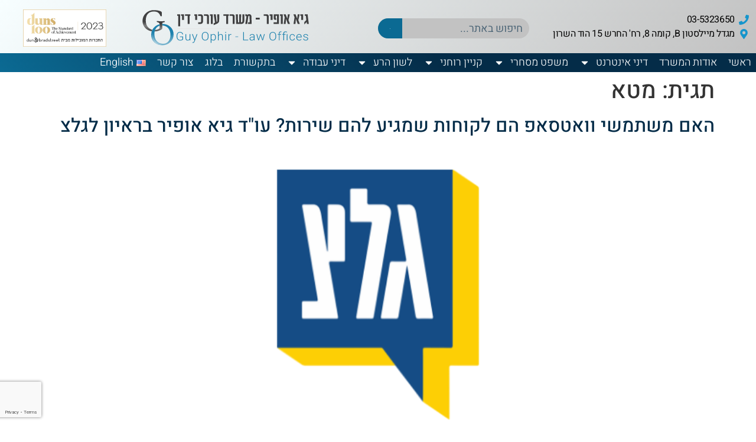

--- FILE ---
content_type: text/html; charset=UTF-8
request_url: https://www.ophirlaw.com/tag/%D7%9E%D7%98%D7%90/
body_size: 25321
content:
<!doctype html><html dir="rtl" lang="he-IL"><head><meta charset="UTF-8"><style id="litespeed-ccss">ul{box-sizing:border-box}:root{--wp--preset--font-size--normal:16px;--wp--preset--font-size--huge:42px}.screen-reader-text{clip:rect(1px,1px,1px,1px);word-wrap:normal!important;border:0;-webkit-clip-path:inset(50%);clip-path:inset(50%);height:1px;margin:-1px;overflow:hidden;padding:0;position:absolute;width:1px}body{--wp--preset--color--black:#000;--wp--preset--color--cyan-bluish-gray:#abb8c3;--wp--preset--color--white:#fff;--wp--preset--color--pale-pink:#f78da7;--wp--preset--color--vivid-red:#cf2e2e;--wp--preset--color--luminous-vivid-orange:#ff6900;--wp--preset--color--luminous-vivid-amber:#fcb900;--wp--preset--color--light-green-cyan:#7bdcb5;--wp--preset--color--vivid-green-cyan:#00d084;--wp--preset--color--pale-cyan-blue:#8ed1fc;--wp--preset--color--vivid-cyan-blue:#0693e3;--wp--preset--color--vivid-purple:#9b51e0;--wp--preset--gradient--vivid-cyan-blue-to-vivid-purple:linear-gradient(135deg,rgba(6,147,227,1) 0%,#9b51e0 100%);--wp--preset--gradient--light-green-cyan-to-vivid-green-cyan:linear-gradient(135deg,#7adcb4 0%,#00d082 100%);--wp--preset--gradient--luminous-vivid-amber-to-luminous-vivid-orange:linear-gradient(135deg,rgba(252,185,0,1) 0%,rgba(255,105,0,1) 100%);--wp--preset--gradient--luminous-vivid-orange-to-vivid-red:linear-gradient(135deg,rgba(255,105,0,1) 0%,#cf2e2e 100%);--wp--preset--gradient--very-light-gray-to-cyan-bluish-gray:linear-gradient(135deg,#eee 0%,#a9b8c3 100%);--wp--preset--gradient--cool-to-warm-spectrum:linear-gradient(135deg,#4aeadc 0%,#9778d1 20%,#cf2aba 40%,#ee2c82 60%,#fb6962 80%,#fef84c 100%);--wp--preset--gradient--blush-light-purple:linear-gradient(135deg,#ffceec 0%,#9896f0 100%);--wp--preset--gradient--blush-bordeaux:linear-gradient(135deg,#fecda5 0%,#fe2d2d 50%,#6b003e 100%);--wp--preset--gradient--luminous-dusk:linear-gradient(135deg,#ffcb70 0%,#c751c0 50%,#4158d0 100%);--wp--preset--gradient--pale-ocean:linear-gradient(135deg,#fff5cb 0%,#b6e3d4 50%,#33a7b5 100%);--wp--preset--gradient--electric-grass:linear-gradient(135deg,#caf880 0%,#71ce7e 100%);--wp--preset--gradient--midnight:linear-gradient(135deg,#020381 0%,#2874fc 100%);--wp--preset--duotone--dark-grayscale:url('#wp-duotone-dark-grayscale');--wp--preset--duotone--grayscale:url('#wp-duotone-grayscale');--wp--preset--duotone--purple-yellow:url('#wp-duotone-purple-yellow');--wp--preset--duotone--blue-red:url('#wp-duotone-blue-red');--wp--preset--duotone--midnight:url('#wp-duotone-midnight');--wp--preset--duotone--magenta-yellow:url('#wp-duotone-magenta-yellow');--wp--preset--duotone--purple-green:url('#wp-duotone-purple-green');--wp--preset--duotone--blue-orange:url('#wp-duotone-blue-orange');--wp--preset--font-size--small:13px;--wp--preset--font-size--medium:20px;--wp--preset--font-size--large:36px;--wp--preset--font-size--x-large:42px;--wp--preset--spacing--20:.44rem;--wp--preset--spacing--30:.67rem;--wp--preset--spacing--40:1rem;--wp--preset--spacing--50:1.5rem;--wp--preset--spacing--60:2.25rem;--wp--preset--spacing--70:3.38rem;--wp--preset--spacing--80:5.06rem;--wp--preset--shadow--natural:6px 6px 9px rgba(0,0,0,.2);--wp--preset--shadow--deep:12px 12px 50px rgba(0,0,0,.4);--wp--preset--shadow--sharp:6px 6px 0px rgba(0,0,0,.2);--wp--preset--shadow--outlined:6px 6px 0px -3px rgba(255,255,255,1),6px 6px rgba(0,0,0,1);--wp--preset--shadow--crisp:6px 6px 0px rgba(0,0,0,1)}html{line-height:1.15;-webkit-text-size-adjust:100%}*,:after,:before{box-sizing:border-box}body{margin:0;font-family:-apple-system,BlinkMacSystemFont,Segoe UI,Roboto,Helvetica Neue,Arial,Noto Sans,sans-serif,Apple Color Emoji,Segoe UI Emoji,Segoe UI Symbol,Noto Color Emoji;font-size:1rem;font-weight:400;line-height:1.5;color:#333;background-color:#fff;-webkit-font-smoothing:antialiased;-moz-osx-font-smoothing:grayscale}h1,h2{margin-top:.5rem;margin-bottom:1rem;font-family:inherit;font-weight:500;line-height:1.2;color:inherit}h1{font-size:2.5rem}h2{font-size:2rem}p{margin-top:0;margin-bottom:.9rem}a{background-color:transparent;text-decoration:none;color:#c36}img{border-style:none;height:auto;max-width:100%}label{display:inline-block;line-height:1;vertical-align:middle}button,input{font-family:inherit;font-size:1rem;line-height:1.5;margin:0}input[type=search]{width:100%;border:1px solid #666;border-radius:3px;padding:.5rem 1rem}button,input{overflow:visible}button{text-transform:none}[type=submit],button{width:auto;-webkit-appearance:button}[type=submit]::-moz-focus-inner,button::-moz-focus-inner{border-style:none;padding:0}[type=submit]:-moz-focusring,button:-moz-focusring{outline:1px dotted ButtonText}[type=submit],button{display:inline-block;font-weight:400;color:#c36;text-align:center;white-space:nowrap;background-color:transparent;border:1px solid #c36;padding:.5rem 1rem;font-size:1rem;border-radius:3px}[type=search]{-webkit-appearance:textfield;outline-offset:-2px}[type=search]::-webkit-search-decoration{-webkit-appearance:none}::-webkit-file-upload-button{-webkit-appearance:button;font:inherit}li,ul{margin-top:0;margin-bottom:0;border:0;outline:0;font-size:100%;vertical-align:baseline;background:0 0}.page-content a{text-decoration:underline}.screen-reader-text{clip:rect(1px,1px,1px,1px);height:1px;overflow:hidden;position:absolute!important;width:1px;word-wrap:normal!important}.post .entry-title a{text-decoration:none}.post .wp-post-image{width:100%;max-height:500px;-o-object-fit:cover;object-fit:cover}@media (max-width:991px){.post .wp-post-image{max-height:400px}}@media (max-width:575px){.post .wp-post-image{max-height:300px}}.site-navigation{grid-area:nav-menu;display:flex;align-items:center;flex-grow:1}.page-header .entry-title,body:not([class*=elementor-page-]) .site-main{margin-right:auto;margin-left:auto;width:100%}@media (max-width:575px){.page-header .entry-title,body:not([class*=elementor-page-]) .site-main{padding-right:10px;padding-left:10px}}@media (min-width:576px){.page-header .entry-title,body:not([class*=elementor-page-]) .site-main{max-width:500px}}@media (min-width:768px){.page-header .entry-title,body:not([class*=elementor-page-]) .site-main{max-width:600px}}@media (min-width:992px){.page-header .entry-title,body:not([class*=elementor-page-]) .site-main{max-width:800px}}@media (min-width:1200px){.page-header .entry-title,body:not([class*=elementor-page-]) .site-main{max-width:1140px}}.elementor-column-gap-default>.elementor-row>.elementor-column>.elementor-element-populated>.elementor-widget-wrap{padding:10px}@media (max-width:767px){.elementor-column{width:100%}}.elementor-screen-only,.screen-reader-text{position:absolute;top:-10000em;width:1px;height:1px;margin:-1px;padding:0;overflow:hidden;clip:rect(0,0,0,0);border:0}.elementor *,.elementor :after,.elementor :before{box-sizing:border-box}.elementor a{box-shadow:none;text-decoration:none}.elementor img{height:auto;max-width:100%;border:none;border-radius:0;box-shadow:none}.elementor-widget-wrap .elementor-element.elementor-widget__width-initial{max-width:100%}.elementor-element{--flex-direction:initial;--flex-wrap:initial;--justify-content:initial;--align-items:initial;--align-content:initial;--gap:initial;--flex-basis:initial;--flex-grow:initial;--flex-shrink:initial;--order:initial;--align-self:initial;flex-basis:var(--flex-basis);flex-grow:var(--flex-grow);flex-shrink:var(--flex-shrink);order:var(--order);align-self:var(--align-self)}@media (max-width:767px){.elementor-mobile-align-center{text-align:center}}:root{--page-title-display:block}h1.entry-title{display:var(--page-title-display)}.elementor-section{position:relative}.elementor-section .elementor-container{display:flex;margin-right:auto;margin-left:auto;position:relative}@media (max-width:1024px){.elementor-section .elementor-container{flex-wrap:wrap}}.elementor-section.elementor-section-boxed>.elementor-container{max-width:1140px}.elementor-section.elementor-section-stretched{position:relative;width:100%}.elementor-section.elementor-section-items-middle>.elementor-container{align-items:center}.elementor-row{width:100%;display:flex}@media (max-width:1024px){.elementor-row{flex-wrap:wrap}}.elementor-widget-wrap{position:relative;width:100%;flex-wrap:wrap;align-content:flex-start}.elementor:not(.elementor-bc-flex-widget) .elementor-widget-wrap{display:flex}.elementor-widget-wrap>.elementor-element{width:100%}.elementor-widget{position:relative}.elementor-column{position:relative;min-height:1px;display:flex}.elementor-column-wrap{width:100%;position:relative;display:flex}@media (min-width:768px){.elementor-column.elementor-col-25{width:25%}.elementor-column.elementor-col-50{width:50%}}@media (max-width:767px){.elementor-column{width:100%}}ul.elementor-icon-list-items.elementor-inline-items{display:flex;flex-wrap:wrap}ul.elementor-icon-list-items.elementor-inline-items .elementor-inline-item{word-break:break-word}.elementor-element{--swiper-theme-color:#000;--swiper-navigation-size:44px;--swiper-pagination-bullet-size:6px;--swiper-pagination-bullet-horizontal-gap:6px}.elementor .elementor-element ul.elementor-icon-list-items{padding:0}@media (max-width:767px){.elementor .elementor-hidden-mobile{display:none}}@media (min-width:768px) and (max-width:1024px){.elementor .elementor-hidden-tablet{display:none}}@media (min-width:1025px) and (max-width:99999px){.elementor .elementor-hidden-desktop{display:none}}.elementor-kit-9044{--e-global-color-primary:#000;--e-global-color-secondary:#042c48;--e-global-color-text:#000;--e-global-color-accent:#042c48;--e-global-color-6c06d5c:#fff;--e-global-color-363ffff:#103445;--e-global-color-44e4b82:#1b4a60;--e-global-color-409e69c:#1c81ad;--e-global-color-844b881:#0b6a93;--e-global-typography-primary-font-family:"Heebo";--e-global-typography-primary-font-weight:600;--e-global-typography-secondary-font-family:"Heebo";--e-global-typography-secondary-font-weight:400;--e-global-typography-text-font-family:"Heebo";--e-global-typography-text-font-size:20px;--e-global-typography-text-font-weight:300;--e-global-typography-accent-font-family:"Heebo";--e-global-typography-accent-font-weight:500;font-family:"Heebo",Sans-serif;font-size:20px}.elementor-kit-9044 a{color:var(--e-global-color-accent);font-family:"Heebo",Sans-serif}.elementor-kit-9044 h1{font-family:"Heebo",Sans-serif}.elementor-kit-9044 h2{font-family:"Heebo",Sans-serif}.elementor-kit-9044 button{font-family:"Heebo",Sans-serif}.elementor-kit-9044 label{font-family:"Heebo",Sans-serif}.elementor-kit-9044 input:not([type=button]):not([type=submit]){font-family:"Heebo",Sans-serif}.elementor-section.elementor-section-boxed>.elementor-container{max-width:1140px}.elementor-element{--widgets-spacing:20px}h1.entry-title{display:var(--page-title-display)}@media (max-width:1024px){.elementor-section.elementor-section-boxed>.elementor-container{max-width:1024px}}@media (max-width:767px){.elementor-section.elementor-section-boxed>.elementor-container{max-width:767px}}.elementor-location-header:before{content:"";display:table;clear:both}.fa{-moz-osx-font-smoothing:grayscale;-webkit-font-smoothing:antialiased;display:inline-block;font-style:normal;font-variant:normal;text-rendering:auto;line-height:1}.fa-search:before{content:"\f002"}.fa{font-family:"Font Awesome 5 Free"}.fa{font-weight:900}.elementor-widget-icon-list .elementor-icon-list-item:not(:last-child):after{border-color:var(--e-global-color-text)}.elementor-widget-icon-list .elementor-icon-list-icon svg{fill:var(--e-global-color-primary)}.elementor-widget-icon-list .elementor-icon-list-item>.elementor-icon-list-text,.elementor-widget-icon-list .elementor-icon-list-item>a{font-family:var(--e-global-typography-text-font-family),Sans-serif;font-size:var(--e-global-typography-text-font-size);font-weight:var(--e-global-typography-text-font-weight)}.elementor-widget-icon-list .elementor-icon-list-text{color:var(--e-global-color-secondary)}.elementor-widget-form .elementor-field-group>label{color:var(--e-global-color-text)}.elementor-widget-form .elementor-field-group>label{font-family:var(--e-global-typography-text-font-family),Sans-serif;font-size:var(--e-global-typography-text-font-size);font-weight:var(--e-global-typography-text-font-weight)}.elementor-widget-nav-menu .elementor-nav-menu .elementor-item{font-family:var(--e-global-typography-primary-font-family),Sans-serif;font-weight:var(--e-global-typography-primary-font-weight)}.elementor-widget-nav-menu .elementor-nav-menu--main .elementor-item{color:var(--e-global-color-text);fill:var(--e-global-color-text)}.elementor-widget-nav-menu .elementor-nav-menu--main:not(.e--pointer-framed) .elementor-item:before,.elementor-widget-nav-menu .elementor-nav-menu--main:not(.e--pointer-framed) .elementor-item:after{background-color:var(--e-global-color-accent)}.elementor-widget-nav-menu{--e-nav-menu-divider-color:var(--e-global-color-text)}.elementor-widget-nav-menu .elementor-nav-menu--dropdown .elementor-item,.elementor-widget-nav-menu .elementor-nav-menu--dropdown .elementor-sub-item{font-family:var(--e-global-typography-accent-font-family),Sans-serif;font-weight:var(--e-global-typography-accent-font-weight)}.elementor-widget-search-form input[type=search].elementor-search-form__input{font-family:var(--e-global-typography-text-font-family),Sans-serif;font-size:var(--e-global-typography-text-font-size);font-weight:var(--e-global-typography-text-font-weight)}.elementor-widget-search-form .elementor-search-form__input{color:var(--e-global-color-text);fill:var(--e-global-color-text)}.elementor-widget-search-form .elementor-search-form__submit{font-family:var(--e-global-typography-text-font-family),Sans-serif;font-size:var(--e-global-typography-text-font-size);font-weight:var(--e-global-typography-text-font-weight);background-color:var(--e-global-color-secondary)}@media (max-width:1024px){.elementor-widget-icon-list .elementor-icon-list-item>.elementor-icon-list-text,.elementor-widget-icon-list .elementor-icon-list-item>a{font-size:var(--e-global-typography-text-font-size)}.elementor-widget-form .elementor-field-group>label{font-size:var(--e-global-typography-text-font-size)}.elementor-widget-search-form input[type=search].elementor-search-form__input{font-size:var(--e-global-typography-text-font-size)}.elementor-widget-search-form .elementor-search-form__submit{font-size:var(--e-global-typography-text-font-size)}}@media (max-width:767px){.elementor-widget-icon-list .elementor-icon-list-item>.elementor-icon-list-text,.elementor-widget-icon-list .elementor-icon-list-item>a{font-size:var(--e-global-typography-text-font-size)}.elementor-widget-form .elementor-field-group>label{font-size:var(--e-global-typography-text-font-size)}.elementor-widget-search-form input[type=search].elementor-search-form__input{font-size:var(--e-global-typography-text-font-size)}.elementor-widget-search-form .elementor-search-form__submit{font-size:var(--e-global-typography-text-font-size)}}.elementor-9045 .elementor-element.elementor-element-26cd959>.elementor-container{max-width:1459px;min-height:90px}.elementor-9045 .elementor-element.elementor-element-26cd959>.elementor-container>.elementor-row>.elementor-column>.elementor-column-wrap>.elementor-widget-wrap{align-content:center;align-items:center}.elementor-9045 .elementor-element.elementor-element-26cd959:not(.elementor-motion-effects-element-type-background){background-color:transparent;background-image:linear-gradient(130deg,#f7feff 0%,#c2c2c2 100%)}.elementor-9045 .elementor-element.elementor-element-26cd959{border-radius:0 0 1px}.elementor-9045 .elementor-element.elementor-element-26cd959{margin-top:0;margin-bottom:0}.elementor-9045 .elementor-element.elementor-element-766bbc6 .elementor-icon-list-icon svg{fill:#1595cc}.elementor-9045 .elementor-element.elementor-element-766bbc6{--e-icon-list-icon-size:17px;--e-icon-list-icon-align:center;--e-icon-list-icon-margin:0 calc(var(--e-icon-list-icon-size,1em)*0.125);--icon-vertical-offset:0px}.elementor-9045 .elementor-element.elementor-element-766bbc6 .elementor-icon-list-item>.elementor-icon-list-text,.elementor-9045 .elementor-element.elementor-element-766bbc6 .elementor-icon-list-item>a{font-family:"Heebo",Sans-serif;font-size:16px;font-weight:400;letter-spacing:-.4px}.elementor-9045 .elementor-element.elementor-element-766bbc6 .elementor-icon-list-text{color:#000}.elementor-9045 .elementor-element.elementor-element-3726642>.elementor-element-populated>.elementor-widget-wrap{padding:0 0 0 20%}.elementor-9045 .elementor-element.elementor-element-887df42 .elementor-search-form__container{min-height:34px}.elementor-9045 .elementor-element.elementor-element-887df42 .elementor-search-form__submit{min-width:calc(1.2*34px);--e-search-form-submit-text-color:var(--e-global-color-6c06d5c);background-color:var(--e-global-color-844b881);--e-search-form-submit-icon-size:1px}.elementor-9045 .elementor-element.elementor-element-887df42 .elementor-search-form__input{padding-left:calc(34px/3);padding-right:calc(34px/3)}.elementor-9045 .elementor-element.elementor-element-887df42 input[type=search].elementor-search-form__input{font-family:"Heebo",Sans-serif;font-size:18px;font-weight:400}.elementor-9045 .elementor-element.elementor-element-887df42 .elementor-search-form__input{color:var(--e-global-color-secondary);fill:var(--e-global-color-secondary)}.elementor-9045 .elementor-element.elementor-element-887df42:not(.elementor-search-form--skin-full_screen) .elementor-search-form__container{background-color:#c2c2c2;border-color:var(--e-global-color-844b881);border-width:0;border-radius:20px}.elementor-9045 .elementor-element.elementor-element-887df42>.elementor-widget-container{margin:6px 0 0}.elementor-9045 .elementor-element.elementor-element-989f375>.elementor-element-populated{margin:0 0 -17px;--e-column-margin-right:0px;--e-column-margin-left:0px}.elementor-9045 .elementor-element.elementor-element-989f375>.elementor-element-populated>.elementor-widget-wrap{padding:0}.elementor-9045 .elementor-element.elementor-element-989f375{z-index:1}.elementor-9045 .elementor-element.elementor-element-dd95960{text-align:center}.elementor-9045 .elementor-element.elementor-element-dd95960 img{width:81%;max-width:100%;height:86px}.elementor-9045 .elementor-element.elementor-element-dd95960>.elementor-widget-container{margin:-5px 8px 11px;padding:0}.elementor-9045 .elementor-element.elementor-element-bccda38>.elementor-element-populated{margin:0 0 -17px;--e-column-margin-right:0px;--e-column-margin-left:0px}.elementor-9045 .elementor-element.elementor-element-bccda38>.elementor-element-populated>.elementor-widget-wrap{padding:0}.elementor-9045 .elementor-element.elementor-element-bccda38{z-index:1}.elementor-9045 .elementor-element.elementor-element-bf4561d img{width:85%}.elementor-9045 .elementor-element.elementor-element-bf4561d>.elementor-widget-container{margin:-7% 0 0;padding:0}.elementor-9045 .elementor-element.elementor-element-bf4561d{width:var(--container-widget-width,86%);max-width:86%;--container-widget-width:86%;--container-widget-flex-grow:0}.elementor-9045 .elementor-element.elementor-element-79a8aa5:not(.elementor-motion-effects-element-type-background){background-color:transparent;background-image:linear-gradient(230deg,var(--e-global-color-secondary) 42%,#0b6a93 100%)}.elementor-9045 .elementor-element.elementor-element-34b7b58.elementor-column.elementor-element[data-element_type="column"]>.elementor-column-wrap.elementor-element-populated>.elementor-widget-wrap{align-content:center;align-items:center}.elementor-9045 .elementor-element.elementor-element-34b7b58>.elementor-element-populated{margin:0;--e-column-margin-right:0px;--e-column-margin-left:0px}.elementor-9045 .elementor-element.elementor-element-34b7b58>.elementor-element-populated>.elementor-widget-wrap{padding:0}.elementor-9045 .elementor-element.elementor-element-bbf2f30 .elementor-menu-toggle{margin:0 auto}.elementor-9045 .elementor-element.elementor-element-bbf2f30 .elementor-nav-menu .elementor-item{font-family:"Heebo",Sans-serif;font-size:18px;font-weight:300}.elementor-9045 .elementor-element.elementor-element-bbf2f30 .elementor-nav-menu--main .elementor-item{color:#fff;fill:#fff;padding-left:8px;padding-right:8px;padding-top:6px;padding-bottom:6px}.elementor-9045 .elementor-element.elementor-element-bbf2f30 .elementor-nav-menu--main:not(.e--pointer-framed) .elementor-item:before,.elementor-9045 .elementor-element.elementor-element-bbf2f30 .elementor-nav-menu--main:not(.e--pointer-framed) .elementor-item:after{background-color:var(--e-global-color-6c06d5c)}.elementor-9045 .elementor-element.elementor-element-bbf2f30{--e-nav-menu-horizontal-menu-item-margin:calc(3px/2);z-index:100}.elementor-9045 .elementor-element.elementor-element-bbf2f30 .elementor-nav-menu--dropdown a,.elementor-9045 .elementor-element.elementor-element-bbf2f30 .elementor-menu-toggle{color:#fff}.elementor-9045 .elementor-element.elementor-element-bbf2f30 .elementor-nav-menu--dropdown{background-color:var(--e-global-color-44e4b82)}.elementor-9045 .elementor-element.elementor-element-bbf2f30 .elementor-nav-menu--dropdown .elementor-item,.elementor-9045 .elementor-element.elementor-element-bbf2f30 .elementor-nav-menu--dropdown .elementor-sub-item{font-family:"Assistant",Sans-serif;font-size:16px;font-weight:500}.elementor-9045 .elementor-element.elementor-element-bbf2f30 .elementor-nav-menu--main .elementor-nav-menu--dropdown,.elementor-9045 .elementor-element.elementor-element-bbf2f30 .elementor-nav-menu__container.elementor-nav-menu--dropdown{box-shadow:0px 0px 100px 0px rgba(0,0,0,.5)}.elementor-9045 .elementor-element.elementor-element-bbf2f30 div.elementor-menu-toggle{color:#fff}.elementor-9045 .elementor-element.elementor-element-bbf2f30 div.elementor-menu-toggle svg{fill:#fff}.elementor-9045 .elementor-element.elementor-element-82537ce img{width:15%}@media (max-width:1024px){.elementor-9045 .elementor-element.elementor-element-bf4561d img{width:92%}.elementor-9045 .elementor-element.elementor-element-bf4561d>.elementor-widget-container{margin:0}}@media (max-width:767px){.elementor-9045 .elementor-element.elementor-element-dd95960{text-align:center}.elementor-9045 .elementor-element.elementor-element-dd95960 img{width:69%}.elementor-9045 .elementor-element.elementor-element-79a8aa5{margin-top:0;margin-bottom:0;padding:0}.elementor-9045 .elementor-element.elementor-element-34b7b58{width:20%}.elementor-9045 .elementor-element.elementor-element-cf103f2{width:80%}.elementor-9045 .elementor-element.elementor-element-82537ce{text-align:left}.elementor-9045 .elementor-element.elementor-element-82537ce img{width:64%;max-width:52%}}@media (min-width:768px){.elementor-9045 .elementor-element.elementor-element-043aff9{width:30%}.elementor-9045 .elementor-element.elementor-element-3726642{width:25%}.elementor-9045 .elementor-element.elementor-element-989f375{width:30%}.elementor-9045 .elementor-element.elementor-element-bccda38{width:15%}.elementor-9045 .elementor-element.elementor-element-34b7b58{width:89.379%}.elementor-9045 .elementor-element.elementor-element-cf103f2{width:10.587%}}@media (max-width:1024px) and (min-width:768px){.elementor-9045 .elementor-element.elementor-element-bccda38{width:15%}}.elementor-9507 .elementor-element.elementor-element-6a3e06ab .elementor-field-group>label{color:#bababa}.elementor-widget.elementor-icon-list--layout-inline .elementor-widget-container{overflow:hidden}.elementor-widget .elementor-icon-list-items.elementor-inline-items{margin-right:-8px;margin-left:-8px}.elementor-widget .elementor-icon-list-items.elementor-inline-items .elementor-icon-list-item{margin-right:8px;margin-left:8px}.elementor-widget .elementor-icon-list-items.elementor-inline-items .elementor-icon-list-item:after{width:auto;left:auto;right:auto;position:relative;height:100%;border-top:0;border-bottom:0;border-right:0;border-left-width:1px;border-style:solid;left:-8px}.elementor-widget .elementor-icon-list-items{list-style-type:none;margin:0;padding:0}.elementor-widget .elementor-icon-list-item{margin:0;padding:0;position:relative}.elementor-widget .elementor-icon-list-item:after{position:absolute;bottom:0;width:100%}.elementor-widget .elementor-icon-list-item,.elementor-widget .elementor-icon-list-item a{display:flex;font-size:inherit;align-items:var(--icon-vertical-align,center)}.elementor-widget .elementor-icon-list-icon+.elementor-icon-list-text{align-self:center;padding-right:5px}.elementor-widget .elementor-icon-list-icon{display:flex;position:relative;top:var(--icon-vertical-offset,initial)}.elementor-widget .elementor-icon-list-icon svg{width:var(--e-icon-list-icon-size,1em);height:var(--e-icon-list-icon-size,1em)}.elementor-widget.elementor-widget-icon-list .elementor-icon-list-icon{text-align:var(--e-icon-list-icon-align)}.elementor-widget.elementor-widget-icon-list .elementor-icon-list-icon svg{margin:var(--e-icon-list-icon-margin,0 calc(var(--e-icon-list-icon-size,1em)*.25) 0 0)}.elementor-widget.elementor-list-item-link-full_width a{width:100%}.elementor-widget:not(.elementor-align-right) .elementor-icon-list-item:after{right:0}.elementor-widget:not(.elementor-align-left) .elementor-icon-list-item:after{left:0}@media (min-width:-1){.elementor-widget:not(.elementor-widescreen-align-right) .elementor-icon-list-item:after{right:0}.elementor-widget:not(.elementor-widescreen-align-left) .elementor-icon-list-item:after{left:0}}@media (max-width:-1){.elementor-widget:not(.elementor-laptop-align-right) .elementor-icon-list-item:after{right:0}.elementor-widget:not(.elementor-laptop-align-left) .elementor-icon-list-item:after{left:0}}@media (max-width:-1){.elementor-widget:not(.elementor-tablet_extra-align-right) .elementor-icon-list-item:after{right:0}.elementor-widget:not(.elementor-tablet_extra-align-left) .elementor-icon-list-item:after{left:0}}@media (max-width:1024px){.elementor-widget:not(.elementor-tablet-align-right) .elementor-icon-list-item:after{right:0}.elementor-widget:not(.elementor-tablet-align-left) .elementor-icon-list-item:after{left:0}}@media (max-width:-1){.elementor-widget:not(.elementor-mobile_extra-align-right) .elementor-icon-list-item:after{right:0}.elementor-widget:not(.elementor-mobile_extra-align-left) .elementor-icon-list-item:after{left:0}}@media (max-width:767px){.elementor-widget.elementor-mobile-align-center .elementor-icon-list-item,.elementor-widget.elementor-mobile-align-center .elementor-icon-list-item a{justify-content:center}.elementor-widget.elementor-mobile-align-center .elementor-icon-list-item:after{margin:auto}.elementor-widget.elementor-mobile-align-center .elementor-inline-items{justify-content:center}.elementor-widget:not(.elementor-mobile-align-right) .elementor-icon-list-item:after{right:0}.elementor-widget:not(.elementor-mobile-align-left) .elementor-icon-list-item:after{left:0}}.elementor-search-form{display:block}.elementor-search-form .e-font-icon-svg-container{width:100%;height:100%;display:flex;align-items:center;justify-content:center}.elementor-search-form button,.elementor-search-form input[type=search]{margin:0;border:0;padding:0;display:inline-block;vertical-align:middle;white-space:normal;background:0 0;line-height:1;min-width:0;font-size:15px;-webkit-appearance:none;-moz-appearance:none}.elementor-search-form button{background-color:#69727d;font-size:var(--e-search-form-submit-icon-size,16px);color:#fff;border-radius:0}.elementor-search-form__container{display:flex;overflow:hidden;border:0 solid transparent;min-height:50px}.elementor-search-form__container:not(.elementor-search-form--full-screen){background:#f1f2f3}.elementor-search-form__input{flex-basis:100%;color:#3f444b}.elementor-search-form__input::-moz-placeholder{color:inherit;font-family:inherit;opacity:.6}.elementor-search-form__submit{font-size:var(--e-search-form-submit-icon-size,16px)}.elementor-search-form__submit svg{fill:var(--e-search-form-submit-text-color,#fff);width:var(--e-search-form-submit-icon-size,16px);height:var(--e-search-form-submit-icon-size,16px)}.elementor-search-form .elementor-search-form__submit{color:var(--e-search-form-submit-text-color,#fff);border:none;border-radius:0}.elementor-icon-list-items .elementor-icon-list-item .elementor-icon-list-text{display:inline-block}.elementor-widget-image{text-align:center}.elementor-widget-image a{display:inline-block}.elementor-widget-image a img[src$=".svg"]{width:48px}.elementor-widget-image img{vertical-align:middle;display:inline-block}.elementor-item:after,.elementor-item:before{display:block;position:absolute}.elementor-item:not(:hover):not(:focus):not(.elementor-item-active):not(.highlighted):after,.elementor-item:not(:hover):not(:focus):not(.elementor-item-active):not(.highlighted):before{opacity:0}.e--pointer-background .elementor-item:after,.e--pointer-background .elementor-item:before{content:""}.e--pointer-background .elementor-item:before{top:0;left:0;right:0;bottom:0;background:#3f444b;z-index:-1}.elementor-nav-menu--main .elementor-nav-menu a{padding:13px 20px}.elementor-nav-menu--main .elementor-nav-menu ul{position:absolute;width:12em;border-width:0;border-style:solid;padding:0}.elementor-nav-menu--layout-horizontal{display:flex}.elementor-nav-menu--layout-horizontal .elementor-nav-menu{display:flex;flex-wrap:wrap}.elementor-nav-menu--layout-horizontal .elementor-nav-menu a{white-space:nowrap;flex-grow:1}.elementor-nav-menu--layout-horizontal .elementor-nav-menu>li{display:flex}.elementor-nav-menu--layout-horizontal .elementor-nav-menu>li ul{top:100%!important}.elementor-nav-menu--layout-horizontal .elementor-nav-menu>li:not(:first-child)>a{-webkit-margin-start:var(--e-nav-menu-horizontal-menu-item-margin);margin-inline-start:var(--e-nav-menu-horizontal-menu-item-margin)}.elementor-nav-menu--layout-horizontal .elementor-nav-menu>li:not(:first-child)>ul{right:var(--e-nav-menu-horizontal-menu-item-margin)!important}.elementor-nav-menu--layout-horizontal .elementor-nav-menu>li:not(:last-child)>a{-webkit-margin-end:var(--e-nav-menu-horizontal-menu-item-margin);margin-inline-end:var(--e-nav-menu-horizontal-menu-item-margin)}.elementor-nav-menu--layout-horizontal .elementor-nav-menu>li:not(:last-child):after{content:var(--e-nav-menu-divider-content,none);height:var(--e-nav-menu-divider-height,35%);border-left:var(--e-nav-menu-divider-width,2px) var(--e-nav-menu-divider-style,solid) var(--e-nav-menu-divider-color,#000);border-bottom-color:var(--e-nav-menu-divider-color,#000);border-right-color:var(--e-nav-menu-divider-color,#000);border-top-color:var(--e-nav-menu-divider-color,#000);align-self:center}.elementor-nav-menu__align-right .elementor-nav-menu{margin-left:auto;justify-content:flex-start}.elementor-widget-nav-menu .elementor-widget-container{display:flex;flex-direction:column}.elementor-nav-menu{position:relative;z-index:2}.elementor-nav-menu:after{content:" ";display:block;height:0;font:0/0 serif;clear:both;visibility:hidden;overflow:hidden}.elementor-nav-menu,.elementor-nav-menu li,.elementor-nav-menu ul{display:block;list-style:none;margin:0;padding:0;line-height:normal}.elementor-nav-menu ul{display:none}.elementor-nav-menu a,.elementor-nav-menu li{position:relative}.elementor-nav-menu li{border-width:0}.elementor-nav-menu a{display:flex;align-items:center}.elementor-nav-menu a{padding:10px 20px;line-height:20px}.elementor-menu-toggle{display:flex;align-items:center;justify-content:center;font-size:var(--nav-menu-icon-size,22px);padding:.25em;border:0 solid;border-radius:3px;background-color:rgba(0,0,0,.05);color:#33373d}.elementor-menu-toggle:not(.elementor-active) .elementor-menu-toggle__icon--close{display:none}.elementor-menu-toggle .e-font-icon-svg{fill:#33373d;height:1em;width:1em}.elementor-menu-toggle svg{width:1em;height:auto;fill:var(--nav-menu-icon-color,currentColor)}.elementor-nav-menu--dropdown{background-color:#fff;font-size:13px}.elementor-nav-menu--dropdown.elementor-nav-menu__container{margin-top:10px;transform-origin:top;overflow-y:auto;overflow-x:hidden}.elementor-nav-menu--dropdown.elementor-nav-menu__container .elementor-sub-item{font-size:.85em}.elementor-nav-menu--dropdown a{color:#33373d}ul.elementor-nav-menu--dropdown a{text-shadow:none;border-right:8px solid transparent}.elementor-nav-menu--toggle{--menu-height:100vh}.elementor-nav-menu--toggle .elementor-menu-toggle:not(.elementor-active)+.elementor-nav-menu__container{transform:scaleY(0);max-height:0;overflow:hidden}.elementor-nav-menu--stretch .elementor-nav-menu__container.elementor-nav-menu--dropdown{position:absolute;z-index:9997}@media (max-width:1024px){.elementor-nav-menu--dropdown-tablet .elementor-nav-menu--main{display:none}}@media (min-width:1025px){.elementor-nav-menu--dropdown-tablet .elementor-menu-toggle,.elementor-nav-menu--dropdown-tablet .elementor-nav-menu--dropdown{display:none}.elementor-nav-menu--dropdown-tablet nav.elementor-nav-menu--dropdown.elementor-nav-menu__container{overflow-y:hidden}}</style><script src="[data-uri]" defer></script> <meta name="viewport" content="width=device-width, initial-scale=1"><link rel="profile" href="https://gmpg.org/xfn/11"><meta name='robots' content='index, follow, max-image-preview:large, max-snippet:-1, max-video-preview:-1' /> <script data-cfasync="false" data-pagespeed-no-defer>var gtm4wp_datalayer_name = "dataLayer";
	var dataLayer = dataLayer || [];</script> <title>מטא - גיא אופיר עורכי דין: אינטרנט, לשון הרע וזכויות יוצרים</title><link rel="canonical" href="https://www.ophirlaw.com/tag/מטא/" /><meta property="og:locale" content="he_IL" /><meta property="og:type" content="article" /><meta property="og:title" content="מטא - גיא אופיר עורכי דין: אינטרנט, לשון הרע וזכויות יוצרים" /><meta property="og:url" content="https://www.ophirlaw.com/tag/מטא/" /><meta property="og:site_name" content="גיא אופיר עורכי דין: אינטרנט, לשון הרע וזכויות יוצרים" /><meta name="twitter:card" content="summary_large_image" /> <script type="application/ld+json" class="yoast-schema-graph">{"@context":"https://schema.org","@graph":[{"@type":"CollectionPage","@id":"https://www.ophirlaw.com/tag/%d7%9e%d7%98%d7%90/","url":"https://www.ophirlaw.com/tag/%d7%9e%d7%98%d7%90/","name":"מטא - גיא אופיר עורכי דין: אינטרנט, לשון הרע וזכויות יוצרים","isPartOf":{"@id":"https://www.ophirlaw.com/#website"},"primaryImageOfPage":{"@id":"https://www.ophirlaw.com/tag/%d7%9e%d7%98%d7%90/#primaryimage"},"image":{"@id":"https://www.ophirlaw.com/tag/%d7%9e%d7%98%d7%90/#primaryimage"},"thumbnailUrl":"https://www.ophirlaw.com/wp-content/uploads/2022/11/Galatzlogo.png","breadcrumb":{"@id":"https://www.ophirlaw.com/tag/%d7%9e%d7%98%d7%90/#breadcrumb"},"inLanguage":"he-IL"},{"@type":"ImageObject","inLanguage":"he-IL","@id":"https://www.ophirlaw.com/tag/%d7%9e%d7%98%d7%90/#primaryimage","url":"https://www.ophirlaw.com/wp-content/uploads/2022/11/Galatzlogo.png","contentUrl":"https://www.ophirlaw.com/wp-content/uploads/2022/11/Galatzlogo.png","width":800,"height":400},{"@type":"BreadcrumbList","@id":"https://www.ophirlaw.com/tag/%d7%9e%d7%98%d7%90/#breadcrumb","itemListElement":[{"@type":"ListItem","position":1,"name":"דף הבית","item":"https://www.ophirlaw.com/"},{"@type":"ListItem","position":2,"name":"מטא"}]},{"@type":"WebSite","@id":"https://www.ophirlaw.com/#website","url":"https://www.ophirlaw.com/","name":"גיא אופיר עורכי דין: אינטרנט, לשון הרע וזכויות יוצרים","description":"","publisher":{"@id":"https://www.ophirlaw.com/#organization"},"potentialAction":[{"@type":"SearchAction","target":{"@type":"EntryPoint","urlTemplate":"https://www.ophirlaw.com/?s={search_term_string}"},"query-input":{"@type":"PropertyValueSpecification","valueRequired":true,"valueName":"search_term_string"}}],"inLanguage":"he-IL"},{"@type":"Organization","@id":"https://www.ophirlaw.com/#organization","name":"גיא אופיר עורכי דין: אינטרנט, לשון הרע וזכויות יוצרים","url":"https://www.ophirlaw.com/","logo":{"@type":"ImageObject","inLanguage":"he-IL","@id":"https://www.ophirlaw.com/#/schema/logo/image/","url":"https://www.ophirlaw.com/wp-content/uploads/2021/08/gologo.svg","contentUrl":"https://www.ophirlaw.com/wp-content/uploads/2021/08/gologo.svg","caption":"גיא אופיר עורכי דין: אינטרנט, לשון הרע וזכויות יוצרים"},"image":{"@id":"https://www.ophirlaw.com/#/schema/logo/image/"}}]}</script> <link rel='dns-prefetch' href='//www.googletagmanager.com' /><link rel='dns-prefetch' href='//www.gstatic.com' /><link rel='dns-prefetch' href='//www.youtube.com' /><link rel="alternate" type="application/rss+xml" title="גיא אופיר עורכי דין: אינטרנט, לשון הרע וזכויות יוצרים &laquo; פיד‏" href="https://www.ophirlaw.com/feed/" /><link rel="alternate" type="application/rss+xml" title="גיא אופיר עורכי דין: אינטרנט, לשון הרע וזכויות יוצרים &laquo; פיד תגובות‏" href="https://www.ophirlaw.com/comments/feed/" /><link rel="alternate" type="application/rss+xml" title="גיא אופיר עורכי דין: אינטרנט, לשון הרע וזכויות יוצרים &laquo; פיד מהתגית מטא" href="https://www.ophirlaw.com/tag/%d7%9e%d7%98%d7%90/feed/" /><style id='wp-img-auto-sizes-contain-inline-css'>img:is([sizes=auto i],[sizes^="auto," i]){contain-intrinsic-size:3000px 1500px}</style><link data-optimized="1" data-asynced="1" as="style" onload="this.onload=null;this.rel='stylesheet'"  rel='preload' id='dashicons-css' href='https://www.ophirlaw.com/wp-content/litespeed/css/a86c792f90f2ec3fa025bcc311303bcb.css?ver=4ed28' media='all' /><noscript><link data-optimized="1" rel='stylesheet' href='https://www.ophirlaw.com/wp-content/litespeed/css/a86c792f90f2ec3fa025bcc311303bcb.css?ver=4ed28' media='all' /></noscript><link data-optimized="1" data-asynced="1" as="style" onload="this.onload=null;this.rel='stylesheet'"  rel='preload' id='menu-icons-extra-css' href='https://www.ophirlaw.com/wp-content/litespeed/css/ed73c5c453074d10ede18b6ef260a06a.css?ver=20814' media='all' /><noscript><link data-optimized="1" rel='stylesheet' href='https://www.ophirlaw.com/wp-content/litespeed/css/ed73c5c453074d10ede18b6ef260a06a.css?ver=20814' media='all' /></noscript><link data-optimized="1" data-asynced="1" as="style" onload="this.onload=null;this.rel='stylesheet'"  rel='preload' id='hello-elementor-css' href='https://www.ophirlaw.com/wp-content/litespeed/css/d67ec2c027eeb7ef64b07770ac40622b.css?ver=856b4' media='all' /><noscript><link data-optimized="1" rel='stylesheet' href='https://www.ophirlaw.com/wp-content/litespeed/css/d67ec2c027eeb7ef64b07770ac40622b.css?ver=856b4' media='all' /></noscript><link data-optimized="1" data-asynced="1" as="style" onload="this.onload=null;this.rel='stylesheet'"  rel='preload' id='hello-elementor-theme-style-css' href='https://www.ophirlaw.com/wp-content/litespeed/css/d14dc1f7969b4c52dc42274693564082.css?ver=af0be' media='all' /><noscript><link data-optimized="1" rel='stylesheet' href='https://www.ophirlaw.com/wp-content/litespeed/css/d14dc1f7969b4c52dc42274693564082.css?ver=af0be' media='all' /></noscript><link data-optimized="1" data-asynced="1" as="style" onload="this.onload=null;this.rel='stylesheet'"  rel='preload' id='hello-elementor-header-footer-css' href='https://www.ophirlaw.com/wp-content/litespeed/css/55f43ab3e7ea98b574e96f59a11ad749.css?ver=c33fd' media='all' /><noscript><link data-optimized="1" rel='stylesheet' href='https://www.ophirlaw.com/wp-content/litespeed/css/55f43ab3e7ea98b574e96f59a11ad749.css?ver=c33fd' media='all' /></noscript><link data-optimized="1" data-asynced="1" as="style" onload="this.onload=null;this.rel='stylesheet'"  rel='preload' id='elementor-frontend-css' href='https://www.ophirlaw.com/wp-content/litespeed/css/4e128619639f2a576593a2c43b5e4eee.css?ver=ab470' media='all' /><noscript><link data-optimized="1" rel='stylesheet' href='https://www.ophirlaw.com/wp-content/litespeed/css/4e128619639f2a576593a2c43b5e4eee.css?ver=ab470' media='all' /></noscript><link data-optimized="1" data-asynced="1" as="style" onload="this.onload=null;this.rel='stylesheet'"  rel='preload' id='widget-icon-list-css' href='https://www.ophirlaw.com/wp-content/litespeed/css/b66df6dfffada0872775ba0fe328edeb.css?ver=269f1' media='all' /><noscript><link data-optimized="1" rel='stylesheet' href='https://www.ophirlaw.com/wp-content/litespeed/css/b66df6dfffada0872775ba0fe328edeb.css?ver=269f1' media='all' /></noscript><link data-optimized="1" data-asynced="1" as="style" onload="this.onload=null;this.rel='stylesheet'"  rel='preload' id='widget-search-form-css' href='https://www.ophirlaw.com/wp-content/litespeed/css/4d7fee4196328f204b2f15cb707c3e5d.css?ver=eb083' media='all' /><noscript><link data-optimized="1" rel='stylesheet' href='https://www.ophirlaw.com/wp-content/litespeed/css/4d7fee4196328f204b2f15cb707c3e5d.css?ver=eb083' media='all' /></noscript><link data-optimized="1" data-asynced="1" as="style" onload="this.onload=null;this.rel='stylesheet'"  rel='preload' id='widget-image-css' href='https://www.ophirlaw.com/wp-content/litespeed/css/bdf681ba5ba00fad6c7dbac25f14325e.css?ver=009b4' media='all' /><noscript><link data-optimized="1" rel='stylesheet' href='https://www.ophirlaw.com/wp-content/litespeed/css/bdf681ba5ba00fad6c7dbac25f14325e.css?ver=009b4' media='all' /></noscript><link data-optimized="1" data-asynced="1" as="style" onload="this.onload=null;this.rel='stylesheet'"  rel='preload' id='widget-nav-menu-css' href='https://www.ophirlaw.com/wp-content/litespeed/css/66b2ee18e1ae206167ad162a50cda0ea.css?ver=bb584' media='all' /><noscript><link data-optimized="1" rel='stylesheet' href='https://www.ophirlaw.com/wp-content/litespeed/css/66b2ee18e1ae206167ad162a50cda0ea.css?ver=bb584' media='all' /></noscript><link data-optimized="1" data-asynced="1" as="style" onload="this.onload=null;this.rel='stylesheet'"  rel='preload' id='e-sticky-css' href='https://www.ophirlaw.com/wp-content/litespeed/css/806c4ea01f2cc5f8807ac974ac75098c.css?ver=cb96e' media='all' /><noscript><link data-optimized="1" rel='stylesheet' href='https://www.ophirlaw.com/wp-content/litespeed/css/806c4ea01f2cc5f8807ac974ac75098c.css?ver=cb96e' media='all' /></noscript><link data-optimized="1" data-asynced="1" as="style" onload="this.onload=null;this.rel='stylesheet'"  rel='preload' id='widget-heading-css' href='https://www.ophirlaw.com/wp-content/litespeed/css/b997eb585af8875809175f56aea6e881.css?ver=e1285' media='all' /><noscript><link data-optimized="1" rel='stylesheet' href='https://www.ophirlaw.com/wp-content/litespeed/css/b997eb585af8875809175f56aea6e881.css?ver=e1285' media='all' /></noscript><link data-optimized="1" data-asynced="1" as="style" onload="this.onload=null;this.rel='stylesheet'"  rel='preload' id='widget-form-css' href='https://www.ophirlaw.com/wp-content/litespeed/css/74dc779c2e233018e44ddad0cfb3e895.css?ver=c23c8' media='all' /><noscript><link data-optimized="1" rel='stylesheet' href='https://www.ophirlaw.com/wp-content/litespeed/css/74dc779c2e233018e44ddad0cfb3e895.css?ver=c23c8' media='all' /></noscript><link data-optimized="1" data-asynced="1" as="style" onload="this.onload=null;this.rel='stylesheet'"  rel='preload' id='elementor-post-9044-css' href='https://www.ophirlaw.com/wp-content/litespeed/css/798c7f3eef44760b4f145304af69bf46.css?ver=35721' media='all' /><noscript><link data-optimized="1" rel='stylesheet' href='https://www.ophirlaw.com/wp-content/litespeed/css/798c7f3eef44760b4f145304af69bf46.css?ver=35721' media='all' /></noscript><link data-optimized="1" data-asynced="1" as="style" onload="this.onload=null;this.rel='stylesheet'"  rel='preload' id='font-awesome-5-all-css' href='https://www.ophirlaw.com/wp-content/litespeed/css/59c2a9d334035c23028b00a5bdeeb20c.css?ver=cd74b' media='all' /><noscript><link data-optimized="1" rel='stylesheet' href='https://www.ophirlaw.com/wp-content/litespeed/css/59c2a9d334035c23028b00a5bdeeb20c.css?ver=cd74b' media='all' /></noscript><link data-optimized="1" data-asynced="1" as="style" onload="this.onload=null;this.rel='stylesheet'"  rel='preload' id='font-awesome-4-shim-css' href='https://www.ophirlaw.com/wp-content/litespeed/css/7b6369bfa911b63b8ab8367ea4a3f3b6.css?ver=39eb7' media='all' /><noscript><link data-optimized="1" rel='stylesheet' href='https://www.ophirlaw.com/wp-content/litespeed/css/7b6369bfa911b63b8ab8367ea4a3f3b6.css?ver=39eb7' media='all' /></noscript><link data-optimized="1" data-asynced="1" as="style" onload="this.onload=null;this.rel='stylesheet'"  rel='preload' id='elementor-post-9045-css' href='https://www.ophirlaw.com/wp-content/litespeed/css/e48dadee7ab3b83e63e820ae91436a8b.css?ver=32872' media='all' /><noscript><link data-optimized="1" rel='stylesheet' href='https://www.ophirlaw.com/wp-content/litespeed/css/e48dadee7ab3b83e63e820ae91436a8b.css?ver=32872' media='all' /></noscript><link data-optimized="1" data-asynced="1" as="style" onload="this.onload=null;this.rel='stylesheet'"  rel='preload' id='elementor-post-9507-css' href='https://www.ophirlaw.com/wp-content/litespeed/css/8c91d27fd742cdb807bcc7fa9c7271f9.css?ver=1ed50' media='all' /><noscript><link data-optimized="1" rel='stylesheet' href='https://www.ophirlaw.com/wp-content/litespeed/css/8c91d27fd742cdb807bcc7fa9c7271f9.css?ver=1ed50' media='all' /></noscript><link data-optimized="1" data-asynced="1" as="style" onload="this.onload=null;this.rel='stylesheet'"  rel='preload' id='elementor-gf-local-heebo-css' href='https://www.ophirlaw.com/wp-content/litespeed/css/50c5d7d1b50ad7630e01868458789fbd.css?ver=c92b6' media='all' /><noscript><link data-optimized="1" rel='stylesheet' href='https://www.ophirlaw.com/wp-content/litespeed/css/50c5d7d1b50ad7630e01868458789fbd.css?ver=c92b6' media='all' /></noscript><link data-optimized="1" data-asynced="1" as="style" onload="this.onload=null;this.rel='stylesheet'"  rel='preload' id='elementor-gf-local-assistant-css' href='https://www.ophirlaw.com/wp-content/litespeed/css/82c0cab4a9bef55d95b5d6e40c9eb0e1.css?ver=12961' media='all' /><noscript><link data-optimized="1" rel='stylesheet' href='https://www.ophirlaw.com/wp-content/litespeed/css/82c0cab4a9bef55d95b5d6e40c9eb0e1.css?ver=12961' media='all' /></noscript> <script src="https://www.ophirlaw.com/wp-includes/js/jquery/jquery.min.js?ver=3.7.1" id="jquery-core-js"></script> <link rel="https://api.w.org/" href="https://www.ophirlaw.com/wp-json/" /><link rel="alternate" title="JSON" type="application/json" href="https://www.ophirlaw.com/wp-json/wp/v2/tags/110" /><link rel="EditURI" type="application/rsd+xml" title="RSD" href="https://www.ophirlaw.com/xmlrpc.php?rsd" /> <script data-cfasync="false" data-pagespeed-no-defer>var dataLayer_content = {"visitorLoginState":"logged-out","visitorType":"visitor-logged-out","pageTitle":"מטא - גיא אופיר עורכי דין: אינטרנט, לשון הרע וזכויות יוצרים","pagePostType":"post","pagePostType2":"tag-post"};
	dataLayer.push( dataLayer_content );</script> <script data-cfasync="false" data-pagespeed-no-defer>(function(w,d,s,l,i){w[l]=w[l]||[];w[l].push({'gtm.start':
new Date().getTime(),event:'gtm.js'});var f=d.getElementsByTagName(s)[0],
j=d.createElement(s),dl=l!='dataLayer'?'&l='+l:'';j.async=true;j.src=
'//www.googletagmanager.com/gtm.js?id='+i+dl;f.parentNode.insertBefore(j,f);
})(window,document,'script','dataLayer','GTM-PDV4CVC');</script> <meta name="generator" content="Elementor 3.30.3; features: e_font_icon_svg, additional_custom_breakpoints; settings: css_print_method-external, google_font-enabled, font_display-auto"> <script src="[data-uri]" defer></script> <noscript>
Please ensure Javascript is enabled for purposes of
<a href="https://userway.org">website accessibility</a>
</noscript><style>.e-con.e-parent:nth-of-type(n+4):not(.e-lazyloaded):not(.e-no-lazyload),.e-con.e-parent:nth-of-type(n+4):not(.e-lazyloaded):not(.e-no-lazyload) *{background-image:none!important}@media screen and (max-height:1024px){.e-con.e-parent:nth-of-type(n+3):not(.e-lazyloaded):not(.e-no-lazyload),.e-con.e-parent:nth-of-type(n+3):not(.e-lazyloaded):not(.e-no-lazyload) *{background-image:none!important}}@media screen and (max-height:640px){.e-con.e-parent:nth-of-type(n+2):not(.e-lazyloaded):not(.e-no-lazyload),.e-con.e-parent:nth-of-type(n+2):not(.e-lazyloaded):not(.e-no-lazyload) *{background-image:none!important}}</style><link rel="icon" href="https://www.ophirlaw.com/wp-content/uploads/2016/03/cropped-logo-Guy-ophir-blue-32x32.png" sizes="32x32" /><link rel="icon" href="https://www.ophirlaw.com/wp-content/uploads/2016/03/cropped-logo-Guy-ophir-blue-192x192.png" sizes="192x192" /><link rel="apple-touch-icon" href="https://www.ophirlaw.com/wp-content/uploads/2016/03/cropped-logo-Guy-ophir-blue-180x180.png" /><meta name="msapplication-TileImage" content="https://www.ophirlaw.com/wp-content/uploads/2016/03/cropped-logo-Guy-ophir-blue-270x270.png" /><style id='global-styles-inline-css'>:root{--wp--preset--aspect-ratio--square:1;--wp--preset--aspect-ratio--4-3:4/3;--wp--preset--aspect-ratio--3-4:3/4;--wp--preset--aspect-ratio--3-2:3/2;--wp--preset--aspect-ratio--2-3:2/3;--wp--preset--aspect-ratio--16-9:16/9;--wp--preset--aspect-ratio--9-16:9/16;--wp--preset--color--black:#000000;--wp--preset--color--cyan-bluish-gray:#abb8c3;--wp--preset--color--white:#ffffff;--wp--preset--color--pale-pink:#f78da7;--wp--preset--color--vivid-red:#cf2e2e;--wp--preset--color--luminous-vivid-orange:#ff6900;--wp--preset--color--luminous-vivid-amber:#fcb900;--wp--preset--color--light-green-cyan:#7bdcb5;--wp--preset--color--vivid-green-cyan:#00d084;--wp--preset--color--pale-cyan-blue:#8ed1fc;--wp--preset--color--vivid-cyan-blue:#0693e3;--wp--preset--color--vivid-purple:#9b51e0;--wp--preset--gradient--vivid-cyan-blue-to-vivid-purple:linear-gradient(135deg,rgb(6,147,227) 0%,rgb(155,81,224) 100%);--wp--preset--gradient--light-green-cyan-to-vivid-green-cyan:linear-gradient(135deg,rgb(122,220,180) 0%,rgb(0,208,130) 100%);--wp--preset--gradient--luminous-vivid-amber-to-luminous-vivid-orange:linear-gradient(135deg,rgb(252,185,0) 0%,rgb(255,105,0) 100%);--wp--preset--gradient--luminous-vivid-orange-to-vivid-red:linear-gradient(135deg,rgb(255,105,0) 0%,rgb(207,46,46) 100%);--wp--preset--gradient--very-light-gray-to-cyan-bluish-gray:linear-gradient(135deg,rgb(238,238,238) 0%,rgb(169,184,195) 100%);--wp--preset--gradient--cool-to-warm-spectrum:linear-gradient(135deg,rgb(74,234,220) 0%,rgb(151,120,209) 20%,rgb(207,42,186) 40%,rgb(238,44,130) 60%,rgb(251,105,98) 80%,rgb(254,248,76) 100%);--wp--preset--gradient--blush-light-purple:linear-gradient(135deg,rgb(255,206,236) 0%,rgb(152,150,240) 100%);--wp--preset--gradient--blush-bordeaux:linear-gradient(135deg,rgb(254,205,165) 0%,rgb(254,45,45) 50%,rgb(107,0,62) 100%);--wp--preset--gradient--luminous-dusk:linear-gradient(135deg,rgb(255,203,112) 0%,rgb(199,81,192) 50%,rgb(65,88,208) 100%);--wp--preset--gradient--pale-ocean:linear-gradient(135deg,rgb(255,245,203) 0%,rgb(182,227,212) 50%,rgb(51,167,181) 100%);--wp--preset--gradient--electric-grass:linear-gradient(135deg,rgb(202,248,128) 0%,rgb(113,206,126) 100%);--wp--preset--gradient--midnight:linear-gradient(135deg,rgb(2,3,129) 0%,rgb(40,116,252) 100%);--wp--preset--font-size--small:13px;--wp--preset--font-size--medium:20px;--wp--preset--font-size--large:36px;--wp--preset--font-size--x-large:42px;--wp--preset--spacing--20:0.44rem;--wp--preset--spacing--30:0.67rem;--wp--preset--spacing--40:1rem;--wp--preset--spacing--50:1.5rem;--wp--preset--spacing--60:2.25rem;--wp--preset--spacing--70:3.38rem;--wp--preset--spacing--80:5.06rem;--wp--preset--shadow--natural:6px 6px 9px rgba(0, 0, 0, 0.2);--wp--preset--shadow--deep:12px 12px 50px rgba(0, 0, 0, 0.4);--wp--preset--shadow--sharp:6px 6px 0px rgba(0, 0, 0, 0.2);--wp--preset--shadow--outlined:6px 6px 0px -3px rgb(255, 255, 255), 6px 6px rgb(0, 0, 0);--wp--preset--shadow--crisp:6px 6px 0px rgb(0, 0, 0)}:root{--wp--style--global--content-size:800px;--wp--style--global--wide-size:1200px}:where(body){margin:0}.wp-site-blocks>.alignleft{float:left;margin-right:2em}.wp-site-blocks>.alignright{float:right;margin-left:2em}.wp-site-blocks>.aligncenter{justify-content:center;margin-left:auto;margin-right:auto}:where(.wp-site-blocks)>*{margin-block-start:24px;margin-block-end:0}:where(.wp-site-blocks)>:first-child{margin-block-start:0}:where(.wp-site-blocks)>:last-child{margin-block-end:0}:root{--wp--style--block-gap:24px}:root :where(.is-layout-flow)>:first-child{margin-block-start:0}:root :where(.is-layout-flow)>:last-child{margin-block-end:0}:root :where(.is-layout-flow)>*{margin-block-start:24px;margin-block-end:0}:root :where(.is-layout-constrained)>:first-child{margin-block-start:0}:root :where(.is-layout-constrained)>:last-child{margin-block-end:0}:root :where(.is-layout-constrained)>*{margin-block-start:24px;margin-block-end:0}:root :where(.is-layout-flex){gap:24px}:root :where(.is-layout-grid){gap:24px}.is-layout-flow>.alignleft{float:left;margin-inline-start:0;margin-inline-end:2em}.is-layout-flow>.alignright{float:right;margin-inline-start:2em;margin-inline-end:0}.is-layout-flow>.aligncenter{margin-left:auto!important;margin-right:auto!important}.is-layout-constrained>.alignleft{float:left;margin-inline-start:0;margin-inline-end:2em}.is-layout-constrained>.alignright{float:right;margin-inline-start:2em;margin-inline-end:0}.is-layout-constrained>.aligncenter{margin-left:auto!important;margin-right:auto!important}.is-layout-constrained>:where(:not(.alignleft):not(.alignright):not(.alignfull)){max-width:var(--wp--style--global--content-size);margin-left:auto!important;margin-right:auto!important}.is-layout-constrained>.alignwide{max-width:var(--wp--style--global--wide-size)}body .is-layout-flex{display:flex}.is-layout-flex{flex-wrap:wrap;align-items:center}.is-layout-flex>:is(*,div){margin:0}body .is-layout-grid{display:grid}.is-layout-grid>:is(*,div){margin:0}body{padding-top:0;padding-right:0;padding-bottom:0;padding-left:0}a:where(:not(.wp-element-button)){text-decoration:underline}:root :where(.wp-element-button,.wp-block-button__link){background-color:#32373c;border-width:0;color:#fff;font-family:inherit;font-size:inherit;font-style:inherit;font-weight:inherit;letter-spacing:inherit;line-height:inherit;padding-top:calc(0.667em + 2px);padding-right:calc(1.333em + 2px);padding-bottom:calc(0.667em + 2px);padding-left:calc(1.333em + 2px);text-decoration:none;text-transform:inherit}.has-black-color{color:var(--wp--preset--color--black)!important}.has-cyan-bluish-gray-color{color:var(--wp--preset--color--cyan-bluish-gray)!important}.has-white-color{color:var(--wp--preset--color--white)!important}.has-pale-pink-color{color:var(--wp--preset--color--pale-pink)!important}.has-vivid-red-color{color:var(--wp--preset--color--vivid-red)!important}.has-luminous-vivid-orange-color{color:var(--wp--preset--color--luminous-vivid-orange)!important}.has-luminous-vivid-amber-color{color:var(--wp--preset--color--luminous-vivid-amber)!important}.has-light-green-cyan-color{color:var(--wp--preset--color--light-green-cyan)!important}.has-vivid-green-cyan-color{color:var(--wp--preset--color--vivid-green-cyan)!important}.has-pale-cyan-blue-color{color:var(--wp--preset--color--pale-cyan-blue)!important}.has-vivid-cyan-blue-color{color:var(--wp--preset--color--vivid-cyan-blue)!important}.has-vivid-purple-color{color:var(--wp--preset--color--vivid-purple)!important}.has-black-background-color{background-color:var(--wp--preset--color--black)!important}.has-cyan-bluish-gray-background-color{background-color:var(--wp--preset--color--cyan-bluish-gray)!important}.has-white-background-color{background-color:var(--wp--preset--color--white)!important}.has-pale-pink-background-color{background-color:var(--wp--preset--color--pale-pink)!important}.has-vivid-red-background-color{background-color:var(--wp--preset--color--vivid-red)!important}.has-luminous-vivid-orange-background-color{background-color:var(--wp--preset--color--luminous-vivid-orange)!important}.has-luminous-vivid-amber-background-color{background-color:var(--wp--preset--color--luminous-vivid-amber)!important}.has-light-green-cyan-background-color{background-color:var(--wp--preset--color--light-green-cyan)!important}.has-vivid-green-cyan-background-color{background-color:var(--wp--preset--color--vivid-green-cyan)!important}.has-pale-cyan-blue-background-color{background-color:var(--wp--preset--color--pale-cyan-blue)!important}.has-vivid-cyan-blue-background-color{background-color:var(--wp--preset--color--vivid-cyan-blue)!important}.has-vivid-purple-background-color{background-color:var(--wp--preset--color--vivid-purple)!important}.has-black-border-color{border-color:var(--wp--preset--color--black)!important}.has-cyan-bluish-gray-border-color{border-color:var(--wp--preset--color--cyan-bluish-gray)!important}.has-white-border-color{border-color:var(--wp--preset--color--white)!important}.has-pale-pink-border-color{border-color:var(--wp--preset--color--pale-pink)!important}.has-vivid-red-border-color{border-color:var(--wp--preset--color--vivid-red)!important}.has-luminous-vivid-orange-border-color{border-color:var(--wp--preset--color--luminous-vivid-orange)!important}.has-luminous-vivid-amber-border-color{border-color:var(--wp--preset--color--luminous-vivid-amber)!important}.has-light-green-cyan-border-color{border-color:var(--wp--preset--color--light-green-cyan)!important}.has-vivid-green-cyan-border-color{border-color:var(--wp--preset--color--vivid-green-cyan)!important}.has-pale-cyan-blue-border-color{border-color:var(--wp--preset--color--pale-cyan-blue)!important}.has-vivid-cyan-blue-border-color{border-color:var(--wp--preset--color--vivid-cyan-blue)!important}.has-vivid-purple-border-color{border-color:var(--wp--preset--color--vivid-purple)!important}.has-vivid-cyan-blue-to-vivid-purple-gradient-background{background:var(--wp--preset--gradient--vivid-cyan-blue-to-vivid-purple)!important}.has-light-green-cyan-to-vivid-green-cyan-gradient-background{background:var(--wp--preset--gradient--light-green-cyan-to-vivid-green-cyan)!important}.has-luminous-vivid-amber-to-luminous-vivid-orange-gradient-background{background:var(--wp--preset--gradient--luminous-vivid-amber-to-luminous-vivid-orange)!important}.has-luminous-vivid-orange-to-vivid-red-gradient-background{background:var(--wp--preset--gradient--luminous-vivid-orange-to-vivid-red)!important}.has-very-light-gray-to-cyan-bluish-gray-gradient-background{background:var(--wp--preset--gradient--very-light-gray-to-cyan-bluish-gray)!important}.has-cool-to-warm-spectrum-gradient-background{background:var(--wp--preset--gradient--cool-to-warm-spectrum)!important}.has-blush-light-purple-gradient-background{background:var(--wp--preset--gradient--blush-light-purple)!important}.has-blush-bordeaux-gradient-background{background:var(--wp--preset--gradient--blush-bordeaux)!important}.has-luminous-dusk-gradient-background{background:var(--wp--preset--gradient--luminous-dusk)!important}.has-pale-ocean-gradient-background{background:var(--wp--preset--gradient--pale-ocean)!important}.has-electric-grass-gradient-background{background:var(--wp--preset--gradient--electric-grass)!important}.has-midnight-gradient-background{background:var(--wp--preset--gradient--midnight)!important}.has-small-font-size{font-size:var(--wp--preset--font-size--small)!important}.has-medium-font-size{font-size:var(--wp--preset--font-size--medium)!important}.has-large-font-size{font-size:var(--wp--preset--font-size--large)!important}.has-x-large-font-size{font-size:var(--wp--preset--font-size--x-large)!important}</style></head><body data-rsssl=1 class="rtl archive tag tag-110 wp-custom-logo wp-embed-responsive wp-theme-hello-elementor hello-elementor-default elementor-default elementor-kit-9044"><noscript><iframe src="https://www.googletagmanager.com/ns.html?id=GTM-PDV4CVC" height="0" width="0" style="display:none;visibility:hidden" aria-hidden="true"></iframe></noscript><a class="skip-link screen-reader-text" href="#content">דלג לתוכן</a><div data-elementor-type="header" data-elementor-id="9045" class="elementor elementor-9045 elementor-location-header" data-elementor-post-type="elementor_library"><section class="elementor-section elementor-top-section elementor-element elementor-element-26cd959 elementor-section-content-middle elementor-hidden-mobile elementor-section-height-min-height elementor-section-boxed elementor-section-height-default elementor-section-items-middle" data-id="26cd959" data-element_type="section" data-settings="{&quot;background_background&quot;:&quot;gradient&quot;}"><div class="elementor-container elementor-column-gap-default"><div class="elementor-column elementor-col-25 elementor-top-column elementor-element elementor-element-043aff9 elementor-hidden-mobile" data-id="043aff9" data-element_type="column"><div class="elementor-widget-wrap elementor-element-populated"><div class="elementor-element elementor-element-766bbc6 elementor-icon-list--layout-inline elementor-mobile-align-center elementor-list-item-link-full_width elementor-widget elementor-widget-icon-list" data-id="766bbc6" data-element_type="widget" data-widget_type="icon-list.default"><div class="elementor-widget-container"><ul class="elementor-icon-list-items elementor-inline-items"><li class="elementor-icon-list-item elementor-inline-item">
<a href="tel:03-5323650"><span class="elementor-icon-list-icon">
<svg aria-hidden="true" class="e-font-icon-svg e-fas-phone" viewBox="0 0 512 512" xmlns="http://www.w3.org/2000/svg"><path d="M493.4 24.6l-104-24c-11.3-2.6-22.9 3.3-27.5 13.9l-48 112c-4.2 9.8-1.4 21.3 6.9 28l60.6 49.6c-36 76.7-98.9 140.5-177.2 177.2l-49.6-60.6c-6.8-8.3-18.2-11.1-28-6.9l-112 48C3.9 366.5-2 378.1.6 389.4l24 104C27.1 504.2 36.7 512 48 512c256.1 0 464-207.5 464-464 0-11.2-7.7-20.9-18.6-23.4z"></path></svg>						</span>
<span class="elementor-icon-list-text">03-5323650</span>
</a></li><li class="elementor-icon-list-item elementor-inline-item">
<span class="elementor-icon-list-icon">
<svg aria-hidden="true" class="e-font-icon-svg e-fas-map-marker-alt" viewBox="0 0 384 512" xmlns="http://www.w3.org/2000/svg"><path d="M172.268 501.67C26.97 291.031 0 269.413 0 192 0 85.961 85.961 0 192 0s192 85.961 192 192c0 77.413-26.97 99.031-172.268 309.67-9.535 13.774-29.93 13.773-39.464 0zM192 272c44.183 0 80-35.817 80-80s-35.817-80-80-80-80 35.817-80 80 35.817 80 80 80z"></path></svg>						</span>
<span class="elementor-icon-list-text">מגדל מיילסטון B, קומה 8, רח' החרש 15 הוד השרון</span></li></ul></div></div></div></div><div class="elementor-column elementor-col-25 elementor-top-column elementor-element elementor-element-3726642 elementor-hidden-mobile" data-id="3726642" data-element_type="column"><div class="elementor-widget-wrap elementor-element-populated"><div class="elementor-element elementor-element-887df42 elementor-search-form--skin-classic elementor-search-form--button-type-icon elementor-search-form--icon-search elementor-widget elementor-widget-search-form" data-id="887df42" data-element_type="widget" data-settings="{&quot;skin&quot;:&quot;classic&quot;}" data-widget_type="search-form.default"><div class="elementor-widget-container">
<search role="search"><form class="elementor-search-form" action="https://www.ophirlaw.com/" method="get"><div class="elementor-search-form__container">
<label class="elementor-screen-only" for="elementor-search-form-887df42">חיפוש</label>
<input id="elementor-search-form-887df42" placeholder="חיפוש באתר..." class="elementor-search-form__input" type="search" name="s" value="">
<button class="elementor-search-form__submit" type="submit" aria-label="חיפוש"><div class="e-font-icon-svg-container"><svg class="fa fa-search e-font-icon-svg e-fas-search" viewBox="0 0 512 512" xmlns="http://www.w3.org/2000/svg"><path d="M505 442.7L405.3 343c-4.5-4.5-10.6-7-17-7H372c27.6-35.3 44-79.7 44-128C416 93.1 322.9 0 208 0S0 93.1 0 208s93.1 208 208 208c48.3 0 92.7-16.4 128-44v16.3c0 6.4 2.5 12.5 7 17l99.7 99.7c9.4 9.4 24.6 9.4 33.9 0l28.3-28.3c9.4-9.4 9.4-24.6.1-34zM208 336c-70.7 0-128-57.2-128-128 0-70.7 57.2-128 128-128 70.7 0 128 57.2 128 128 0 70.7-57.2 128-128 128z"></path></svg></div>													</button></div></form>
</search></div></div></div></div><div class="elementor-column elementor-col-25 elementor-top-column elementor-element elementor-element-989f375 elementor-hidden-mobile" data-id="989f375" data-element_type="column" data-settings="{&quot;background_background&quot;:&quot;classic&quot;}"><div class="elementor-widget-wrap elementor-element-populated"><div class="elementor-element elementor-element-dd95960 elementor-widget elementor-widget-theme-site-logo elementor-widget-image" data-id="dd95960" data-element_type="widget" data-widget_type="theme-site-logo.default"><div class="elementor-widget-container">
<a href="https://www.ophirlaw.com">
<img src="https://www.ophirlaw.com/wp-content/uploads/2021/08/gologo.svg" class="attachment-full size-full wp-image-10159" alt="" />				</a></div></div></div></div><div class="elementor-column elementor-col-25 elementor-top-column elementor-element elementor-element-bccda38 elementor-hidden-mobile" data-id="bccda38" data-element_type="column" data-settings="{&quot;background_background&quot;:&quot;classic&quot;}"><div class="elementor-widget-wrap elementor-element-populated"><div class="elementor-element elementor-element-bf4561d elementor-widget__width-initial elementor-widget elementor-widget-image" data-id="bf4561d" data-element_type="widget" data-widget_type="image.default"><div class="elementor-widget-container">
<img fetchpriority="high" width="768" height="347" src="https://www.ophirlaw.com/wp-content/uploads/2021/05/duns100_2023-768x347.png" class="attachment-medium_large size-medium_large wp-image-13319" alt="duns100_2023" srcset="https://www.ophirlaw.com/wp-content/uploads/2021/05/duns100_2023-768x347.png 768w, https://www.ophirlaw.com/wp-content/uploads/2021/05/duns100_2023-300x135.png 300w, https://www.ophirlaw.com/wp-content/uploads/2021/05/duns100_2023-1024x462.png 1024w, https://www.ophirlaw.com/wp-content/uploads/2021/05/duns100_2023.png 1291w" sizes="(max-width: 768px) 100vw, 768px" /></div></div></div></div></div></section><section class="elementor-section elementor-top-section elementor-element elementor-element-79a8aa5 elementor-section-stretched elementor-section-full_width elementor-section-height-default elementor-section-height-default" data-id="79a8aa5" data-element_type="section" data-settings="{&quot;background_background&quot;:&quot;gradient&quot;,&quot;sticky&quot;:&quot;top&quot;,&quot;stretch_section&quot;:&quot;section-stretched&quot;,&quot;sticky_on&quot;:[&quot;desktop&quot;,&quot;tablet&quot;,&quot;mobile&quot;],&quot;sticky_offset&quot;:0,&quot;sticky_effects_offset&quot;:0,&quot;sticky_anchor_link_offset&quot;:0}"><div class="elementor-container elementor-column-gap-default"><div class="elementor-column elementor-col-50 elementor-top-column elementor-element elementor-element-34b7b58" data-id="34b7b58" data-element_type="column"><div class="elementor-widget-wrap elementor-element-populated"><div class="elementor-element elementor-element-bbf2f30 elementor-nav-menu--stretch elementor-nav-menu__align-start elementor-nav-menu--dropdown-tablet elementor-nav-menu__text-align-aside elementor-nav-menu--toggle elementor-nav-menu--burger elementor-widget elementor-widget-nav-menu" data-id="bbf2f30" data-element_type="widget" data-settings="{&quot;full_width&quot;:&quot;stretch&quot;,&quot;layout&quot;:&quot;horizontal&quot;,&quot;submenu_icon&quot;:{&quot;value&quot;:&quot;&lt;svg class=\&quot;e-font-icon-svg e-fas-caret-down\&quot; viewBox=\&quot;0 0 320 512\&quot; xmlns=\&quot;http:\/\/www.w3.org\/2000\/svg\&quot;&gt;&lt;path d=\&quot;M31.3 192h257.3c17.8 0 26.7 21.5 14.1 34.1L174.1 354.8c-7.8 7.8-20.5 7.8-28.3 0L17.2 226.1C4.6 213.5 13.5 192 31.3 192z\&quot;&gt;&lt;\/path&gt;&lt;\/svg&gt;&quot;,&quot;library&quot;:&quot;fa-solid&quot;},&quot;toggle&quot;:&quot;burger&quot;}" data-widget_type="nav-menu.default"><div class="elementor-widget-container"><nav aria-label="תפריט" class="elementor-nav-menu--main elementor-nav-menu__container elementor-nav-menu--layout-horizontal e--pointer-background e--animation-fade"><ul id="menu-1-bbf2f30" class="elementor-nav-menu"><li class="menu-item menu-item-type-custom menu-item-object-custom menu-item-home menu-item-9033"><a href="https://www.ophirlaw.com/" class="elementor-item">ראשי</a></li><li class="menu-item menu-item-type-post_type menu-item-object-page menu-item-9035"><a href="https://www.ophirlaw.com/%d7%90%d7%95%d7%93%d7%95%d7%aa-%d7%94%d7%9e%d7%a9%d7%a8%d7%93/" class="elementor-item">אודות המשרד</a></li><li class="menu-item menu-item-type-post_type menu-item-object-page menu-item-has-children menu-item-9034"><a href="https://www.ophirlaw.com/%d7%a2%d7%95%d7%a8%d7%9a-%d7%93%d7%99%d7%9f-%d7%90%d7%99%d7%a0%d7%98%d7%a8%d7%a0%d7%98/" class="elementor-item">דיני אינטרנט</a><ul class="sub-menu elementor-nav-menu--dropdown"><li class="menu-item menu-item-type-post_type menu-item-object-page menu-item-9042"><a href="https://www.ophirlaw.com/%d7%94%d7%95%d7%93%d7%a2%d7%94-%d7%95%d7%94%d7%a1%d7%a8%d7%94/" class="elementor-sub-item">הסרת פרסומים פוגעניים מהרשת</a></li><li class="menu-item menu-item-type-post_type menu-item-object-page menu-item-9128"><a href="https://www.ophirlaw.com/%d7%93%d7%99%d7%a0%d7%99-%d7%a8%d7%a9%d7%aa-2/" class="elementor-sub-item">דיני רשת</a></li><li class="menu-item menu-item-type-post_type menu-item-object-page menu-item-13682"><a href="https://www.ophirlaw.com/%d7%9e%d7%99-%d7%99%d7%a0%d7%94%d7%9c-%d7%90%d7%aa-%d7%94%d7%a4%d7%99%d7%99%d7%a1%d7%91%d7%95%d7%a7-%d7%a9%d7%9c%d7%9a-%d7%9c%d7%90%d7%97%d7%a8-%d7%9e%d7%95%d7%aa%d7%9a/" class="elementor-sub-item">מי ינהל את הפייסבוק שלך לאחר מותך ?</a></li><li class="menu-item menu-item-type-post_type menu-item-object-page menu-item-9129"><a href="https://www.ophirlaw.com/%d7%9e%d7%94-%d7%96%d7%94-%d7%98%d7%a8%d7%95%d7%9c%d7%99%d7%9d-%d7%91%d7%90%d7%99%d7%a0%d7%98%d7%a8%d7%a0%d7%98/" class="elementor-sub-item">טרולים באינטרנט</a></li><li class="menu-item menu-item-type-post_type menu-item-object-page menu-item-9130"><a href="https://www.ophirlaw.com/%d7%a2%d7%95%d7%a8%d7%9a-%d7%93%d7%99%d7%9f-%d7%98%d7%9b%d7%a0%d7%95%d7%9c%d7%95%d7%92%d7%99%d7%94-%d7%95%d7%94%d7%99%d7%99%d7%98%d7%a7-%d7%a2%d7%95%d7%93-%d7%92%d7%99%d7%90-%d7%90%d7%95%d7%a4/" class="elementor-sub-item">ייעוץ משפטי בנושאי טכנולוגיה</a></li><li class="menu-item menu-item-type-post_type menu-item-object-page menu-item-9131"><a href="https://www.ophirlaw.com/%d7%aa%d7%a7%d7%a0%d7%95%d7%9f-%d7%90%d7%aa%d7%a8/" class="elementor-sub-item">תקנון אתר אינטרנט</a></li><li class="menu-item menu-item-type-post_type menu-item-object-page menu-item-9132"><a href="https://www.ophirlaw.com/%d7%9b%d7%aa%d7%99%d7%91%d7%aa-%d7%aa%d7%a7%d7%a0%d7%95%d7%9f-%d7%9c%d7%90%d7%aa%d7%a8%d7%99%d7%9d-%d7%95%d7%90%d7%a4%d7%9c%d7%99%d7%a7%d7%a6%d7%99%d7%95%d7%aa/" class="elementor-sub-item">תנאי שימוש לאתרים ואפליקציות</a></li><li class="menu-item menu-item-type-post_type menu-item-object-page menu-item-12086"><a href="https://www.ophirlaw.com/%d7%a4%d7%a8%d7%a6%d7%95-%d7%9c%d7%99-%d7%9c%d7%90%d7%99%d7%a0%d7%a1%d7%98%d7%92%d7%a8%d7%9d-%d7%a4%d7%99%d7%99%d7%a1%d7%91%d7%95%d7%a7/" class="elementor-sub-item">פרצו לי לאינסטגרם/פייסבוק – מה עושים?</a></li><li class="menu-item menu-item-type-post_type menu-item-object-page menu-item-9133"><a href="https://www.ophirlaw.com/%d7%aa%d7%91%d7%99%d7%a2%d7%95%d7%aa-%d7%a0%d7%92%d7%93-%d7%92%d7%95%d7%92%d7%9c-%d7%91%d7%99%d7%a9%d7%a8%d7%90%d7%9c/" class="elementor-sub-item">תביעות נגד גוגל</a></li><li class="menu-item menu-item-type-post_type menu-item-object-page menu-item-12851"><a href="https://www.ophirlaw.com/%d7%93%d7%94-%d7%9e%d7%95%d7%a0%d7%98%d7%99%d7%96%d7%a6%d7%99%d7%94-demonetisation-%d7%90%d7%95-%d7%a1%d7%92%d7%99%d7%a8%d7%94-%d7%a9%d7%9c-%d7%a2%d7%a8%d7%95%d7%a5-%d7%99%d7%95%d7%98%d7%99%d7%95/" class="elementor-sub-item">דה-מונטיזציה או סגירה של ערוץ יוטיוב</a></li><li class="menu-item menu-item-type-post_type menu-item-object-page menu-item-12180"><a href="https://www.ophirlaw.com/bsa-%d7%9e%d7%99%d7%a7%d7%a8%d7%95%d7%a1%d7%95%d7%a4%d7%98/" class="elementor-sub-item">תביעות נגד BSA ומיקרוסופט</a></li><li class="menu-item menu-item-type-post_type menu-item-object-page menu-item-13194"><a href="https://www.ophirlaw.com/%d7%aa%d7%91%d7%99%d7%a2%d7%94-%d7%a0%d7%92%d7%93-%d7%98%d7%99%d7%a7-%d7%98%d7%95%d7%a7-tiktok/" class="elementor-sub-item">תביעה נגד טיק טוק – TikTok</a></li><li class="menu-item menu-item-type-post_type menu-item-object-page menu-item-9134"><a href="https://www.ophirlaw.com/%d7%a2%d7%95%d7%93-%d7%90%d7%99%d7%a0%d7%98%d7%a8%d7%a0%d7%98/" class="elementor-sub-item">עבירות אינטרנט</a></li><li class="menu-item menu-item-type-post_type menu-item-object-page menu-item-13239"><a href="https://www.ophirlaw.com/%d7%a2%d7%95%d7%a8%d7%9a-%d7%93%d7%99%d7%9f-%d7%91%d7%99%d7%a0%d7%94-%d7%9e%d7%9c%d7%90%d7%9b%d7%95%d7%aa%d7%99%d7%aa-ai/" class="elementor-sub-item">עורך דין בינה מלאכותית/AI</a></li><li class="menu-item menu-item-type-post_type menu-item-object-page menu-item-9135"><a href="https://www.ophirlaw.com/%d7%9b%d7%9c%d7%9b%d7%9c%d7%94-%d7%a9%d7%99%d7%aa%d7%95%d7%a4%d7%99%d7%aa-gig-economy-%d7%96%d7%9b%d7%95%d7%99%d7%95%d7%aa-%d7%a2%d7%95%d7%91%d7%93%d7%99%d7%9d-%d7%a8%d7%92%d7%95%d7%9c%d7%a6%d7%99/" class="elementor-sub-item">כלכלה שיתופית- gig economy</a></li><li class="menu-item menu-item-type-post_type menu-item-object-page menu-item-9136"><a href="https://www.ophirlaw.com/%d7%a4%d7%99%d7%99%d7%a7-%d7%a0%d7%99%d7%95%d7%96-%d7%95%d7%90%d7%97%d7%a8%d7%99%d7%95%d7%aa-%d7%94%d7%a4%d7%9c%d7%98%d7%a4%d7%95%d7%a8%d7%9e%d7%95%d7%aa/" class="elementor-sub-item">&quot;פייק ניוז&quot; ואחריות הפלטפורמות</a></li><li class="menu-item menu-item-type-post_type menu-item-object-page menu-item-9137"><a href="https://www.ophirlaw.com/%d7%94%d7%9c%d7%91%d7%a0%d7%aa-%d7%94%d7%95%d7%9f-%d7%95%d7%90%d7%99%d7%a9%d7%95%d7%a8%d7%99-%d7%a0%d7%99%d7%94%d7%95%d7%9c-%d7%97%d7%a9%d7%91%d7%95%d7%9f-%d7%91%d7%a0%d7%a7-%d7%91%d7%99%d7%a9%d7%a8/" class="elementor-sub-item">ניהול חשבון בנק לאתרי הימורים ומבוגרים</a></li><li class="menu-item menu-item-type-post_type menu-item-object-page menu-item-9138"><a href="https://www.ophirlaw.com/%d7%a0%d7%99%d7%94%d7%95%d7%9c-%d7%a2%d7%9e%d7%95%d7%93-%d7%a4%d7%99%d7%99%d7%a1%d7%91%d7%95%d7%a7/" class="elementor-sub-item">ניהול עמוד פייסבוק</a></li></ul></li><li class="menu-item menu-item-type-post_type menu-item-object-page menu-item-has-children menu-item-9039"><a href="https://www.ophirlaw.com/%d7%9e%d7%a9%d7%a4%d7%98-%d7%9e%d7%a1%d7%97%d7%a8%d7%99/" class="elementor-item">משפט מסחרי</a><ul class="sub-menu elementor-nav-menu--dropdown"><li class="menu-item menu-item-type-post_type menu-item-object-page menu-item-9156"><a href="https://www.ophirlaw.com/%d7%94%d7%a1%d7%9b%d7%9d-%d7%a1%d7%95%d7%93%d7%99%d7%95%d7%aa-%d7%94%d7%a1%d7%9b%d7%9e%d7%99-%d7%a9%d7%9e%d7%99%d7%a8%d7%aa-%d7%a1%d7%95%d7%93%d7%99%d7%95%d7%aa-%d7%a2%d7%95%d7%a8%d7%9a-%d7%93%d7%99/" class="elementor-sub-item">הסכם סודיות</a></li><li class="menu-item menu-item-type-post_type menu-item-object-page menu-item-9157"><a href="https://www.ophirlaw.com/%d7%92%d7%96%d7%9c-%d7%a1%d7%95%d7%93-%d7%9e%d7%a1%d7%97%d7%a8%d7%99/" class="elementor-sub-item">סוד מסחרי</a></li><li class="menu-item menu-item-type-post_type menu-item-object-page menu-item-13317"><a href="https://www.ophirlaw.com/%d7%a2%d7%95%d7%a8%d7%9a-%d7%93%d7%99%d7%9f-%d7%9c%d7%99%d7%98%d7%99%d7%92%d7%a6%d7%99%d7%94-%d7%9e%d7%a1%d7%97%d7%a8%d7%99%d7%aa/" class="elementor-sub-item">עורך דין ליטיגציה מסחרית</a></li><li class="menu-item menu-item-type-post_type menu-item-object-page menu-item-13335"><a href="https://www.ophirlaw.com/%d7%a2%d7%95%d7%a8%d7%9a-%d7%93%d7%99%d7%9f-%d7%9c%d7%99%d7%98%d7%99%d7%92%d7%a6%d7%99%d7%94-%d7%90%d7%96%d7%a8%d7%97%d7%99%d7%aa/" class="elementor-sub-item">עורך דין ליטיגציה אזרחית</a></li><li class="menu-item menu-item-type-post_type menu-item-object-page menu-item-9158"><a href="https://www.ophirlaw.com/%d7%a8%d7%99%d7%a9%d7%95%d7%9d-%d7%a1%d7%99%d7%9e%d7%9f-%d7%9e%d7%a1%d7%97%d7%a8%d7%99/" class="elementor-sub-item">רישום סימן מסחרי</a></li><li class="menu-item menu-item-type-post_type menu-item-object-page menu-item-9159"><a href="https://www.ophirlaw.com/%d7%99%d7%99%d7%91%d7%95%d7%90-%d7%9e%d7%a7%d7%91%d7%99%d7%9c-%d7%9e%d7%a9%d7%a4%d7%98-%d7%9e%d7%a1%d7%97%d7%a8%d7%99/" class="elementor-sub-item">ייבוא מקביל</a></li><li class="menu-item menu-item-type-post_type menu-item-object-page menu-item-12275"><a href="https://www.ophirlaw.com/%d7%a2%d7%99%d7%a6%d7%95%d7%9d-%d7%9b%d7%a1%d7%a4%d7%99-%d7%a2%d7%95%d7%a1%d7%a7%d7%99%d7%9d/" class="elementor-sub-item">עיצום כספי – עוסקים</a></li><li class="menu-item menu-item-type-post_type menu-item-object-page menu-item-9161"><a href="https://www.ophirlaw.com/%d7%99%d7%99%d7%a2%d7%95%d7%a5-%d7%9e%d7%a9%d7%a4%d7%98%d7%99-%d7%99%d7%a2%d7%95%d7%a5-%d7%9e%d7%a9%d7%a4%d7%98%d7%99/" class="elementor-sub-item">ייעוץ משפטי</a></li><li class="menu-item menu-item-type-post_type menu-item-object-page menu-item-9162"><a href="https://www.ophirlaw.com/%d7%94%d7%a7%d7%9e%d7%aa-%d7%97%d7%91%d7%a8%d7%94-%d7%a8%d7%99%d7%a9%d7%95%d7%9d-%d7%97%d7%91%d7%a8%d7%94-%d7%a2%d7%95%d7%a8%d7%9a-%d7%93%d7%99%d7%9f-%d7%92%d7%99%d7%90-%d7%90%d7%95%d7%a4%d7%99%d7%a8/" class="elementor-sub-item">הקמת חברה</a></li><li class="menu-item menu-item-type-post_type menu-item-object-page menu-item-9163"><a href="https://www.ophirlaw.com/%d7%94%d7%a1%d7%9b%d7%9d-%d7%9e%d7%99%d7%99%d7%a1%d7%93%d7%99%d7%9d-%d7%9e%d7%a9%d7%a8%d7%93-%d7%a2%d7%95%d7%a8%d7%9b%d7%99-%d7%93%d7%99%d7%9f-%d7%92%d7%99%d7%90-%d7%90%d7%95%d7%a4%d7%99%d7%a8/" class="elementor-sub-item">הסכם מייסדים</a></li><li class="menu-item menu-item-type-post_type menu-item-object-page menu-item-9164"><a href="https://www.ophirlaw.com/%d7%a2%d7%95%d7%a8%d7%9a-%d7%93%d7%99%d7%9f-%d7%98%d7%9b%d7%a0%d7%95%d7%9c%d7%95%d7%92%d7%99%d7%94-%d7%95%d7%9e%d7%97%d7%a9%d7%91%d7%99%d7%9d/" class="elementor-sub-item">טכנולוגיה ומחשבים</a></li><li class="menu-item menu-item-type-post_type menu-item-object-page menu-item-9165"><a href="https://www.ophirlaw.com/%d7%94%d7%a7%d7%9e%d7%aa-%d7%97%d7%91%d7%a8%d7%94-%d7%91%d7%90%d7%a8%d7%94%d7%91/" class="elementor-sub-item">הקמת חברה בארה&quot;ב</a></li></ul></li><li class="menu-item menu-item-type-post_type menu-item-object-page menu-item-has-children menu-item-9037"><a href="https://www.ophirlaw.com/%d7%a2%d7%95%d7%a8%d7%9a-%d7%93%d7%99%d7%9f-%d7%96%d7%9b%d7%95%d7%99%d7%95%d7%aa-%d7%99%d7%95%d7%a6%d7%a8%d7%99%d7%9d/" class="elementor-item">קניין רוחני</a><ul class="sub-menu elementor-nav-menu--dropdown"><li class="menu-item menu-item-type-post_type menu-item-object-page menu-item-9139"><a href="https://www.ophirlaw.com/%d7%94%d7%a4%d7%a8%d7%aa-%d7%96%d7%9b%d7%95%d7%99%d7%95%d7%aa-%d7%99%d7%95%d7%a6%d7%a8%d7%99%d7%9d/" class="elementor-sub-item">הפרת זכויות יוצרים באינטרנט</a></li><li class="menu-item menu-item-type-post_type menu-item-object-page menu-item-9140"><a href="https://www.ophirlaw.com/%d7%97%d7%95%d7%a7-%d7%96%d7%9b%d7%95%d7%aa-%d7%99%d7%95%d7%a6%d7%a8%d7%99%d7%9d-%d7%aa%d7%a9%d7%a1%d7%97-2007-%d7%97%d7%95%d7%a7-%d7%96%d7%9b%d7%95%d7%99%d7%95%d7%aa-%d7%99%d7%95%d7%a6%d7%a8/" class="elementor-sub-item">חוק זכות יוצרים תשס&quot;ח 2007</a></li><li class="menu-item menu-item-type-post_type menu-item-object-page menu-item-9141"><a href="https://www.ophirlaw.com/%d7%97%d7%95%d7%a7-%d7%96%d7%9b%d7%95%d7%99%d7%95%d7%aa-%d7%99%d7%95%d7%a6%d7%a8%d7%99%d7%9d-%d7%94%d7%91%d7%99%d7%a0%d7%9c%d7%90%d7%95%d7%9e%d7%99-2014/" class="elementor-sub-item">חוק זכויות יוצרים הבינלאומי: 2014</a></li><li class="menu-item menu-item-type-post_type menu-item-object-page menu-item-9142"><a href="https://www.ophirlaw.com/%d7%aa%d7%91%d7%99%d7%a2%d7%95%d7%aa-%d7%96%d7%9b%d7%95%d7%99%d7%95%d7%aa-%d7%99%d7%95%d7%a6%d7%a8%d7%99%d7%9d-%d7%a0%d7%92%d7%93-%d7%99%d7%95%d7%98%d7%99%d7%95%d7%91-%d7%95%d7%92%d7%95%d7%92%d7%9c/" class="elementor-sub-item">זכויות יוצרים ביוטיוב</a></li><li class="menu-item menu-item-type-post_type menu-item-object-page menu-item-9143"><a href="https://www.ophirlaw.com/%d7%a7%d7%a0%d7%99%d7%9f-%d7%a8%d7%95%d7%97%d7%a0%d7%99-%d7%a2%d7%95%d7%a8%d7%9a-%d7%93%d7%99%d7%9f-%d7%a7%d7%a0%d7%99%d7%99%d7%9f-%d7%a8%d7%95%d7%97%d7%a0%d7%99/" class="elementor-sub-item">קניין רוחני</a></li><li class="menu-item menu-item-type-post_type menu-item-object-page menu-item-9144"><a href="https://www.ophirlaw.com/%d7%90%d7%97%d7%a8%d7%99%d7%95%d7%aa_%d7%a9%d7%a8%d7%95%d7%aa%d7%99_%d7%90%d7%97%d7%a1%d7%95%d7%9f_%d7%a2%d7%a0%d7%9f_%d7%94%d7%a4%d7%a8%d7%aa_%d7%96%d7%9b%d7%95%d7%99%d7%95%d7%aa_%d7%99%d7%95%d7%a6/" class="elementor-sub-item">זכויות יוצרים באינטרנט</a></li><li class="menu-item menu-item-type-post_type menu-item-object-page menu-item-9145"><a href="https://www.ophirlaw.com/%d7%94%d7%a1%d7%a8%d7%94-%d7%96%d7%9b%d7%95%d7%99%d7%95%d7%aa-%d7%99%d7%95%d7%a6%d7%a8%d7%99%d7%9d-%d7%92%d7%95%d7%92%d7%9c/" class="elementor-sub-item">זכויות יוצרים בגוגל</a></li><li class="menu-item menu-item-type-post_type menu-item-object-page menu-item-9146"><a href="https://www.ophirlaw.com/%d7%96%d7%9b%d7%95%d7%99%d7%95%d7%aa-%d7%99%d7%95%d7%a6%d7%a8%d7%99%d7%9d-%d7%91%d7%a4%d7%99%d7%99%d7%a1%d7%91%d7%95%d7%a7-%d7%94%d7%90%d7%9d-%d7%aa%d7%95%d7%9b%d7%9f-%d7%a9%d7%94%d7%95%d7%a2%d7%9c/" class="elementor-sub-item">זכויות יוצרים בפייסבוק</a></li></ul></li><li class="menu-item menu-item-type-post_type menu-item-object-page menu-item-has-children menu-item-9038"><a href="https://www.ophirlaw.com/%d7%9c%d7%a9%d7%95%d7%9f-%d7%94%d7%a8%d7%a2/" class="elementor-item">לשון הרע</a><ul class="sub-menu elementor-nav-menu--dropdown"><li class="menu-item menu-item-type-post_type menu-item-object-page menu-item-9147"><a href="https://www.ophirlaw.com/%d7%aa%d7%91%d7%99%d7%a2%d7%aa-%d7%9c%d7%a9%d7%95%d7%9f-%d7%94%d7%a8%d7%a2-%d7%a0%d7%92%d7%93-%d7%92%d7%95%d7%92%d7%9c-%d7%90%d7%a4%d7%a9%d7%a8-%d7%92%d7%9d-%d7%9c%d7%a0%d7%a6%d7%97/" class="elementor-sub-item">תביעת לשון הרע בגוגל</a></li><li class="menu-item menu-item-type-post_type menu-item-object-page menu-item-9148"><a href="https://www.ophirlaw.com/%d7%94%d7%92%d7%a0%d7%aa-%d7%90%d7%9e%d7%aa-%d7%93%d7%99%d7%91%d7%a8%d7%aa%d7%99-%d7%a2%d7%95%d7%a8%d7%9a-%d7%93%d7%99%d7%9f-%d7%92%d7%99%d7%90-%d7%90%d7%95%d7%a4%d7%99%d7%a8/" class="elementor-sub-item">לשון הרע &#8211; הגנות</a></li><li class="menu-item menu-item-type-post_type menu-item-object-page menu-item-9149"><a href="https://www.ophirlaw.com/%d7%a1%d7%9c%d7%91%d7%a1-%d7%9c%d7%a9%d7%95%d7%9f-%d7%94%d7%a8%d7%a2-%d7%95%d7%94%d7%96%d7%9b%d7%95%d7%aa-%d7%9c%d7%a4%d7%a8%d7%98%d7%99%d7%95%d7%aa-%d7%a1%d7%9c%d7%91%d7%a8%d7%99%d7%98%d7%90%d7%99/" class="elementor-sub-item">לשון הרע &#8211; מפורסמים</a></li><li class="menu-item menu-item-type-post_type menu-item-object-page menu-item-9150"><a href="https://www.ophirlaw.com/%d7%9c%d7%a9%d7%95%d7%9f-%d7%94%d7%a8%d7%a2-%d7%91%d7%a2%d7%91%d7%95%d7%93%d7%94/" class="elementor-sub-item">לשון הרע בעבודה</a></li><li class="menu-item menu-item-type-post_type menu-item-object-page menu-item-9151"><a href="https://www.ophirlaw.com/%d7%a2%d7%95%d7%a8%d7%9a_%d7%93%d7%99%d7%9f_%d7%94%d7%92%d7%a0%d7%aa_%d7%94%d7%a4%d7%a8%d7%98%d7%99%d7%95%d7%aa/" class="elementor-sub-item">הגנת הפרטיות</a></li><li class="menu-item menu-item-type-post_type menu-item-object-page menu-item-9152"><a href="https://www.ophirlaw.com/%d7%aa%d7%91%d7%99%d7%a2%d7%aa_%d7%9c%d7%a9%d7%95%d7%9f_%d7%94%d7%a8%d7%a2/" class="elementor-sub-item">תביעת דיבה</a></li><li class="menu-item menu-item-type-post_type menu-item-object-page menu-item-9153"><a href="https://www.ophirlaw.com/%d7%a8%d7%a4%d7%a7-%d7%9e%d7%96%d7%9c-%d7%90%d7%a1%d7%98%d7%a8%d7%97%d7%9f-%d7%9e%d7%97%d7%95%d7%96-%d7%93%d7%a8%d7%95/" class="elementor-sub-item">לשון הרע וגזענות</a></li><li class="menu-item menu-item-type-post_type menu-item-object-page menu-item-9154"><a href="https://www.ophirlaw.com/%d7%96%d7%9b%d7%95%d7%99%d7%95%d7%aa-%d7%99%d7%95%d7%a6%d7%a8%d7%99%d7%9d-%d7%91%d7%99%d7%95%d7%98%d7%99%d7%95%d7%91/" class="elementor-sub-item">לשון הרע ביוטיוב</a></li><li class="menu-item menu-item-type-post_type menu-item-object-page menu-item-9155"><a href="https://www.ophirlaw.com/%d7%94%d7%95%d7%a6%d7%90%d7%aa-%d7%93%d7%99%d7%91%d7%94-%d7%91%d7%a4%d7%99%d7%99%d7%a1%d7%91%d7%95%d7%a7/" class="elementor-sub-item">לשון הרע בפייסבוק</a></li></ul></li><li class="menu-item menu-item-type-post_type menu-item-object-page menu-item-has-children menu-item-9040"><a href="https://www.ophirlaw.com/%d7%a2%d7%95%d7%a8%d7%9a-%d7%93%d7%99%d7%9f-%d7%9c%d7%a2%d7%a0%d7%99%d7%99%d7%a0%d7%99-%d7%a2%d7%91%d7%95%d7%93%d7%94/" class="elementor-item">דיני עבודה</a><ul class="sub-menu elementor-nav-menu--dropdown"><li class="menu-item menu-item-type-post_type menu-item-object-page menu-item-12257"><a href="https://www.ophirlaw.com/%d7%a2%d7%99%d7%a6%d7%95%d7%9d-%d7%9b%d7%a1%d7%a4%d7%99-%d7%9e%d7%a2%d7%a1%d7%99%d7%a7%d7%99%d7%9d-%d7%9e%d7%94-%d7%a2%d7%95%d7%a9%d7%99%d7%9d-%d7%90%d7%9d-%d7%a9%d7%9c%d7%97%d7%95-%d7%9e%d7%9b%d7%aa/" class="elementor-sub-item">עיצום כספי – מעסיקים</a></li><li class="menu-item menu-item-type-post_type menu-item-object-page menu-item-9166"><a href="https://www.ophirlaw.com/%d7%a4%d7%99%d7%a6%d7%95%d7%99%d7%99-%d7%a4%d7%99%d7%98%d7%95%d7%a8%d7%99%d7%9d/" class="elementor-sub-item">פיצויי פיטורים בדיני העבודה בישראל</a></li><li class="menu-item menu-item-type-post_type menu-item-object-page menu-item-9167"><a href="https://www.ophirlaw.com/%d7%9e%d7%aa%d7%95%d7%95%d7%9b%d7%99-%d7%a0%d7%93%d7%9c%d7%9f-%d7%a9%d7%9b%d7%99%d7%a8%d7%99%d7%9d-%d7%a2%d7%95%d7%91%d7%93%d7%99%d7%9d-%d7%a4%d7%99%d7%a6%d7%95%d7%99%d7%99-%d7%a4%d7%99%d7%98%d7%95/" class="elementor-sub-item">מתווכי נדל&quot;ן הם עובדים שכירים, הזכאים לשכר ופיצויים, כך פסק בית הדין האיזורי לעבודה</a></li><li class="menu-item menu-item-type-post_type menu-item-object-page menu-item-9168"><a href="https://www.ophirlaw.com/%d7%9e%d7%aa%d7%95%d7%95%d7%9b%d7%99-%d7%a8%d7%99%d7%9e%d7%a7%d7%a1-%d7%94%d7%95%d7%9b%d7%a8%d7%95-%d7%9b%d7%a2%d7%95%d7%91%d7%93%d7%99%d7%9d/" class="elementor-sub-item">מתווכי נדל&quot;ן ברימקס הוכרו כעובדים – ניצחון של משרד גיא אופיר עורכי דין</a></li><li class="menu-item menu-item-type-post_type menu-item-object-page menu-item-9169"><a href="https://www.ophirlaw.com/%d7%97%d7%a9%d7%99%d7%a4%d7%aa-%d7%a9%d7%97%d7%99%d7%aa%d7%95%d7%aa-%d7%91%d7%a2%d7%91%d7%95%d7%93%d7%94-%d7%a2%d7%95%d7%91%d7%93-%d7%97%d7%95%d7%a9%d7%a3-%d7%a9%d7%97%d7%99%d7%aa%d7%95%d7%aa/" class="elementor-sub-item">חשיפת שחיתות בעבודה – הגנה על עובד חושף שחיתות</a></li><li class="menu-item menu-item-type-post_type menu-item-object-page menu-item-9170"><a href="https://www.ophirlaw.com/%d7%94%d7%92%d7%a0%d7%94_%d7%a2%d7%9c_%d7%a2%d7%95%d7%91%d7%93%d7%99%d7%9d_%d7%97%d7%95%d7%a9%d7%a4%d7%99_%d7%a9%d7%97%d7%99%d7%aa%d7%95%d7%aa/" class="elementor-sub-item">הגנה על עובדים חושפי שחיתות – החוק והסעדים העומדים לזכותו של העובד</a></li><li class="menu-item menu-item-type-post_type menu-item-object-page menu-item-9171"><a href="https://www.ophirlaw.com/%d7%9e%d7%a2%d7%91%d7%99%d7%93_%d7%91%d7%99%d7%aa_%d7%94%d7%93%d7%99%d7%9f_%d7%9c%d7%a2%d7%91%d7%95%d7%93%d7%94/" class="elementor-sub-item">מעביד הנתבע בבית הדין האיזורי לעבודה – כיצד להתגונן</a></li><li class="menu-item menu-item-type-post_type menu-item-object-page menu-item-9172"><a href="https://www.ophirlaw.com/%d7%a4%d7%99%d7%98%d7%95%d7%a8%d7%99%d7%9d-%d7%91%d7%a1%d7%9e%d7%95%d7%9a-%d7%9c%d7%a1%d7%99%d7%95%d7%9d-%d7%a9%d7%a0%d7%aa-%d7%a2%d7%91%d7%95%d7%93%d7%94-%d7%93%d7%99%d7%a0%d7%99-%d7%a2%d7%91%d7%95/" class="elementor-sub-item">פיטורים בסמוך לסיום שנת עבודה – דיני עבודה</a></li></ul></li><li class="menu-item menu-item-type-post_type menu-item-object-page menu-item-9744"><a href="https://www.ophirlaw.com/%d7%94%d7%95%d7%a4%d7%a2%d7%95%d7%aa-%d7%91%d7%aa%d7%a7%d7%a9%d7%95%d7%a8%d7%aa/" class="elementor-item">בתקשורת</a></li><li class="menu-item menu-item-type-post_type menu-item-object-page menu-item-10978"><a href="https://www.ophirlaw.com/%d7%91%d7%9c%d7%95%d7%92/" class="elementor-item">בלוג</a></li><li class="menu-item menu-item-type-post_type menu-item-object-page menu-item-9041"><a href="https://www.ophirlaw.com/%d7%a6%d7%95%d7%a8-%d7%a7%d7%a9%d7%a8-2/" class="elementor-item">צור קשר</a></li><li class="lang-item lang-item-158 lang-item-en no-translation lang-item-first menu-item menu-item-type-custom menu-item-object-custom menu-item-12770-en"><a href="https://www.ophirlaw.com/en/" hreflang="en-US" lang="en-US" class="elementor-item"><img src="[data-uri]" alt="" width="16" height="11" style="width: 16px; height: 11px;" /><span style="margin-right:0.3em;">English</span></a></li></ul></nav><div class="elementor-menu-toggle" role="button" tabindex="0" aria-label="כפתור פתיחת תפריט" aria-expanded="false">
<svg aria-hidden="true" role="presentation" class="elementor-menu-toggle__icon--open e-font-icon-svg e-eicon-menu-bar" viewBox="0 0 1000 1000" xmlns="http://www.w3.org/2000/svg"><path d="M104 333H896C929 333 958 304 958 271S929 208 896 208H104C71 208 42 237 42 271S71 333 104 333ZM104 583H896C929 583 958 554 958 521S929 458 896 458H104C71 458 42 487 42 521S71 583 104 583ZM104 833H896C929 833 958 804 958 771S929 708 896 708H104C71 708 42 737 42 771S71 833 104 833Z"></path></svg><svg aria-hidden="true" role="presentation" class="elementor-menu-toggle__icon--close e-font-icon-svg e-eicon-close" viewBox="0 0 1000 1000" xmlns="http://www.w3.org/2000/svg"><path d="M742 167L500 408 258 167C246 154 233 150 217 150 196 150 179 158 167 167 154 179 150 196 150 212 150 229 154 242 171 254L408 500 167 742C138 771 138 800 167 829 196 858 225 858 254 829L496 587 738 829C750 842 767 846 783 846 800 846 817 842 829 829 842 817 846 804 846 783 846 767 842 750 829 737L588 500 833 258C863 229 863 200 833 171 804 137 775 137 742 167Z"></path></svg></div><nav class="elementor-nav-menu--dropdown elementor-nav-menu__container" aria-hidden="true"><ul id="menu-2-bbf2f30" class="elementor-nav-menu"><li class="menu-item menu-item-type-custom menu-item-object-custom menu-item-home menu-item-9033"><a href="https://www.ophirlaw.com/" class="elementor-item" tabindex="-1">ראשי</a></li><li class="menu-item menu-item-type-post_type menu-item-object-page menu-item-9035"><a href="https://www.ophirlaw.com/%d7%90%d7%95%d7%93%d7%95%d7%aa-%d7%94%d7%9e%d7%a9%d7%a8%d7%93/" class="elementor-item" tabindex="-1">אודות המשרד</a></li><li class="menu-item menu-item-type-post_type menu-item-object-page menu-item-has-children menu-item-9034"><a href="https://www.ophirlaw.com/%d7%a2%d7%95%d7%a8%d7%9a-%d7%93%d7%99%d7%9f-%d7%90%d7%99%d7%a0%d7%98%d7%a8%d7%a0%d7%98/" class="elementor-item" tabindex="-1">דיני אינטרנט</a><ul class="sub-menu elementor-nav-menu--dropdown"><li class="menu-item menu-item-type-post_type menu-item-object-page menu-item-9042"><a href="https://www.ophirlaw.com/%d7%94%d7%95%d7%93%d7%a2%d7%94-%d7%95%d7%94%d7%a1%d7%a8%d7%94/" class="elementor-sub-item" tabindex="-1">הסרת פרסומים פוגעניים מהרשת</a></li><li class="menu-item menu-item-type-post_type menu-item-object-page menu-item-9128"><a href="https://www.ophirlaw.com/%d7%93%d7%99%d7%a0%d7%99-%d7%a8%d7%a9%d7%aa-2/" class="elementor-sub-item" tabindex="-1">דיני רשת</a></li><li class="menu-item menu-item-type-post_type menu-item-object-page menu-item-13682"><a href="https://www.ophirlaw.com/%d7%9e%d7%99-%d7%99%d7%a0%d7%94%d7%9c-%d7%90%d7%aa-%d7%94%d7%a4%d7%99%d7%99%d7%a1%d7%91%d7%95%d7%a7-%d7%a9%d7%9c%d7%9a-%d7%9c%d7%90%d7%97%d7%a8-%d7%9e%d7%95%d7%aa%d7%9a/" class="elementor-sub-item" tabindex="-1">מי ינהל את הפייסבוק שלך לאחר מותך ?</a></li><li class="menu-item menu-item-type-post_type menu-item-object-page menu-item-9129"><a href="https://www.ophirlaw.com/%d7%9e%d7%94-%d7%96%d7%94-%d7%98%d7%a8%d7%95%d7%9c%d7%99%d7%9d-%d7%91%d7%90%d7%99%d7%a0%d7%98%d7%a8%d7%a0%d7%98/" class="elementor-sub-item" tabindex="-1">טרולים באינטרנט</a></li><li class="menu-item menu-item-type-post_type menu-item-object-page menu-item-9130"><a href="https://www.ophirlaw.com/%d7%a2%d7%95%d7%a8%d7%9a-%d7%93%d7%99%d7%9f-%d7%98%d7%9b%d7%a0%d7%95%d7%9c%d7%95%d7%92%d7%99%d7%94-%d7%95%d7%94%d7%99%d7%99%d7%98%d7%a7-%d7%a2%d7%95%d7%93-%d7%92%d7%99%d7%90-%d7%90%d7%95%d7%a4/" class="elementor-sub-item" tabindex="-1">ייעוץ משפטי בנושאי טכנולוגיה</a></li><li class="menu-item menu-item-type-post_type menu-item-object-page menu-item-9131"><a href="https://www.ophirlaw.com/%d7%aa%d7%a7%d7%a0%d7%95%d7%9f-%d7%90%d7%aa%d7%a8/" class="elementor-sub-item" tabindex="-1">תקנון אתר אינטרנט</a></li><li class="menu-item menu-item-type-post_type menu-item-object-page menu-item-9132"><a href="https://www.ophirlaw.com/%d7%9b%d7%aa%d7%99%d7%91%d7%aa-%d7%aa%d7%a7%d7%a0%d7%95%d7%9f-%d7%9c%d7%90%d7%aa%d7%a8%d7%99%d7%9d-%d7%95%d7%90%d7%a4%d7%9c%d7%99%d7%a7%d7%a6%d7%99%d7%95%d7%aa/" class="elementor-sub-item" tabindex="-1">תנאי שימוש לאתרים ואפליקציות</a></li><li class="menu-item menu-item-type-post_type menu-item-object-page menu-item-12086"><a href="https://www.ophirlaw.com/%d7%a4%d7%a8%d7%a6%d7%95-%d7%9c%d7%99-%d7%9c%d7%90%d7%99%d7%a0%d7%a1%d7%98%d7%92%d7%a8%d7%9d-%d7%a4%d7%99%d7%99%d7%a1%d7%91%d7%95%d7%a7/" class="elementor-sub-item" tabindex="-1">פרצו לי לאינסטגרם/פייסבוק – מה עושים?</a></li><li class="menu-item menu-item-type-post_type menu-item-object-page menu-item-9133"><a href="https://www.ophirlaw.com/%d7%aa%d7%91%d7%99%d7%a2%d7%95%d7%aa-%d7%a0%d7%92%d7%93-%d7%92%d7%95%d7%92%d7%9c-%d7%91%d7%99%d7%a9%d7%a8%d7%90%d7%9c/" class="elementor-sub-item" tabindex="-1">תביעות נגד גוגל</a></li><li class="menu-item menu-item-type-post_type menu-item-object-page menu-item-12851"><a href="https://www.ophirlaw.com/%d7%93%d7%94-%d7%9e%d7%95%d7%a0%d7%98%d7%99%d7%96%d7%a6%d7%99%d7%94-demonetisation-%d7%90%d7%95-%d7%a1%d7%92%d7%99%d7%a8%d7%94-%d7%a9%d7%9c-%d7%a2%d7%a8%d7%95%d7%a5-%d7%99%d7%95%d7%98%d7%99%d7%95/" class="elementor-sub-item" tabindex="-1">דה-מונטיזציה או סגירה של ערוץ יוטיוב</a></li><li class="menu-item menu-item-type-post_type menu-item-object-page menu-item-12180"><a href="https://www.ophirlaw.com/bsa-%d7%9e%d7%99%d7%a7%d7%a8%d7%95%d7%a1%d7%95%d7%a4%d7%98/" class="elementor-sub-item" tabindex="-1">תביעות נגד BSA ומיקרוסופט</a></li><li class="menu-item menu-item-type-post_type menu-item-object-page menu-item-13194"><a href="https://www.ophirlaw.com/%d7%aa%d7%91%d7%99%d7%a2%d7%94-%d7%a0%d7%92%d7%93-%d7%98%d7%99%d7%a7-%d7%98%d7%95%d7%a7-tiktok/" class="elementor-sub-item" tabindex="-1">תביעה נגד טיק טוק – TikTok</a></li><li class="menu-item menu-item-type-post_type menu-item-object-page menu-item-9134"><a href="https://www.ophirlaw.com/%d7%a2%d7%95%d7%93-%d7%90%d7%99%d7%a0%d7%98%d7%a8%d7%a0%d7%98/" class="elementor-sub-item" tabindex="-1">עבירות אינטרנט</a></li><li class="menu-item menu-item-type-post_type menu-item-object-page menu-item-13239"><a href="https://www.ophirlaw.com/%d7%a2%d7%95%d7%a8%d7%9a-%d7%93%d7%99%d7%9f-%d7%91%d7%99%d7%a0%d7%94-%d7%9e%d7%9c%d7%90%d7%9b%d7%95%d7%aa%d7%99%d7%aa-ai/" class="elementor-sub-item" tabindex="-1">עורך דין בינה מלאכותית/AI</a></li><li class="menu-item menu-item-type-post_type menu-item-object-page menu-item-9135"><a href="https://www.ophirlaw.com/%d7%9b%d7%9c%d7%9b%d7%9c%d7%94-%d7%a9%d7%99%d7%aa%d7%95%d7%a4%d7%99%d7%aa-gig-economy-%d7%96%d7%9b%d7%95%d7%99%d7%95%d7%aa-%d7%a2%d7%95%d7%91%d7%93%d7%99%d7%9d-%d7%a8%d7%92%d7%95%d7%9c%d7%a6%d7%99/" class="elementor-sub-item" tabindex="-1">כלכלה שיתופית- gig economy</a></li><li class="menu-item menu-item-type-post_type menu-item-object-page menu-item-9136"><a href="https://www.ophirlaw.com/%d7%a4%d7%99%d7%99%d7%a7-%d7%a0%d7%99%d7%95%d7%96-%d7%95%d7%90%d7%97%d7%a8%d7%99%d7%95%d7%aa-%d7%94%d7%a4%d7%9c%d7%98%d7%a4%d7%95%d7%a8%d7%9e%d7%95%d7%aa/" class="elementor-sub-item" tabindex="-1">&quot;פייק ניוז&quot; ואחריות הפלטפורמות</a></li><li class="menu-item menu-item-type-post_type menu-item-object-page menu-item-9137"><a href="https://www.ophirlaw.com/%d7%94%d7%9c%d7%91%d7%a0%d7%aa-%d7%94%d7%95%d7%9f-%d7%95%d7%90%d7%99%d7%a9%d7%95%d7%a8%d7%99-%d7%a0%d7%99%d7%94%d7%95%d7%9c-%d7%97%d7%a9%d7%91%d7%95%d7%9f-%d7%91%d7%a0%d7%a7-%d7%91%d7%99%d7%a9%d7%a8/" class="elementor-sub-item" tabindex="-1">ניהול חשבון בנק לאתרי הימורים ומבוגרים</a></li><li class="menu-item menu-item-type-post_type menu-item-object-page menu-item-9138"><a href="https://www.ophirlaw.com/%d7%a0%d7%99%d7%94%d7%95%d7%9c-%d7%a2%d7%9e%d7%95%d7%93-%d7%a4%d7%99%d7%99%d7%a1%d7%91%d7%95%d7%a7/" class="elementor-sub-item" tabindex="-1">ניהול עמוד פייסבוק</a></li></ul></li><li class="menu-item menu-item-type-post_type menu-item-object-page menu-item-has-children menu-item-9039"><a href="https://www.ophirlaw.com/%d7%9e%d7%a9%d7%a4%d7%98-%d7%9e%d7%a1%d7%97%d7%a8%d7%99/" class="elementor-item" tabindex="-1">משפט מסחרי</a><ul class="sub-menu elementor-nav-menu--dropdown"><li class="menu-item menu-item-type-post_type menu-item-object-page menu-item-9156"><a href="https://www.ophirlaw.com/%d7%94%d7%a1%d7%9b%d7%9d-%d7%a1%d7%95%d7%93%d7%99%d7%95%d7%aa-%d7%94%d7%a1%d7%9b%d7%9e%d7%99-%d7%a9%d7%9e%d7%99%d7%a8%d7%aa-%d7%a1%d7%95%d7%93%d7%99%d7%95%d7%aa-%d7%a2%d7%95%d7%a8%d7%9a-%d7%93%d7%99/" class="elementor-sub-item" tabindex="-1">הסכם סודיות</a></li><li class="menu-item menu-item-type-post_type menu-item-object-page menu-item-9157"><a href="https://www.ophirlaw.com/%d7%92%d7%96%d7%9c-%d7%a1%d7%95%d7%93-%d7%9e%d7%a1%d7%97%d7%a8%d7%99/" class="elementor-sub-item" tabindex="-1">סוד מסחרי</a></li><li class="menu-item menu-item-type-post_type menu-item-object-page menu-item-13317"><a href="https://www.ophirlaw.com/%d7%a2%d7%95%d7%a8%d7%9a-%d7%93%d7%99%d7%9f-%d7%9c%d7%99%d7%98%d7%99%d7%92%d7%a6%d7%99%d7%94-%d7%9e%d7%a1%d7%97%d7%a8%d7%99%d7%aa/" class="elementor-sub-item" tabindex="-1">עורך דין ליטיגציה מסחרית</a></li><li class="menu-item menu-item-type-post_type menu-item-object-page menu-item-13335"><a href="https://www.ophirlaw.com/%d7%a2%d7%95%d7%a8%d7%9a-%d7%93%d7%99%d7%9f-%d7%9c%d7%99%d7%98%d7%99%d7%92%d7%a6%d7%99%d7%94-%d7%90%d7%96%d7%a8%d7%97%d7%99%d7%aa/" class="elementor-sub-item" tabindex="-1">עורך דין ליטיגציה אזרחית</a></li><li class="menu-item menu-item-type-post_type menu-item-object-page menu-item-9158"><a href="https://www.ophirlaw.com/%d7%a8%d7%99%d7%a9%d7%95%d7%9d-%d7%a1%d7%99%d7%9e%d7%9f-%d7%9e%d7%a1%d7%97%d7%a8%d7%99/" class="elementor-sub-item" tabindex="-1">רישום סימן מסחרי</a></li><li class="menu-item menu-item-type-post_type menu-item-object-page menu-item-9159"><a href="https://www.ophirlaw.com/%d7%99%d7%99%d7%91%d7%95%d7%90-%d7%9e%d7%a7%d7%91%d7%99%d7%9c-%d7%9e%d7%a9%d7%a4%d7%98-%d7%9e%d7%a1%d7%97%d7%a8%d7%99/" class="elementor-sub-item" tabindex="-1">ייבוא מקביל</a></li><li class="menu-item menu-item-type-post_type menu-item-object-page menu-item-12275"><a href="https://www.ophirlaw.com/%d7%a2%d7%99%d7%a6%d7%95%d7%9d-%d7%9b%d7%a1%d7%a4%d7%99-%d7%a2%d7%95%d7%a1%d7%a7%d7%99%d7%9d/" class="elementor-sub-item" tabindex="-1">עיצום כספי – עוסקים</a></li><li class="menu-item menu-item-type-post_type menu-item-object-page menu-item-9161"><a href="https://www.ophirlaw.com/%d7%99%d7%99%d7%a2%d7%95%d7%a5-%d7%9e%d7%a9%d7%a4%d7%98%d7%99-%d7%99%d7%a2%d7%95%d7%a5-%d7%9e%d7%a9%d7%a4%d7%98%d7%99/" class="elementor-sub-item" tabindex="-1">ייעוץ משפטי</a></li><li class="menu-item menu-item-type-post_type menu-item-object-page menu-item-9162"><a href="https://www.ophirlaw.com/%d7%94%d7%a7%d7%9e%d7%aa-%d7%97%d7%91%d7%a8%d7%94-%d7%a8%d7%99%d7%a9%d7%95%d7%9d-%d7%97%d7%91%d7%a8%d7%94-%d7%a2%d7%95%d7%a8%d7%9a-%d7%93%d7%99%d7%9f-%d7%92%d7%99%d7%90-%d7%90%d7%95%d7%a4%d7%99%d7%a8/" class="elementor-sub-item" tabindex="-1">הקמת חברה</a></li><li class="menu-item menu-item-type-post_type menu-item-object-page menu-item-9163"><a href="https://www.ophirlaw.com/%d7%94%d7%a1%d7%9b%d7%9d-%d7%9e%d7%99%d7%99%d7%a1%d7%93%d7%99%d7%9d-%d7%9e%d7%a9%d7%a8%d7%93-%d7%a2%d7%95%d7%a8%d7%9b%d7%99-%d7%93%d7%99%d7%9f-%d7%92%d7%99%d7%90-%d7%90%d7%95%d7%a4%d7%99%d7%a8/" class="elementor-sub-item" tabindex="-1">הסכם מייסדים</a></li><li class="menu-item menu-item-type-post_type menu-item-object-page menu-item-9164"><a href="https://www.ophirlaw.com/%d7%a2%d7%95%d7%a8%d7%9a-%d7%93%d7%99%d7%9f-%d7%98%d7%9b%d7%a0%d7%95%d7%9c%d7%95%d7%92%d7%99%d7%94-%d7%95%d7%9e%d7%97%d7%a9%d7%91%d7%99%d7%9d/" class="elementor-sub-item" tabindex="-1">טכנולוגיה ומחשבים</a></li><li class="menu-item menu-item-type-post_type menu-item-object-page menu-item-9165"><a href="https://www.ophirlaw.com/%d7%94%d7%a7%d7%9e%d7%aa-%d7%97%d7%91%d7%a8%d7%94-%d7%91%d7%90%d7%a8%d7%94%d7%91/" class="elementor-sub-item" tabindex="-1">הקמת חברה בארה&quot;ב</a></li></ul></li><li class="menu-item menu-item-type-post_type menu-item-object-page menu-item-has-children menu-item-9037"><a href="https://www.ophirlaw.com/%d7%a2%d7%95%d7%a8%d7%9a-%d7%93%d7%99%d7%9f-%d7%96%d7%9b%d7%95%d7%99%d7%95%d7%aa-%d7%99%d7%95%d7%a6%d7%a8%d7%99%d7%9d/" class="elementor-item" tabindex="-1">קניין רוחני</a><ul class="sub-menu elementor-nav-menu--dropdown"><li class="menu-item menu-item-type-post_type menu-item-object-page menu-item-9139"><a href="https://www.ophirlaw.com/%d7%94%d7%a4%d7%a8%d7%aa-%d7%96%d7%9b%d7%95%d7%99%d7%95%d7%aa-%d7%99%d7%95%d7%a6%d7%a8%d7%99%d7%9d/" class="elementor-sub-item" tabindex="-1">הפרת זכויות יוצרים באינטרנט</a></li><li class="menu-item menu-item-type-post_type menu-item-object-page menu-item-9140"><a href="https://www.ophirlaw.com/%d7%97%d7%95%d7%a7-%d7%96%d7%9b%d7%95%d7%aa-%d7%99%d7%95%d7%a6%d7%a8%d7%99%d7%9d-%d7%aa%d7%a9%d7%a1%d7%97-2007-%d7%97%d7%95%d7%a7-%d7%96%d7%9b%d7%95%d7%99%d7%95%d7%aa-%d7%99%d7%95%d7%a6%d7%a8/" class="elementor-sub-item" tabindex="-1">חוק זכות יוצרים תשס&quot;ח 2007</a></li><li class="menu-item menu-item-type-post_type menu-item-object-page menu-item-9141"><a href="https://www.ophirlaw.com/%d7%97%d7%95%d7%a7-%d7%96%d7%9b%d7%95%d7%99%d7%95%d7%aa-%d7%99%d7%95%d7%a6%d7%a8%d7%99%d7%9d-%d7%94%d7%91%d7%99%d7%a0%d7%9c%d7%90%d7%95%d7%9e%d7%99-2014/" class="elementor-sub-item" tabindex="-1">חוק זכויות יוצרים הבינלאומי: 2014</a></li><li class="menu-item menu-item-type-post_type menu-item-object-page menu-item-9142"><a href="https://www.ophirlaw.com/%d7%aa%d7%91%d7%99%d7%a2%d7%95%d7%aa-%d7%96%d7%9b%d7%95%d7%99%d7%95%d7%aa-%d7%99%d7%95%d7%a6%d7%a8%d7%99%d7%9d-%d7%a0%d7%92%d7%93-%d7%99%d7%95%d7%98%d7%99%d7%95%d7%91-%d7%95%d7%92%d7%95%d7%92%d7%9c/" class="elementor-sub-item" tabindex="-1">זכויות יוצרים ביוטיוב</a></li><li class="menu-item menu-item-type-post_type menu-item-object-page menu-item-9143"><a href="https://www.ophirlaw.com/%d7%a7%d7%a0%d7%99%d7%9f-%d7%a8%d7%95%d7%97%d7%a0%d7%99-%d7%a2%d7%95%d7%a8%d7%9a-%d7%93%d7%99%d7%9f-%d7%a7%d7%a0%d7%99%d7%99%d7%9f-%d7%a8%d7%95%d7%97%d7%a0%d7%99/" class="elementor-sub-item" tabindex="-1">קניין רוחני</a></li><li class="menu-item menu-item-type-post_type menu-item-object-page menu-item-9144"><a href="https://www.ophirlaw.com/%d7%90%d7%97%d7%a8%d7%99%d7%95%d7%aa_%d7%a9%d7%a8%d7%95%d7%aa%d7%99_%d7%90%d7%97%d7%a1%d7%95%d7%9f_%d7%a2%d7%a0%d7%9f_%d7%94%d7%a4%d7%a8%d7%aa_%d7%96%d7%9b%d7%95%d7%99%d7%95%d7%aa_%d7%99%d7%95%d7%a6/" class="elementor-sub-item" tabindex="-1">זכויות יוצרים באינטרנט</a></li><li class="menu-item menu-item-type-post_type menu-item-object-page menu-item-9145"><a href="https://www.ophirlaw.com/%d7%94%d7%a1%d7%a8%d7%94-%d7%96%d7%9b%d7%95%d7%99%d7%95%d7%aa-%d7%99%d7%95%d7%a6%d7%a8%d7%99%d7%9d-%d7%92%d7%95%d7%92%d7%9c/" class="elementor-sub-item" tabindex="-1">זכויות יוצרים בגוגל</a></li><li class="menu-item menu-item-type-post_type menu-item-object-page menu-item-9146"><a href="https://www.ophirlaw.com/%d7%96%d7%9b%d7%95%d7%99%d7%95%d7%aa-%d7%99%d7%95%d7%a6%d7%a8%d7%99%d7%9d-%d7%91%d7%a4%d7%99%d7%99%d7%a1%d7%91%d7%95%d7%a7-%d7%94%d7%90%d7%9d-%d7%aa%d7%95%d7%9b%d7%9f-%d7%a9%d7%94%d7%95%d7%a2%d7%9c/" class="elementor-sub-item" tabindex="-1">זכויות יוצרים בפייסבוק</a></li></ul></li><li class="menu-item menu-item-type-post_type menu-item-object-page menu-item-has-children menu-item-9038"><a href="https://www.ophirlaw.com/%d7%9c%d7%a9%d7%95%d7%9f-%d7%94%d7%a8%d7%a2/" class="elementor-item" tabindex="-1">לשון הרע</a><ul class="sub-menu elementor-nav-menu--dropdown"><li class="menu-item menu-item-type-post_type menu-item-object-page menu-item-9147"><a href="https://www.ophirlaw.com/%d7%aa%d7%91%d7%99%d7%a2%d7%aa-%d7%9c%d7%a9%d7%95%d7%9f-%d7%94%d7%a8%d7%a2-%d7%a0%d7%92%d7%93-%d7%92%d7%95%d7%92%d7%9c-%d7%90%d7%a4%d7%a9%d7%a8-%d7%92%d7%9d-%d7%9c%d7%a0%d7%a6%d7%97/" class="elementor-sub-item" tabindex="-1">תביעת לשון הרע בגוגל</a></li><li class="menu-item menu-item-type-post_type menu-item-object-page menu-item-9148"><a href="https://www.ophirlaw.com/%d7%94%d7%92%d7%a0%d7%aa-%d7%90%d7%9e%d7%aa-%d7%93%d7%99%d7%91%d7%a8%d7%aa%d7%99-%d7%a2%d7%95%d7%a8%d7%9a-%d7%93%d7%99%d7%9f-%d7%92%d7%99%d7%90-%d7%90%d7%95%d7%a4%d7%99%d7%a8/" class="elementor-sub-item" tabindex="-1">לשון הרע &#8211; הגנות</a></li><li class="menu-item menu-item-type-post_type menu-item-object-page menu-item-9149"><a href="https://www.ophirlaw.com/%d7%a1%d7%9c%d7%91%d7%a1-%d7%9c%d7%a9%d7%95%d7%9f-%d7%94%d7%a8%d7%a2-%d7%95%d7%94%d7%96%d7%9b%d7%95%d7%aa-%d7%9c%d7%a4%d7%a8%d7%98%d7%99%d7%95%d7%aa-%d7%a1%d7%9c%d7%91%d7%a8%d7%99%d7%98%d7%90%d7%99/" class="elementor-sub-item" tabindex="-1">לשון הרע &#8211; מפורסמים</a></li><li class="menu-item menu-item-type-post_type menu-item-object-page menu-item-9150"><a href="https://www.ophirlaw.com/%d7%9c%d7%a9%d7%95%d7%9f-%d7%94%d7%a8%d7%a2-%d7%91%d7%a2%d7%91%d7%95%d7%93%d7%94/" class="elementor-sub-item" tabindex="-1">לשון הרע בעבודה</a></li><li class="menu-item menu-item-type-post_type menu-item-object-page menu-item-9151"><a href="https://www.ophirlaw.com/%d7%a2%d7%95%d7%a8%d7%9a_%d7%93%d7%99%d7%9f_%d7%94%d7%92%d7%a0%d7%aa_%d7%94%d7%a4%d7%a8%d7%98%d7%99%d7%95%d7%aa/" class="elementor-sub-item" tabindex="-1">הגנת הפרטיות</a></li><li class="menu-item menu-item-type-post_type menu-item-object-page menu-item-9152"><a href="https://www.ophirlaw.com/%d7%aa%d7%91%d7%99%d7%a2%d7%aa_%d7%9c%d7%a9%d7%95%d7%9f_%d7%94%d7%a8%d7%a2/" class="elementor-sub-item" tabindex="-1">תביעת דיבה</a></li><li class="menu-item menu-item-type-post_type menu-item-object-page menu-item-9153"><a href="https://www.ophirlaw.com/%d7%a8%d7%a4%d7%a7-%d7%9e%d7%96%d7%9c-%d7%90%d7%a1%d7%98%d7%a8%d7%97%d7%9f-%d7%9e%d7%97%d7%95%d7%96-%d7%93%d7%a8%d7%95/" class="elementor-sub-item" tabindex="-1">לשון הרע וגזענות</a></li><li class="menu-item menu-item-type-post_type menu-item-object-page menu-item-9154"><a href="https://www.ophirlaw.com/%d7%96%d7%9b%d7%95%d7%99%d7%95%d7%aa-%d7%99%d7%95%d7%a6%d7%a8%d7%99%d7%9d-%d7%91%d7%99%d7%95%d7%98%d7%99%d7%95%d7%91/" class="elementor-sub-item" tabindex="-1">לשון הרע ביוטיוב</a></li><li class="menu-item menu-item-type-post_type menu-item-object-page menu-item-9155"><a href="https://www.ophirlaw.com/%d7%94%d7%95%d7%a6%d7%90%d7%aa-%d7%93%d7%99%d7%91%d7%94-%d7%91%d7%a4%d7%99%d7%99%d7%a1%d7%91%d7%95%d7%a7/" class="elementor-sub-item" tabindex="-1">לשון הרע בפייסבוק</a></li></ul></li><li class="menu-item menu-item-type-post_type menu-item-object-page menu-item-has-children menu-item-9040"><a href="https://www.ophirlaw.com/%d7%a2%d7%95%d7%a8%d7%9a-%d7%93%d7%99%d7%9f-%d7%9c%d7%a2%d7%a0%d7%99%d7%99%d7%a0%d7%99-%d7%a2%d7%91%d7%95%d7%93%d7%94/" class="elementor-item" tabindex="-1">דיני עבודה</a><ul class="sub-menu elementor-nav-menu--dropdown"><li class="menu-item menu-item-type-post_type menu-item-object-page menu-item-12257"><a href="https://www.ophirlaw.com/%d7%a2%d7%99%d7%a6%d7%95%d7%9d-%d7%9b%d7%a1%d7%a4%d7%99-%d7%9e%d7%a2%d7%a1%d7%99%d7%a7%d7%99%d7%9d-%d7%9e%d7%94-%d7%a2%d7%95%d7%a9%d7%99%d7%9d-%d7%90%d7%9d-%d7%a9%d7%9c%d7%97%d7%95-%d7%9e%d7%9b%d7%aa/" class="elementor-sub-item" tabindex="-1">עיצום כספי – מעסיקים</a></li><li class="menu-item menu-item-type-post_type menu-item-object-page menu-item-9166"><a href="https://www.ophirlaw.com/%d7%a4%d7%99%d7%a6%d7%95%d7%99%d7%99-%d7%a4%d7%99%d7%98%d7%95%d7%a8%d7%99%d7%9d/" class="elementor-sub-item" tabindex="-1">פיצויי פיטורים בדיני העבודה בישראל</a></li><li class="menu-item menu-item-type-post_type menu-item-object-page menu-item-9167"><a href="https://www.ophirlaw.com/%d7%9e%d7%aa%d7%95%d7%95%d7%9b%d7%99-%d7%a0%d7%93%d7%9c%d7%9f-%d7%a9%d7%9b%d7%99%d7%a8%d7%99%d7%9d-%d7%a2%d7%95%d7%91%d7%93%d7%99%d7%9d-%d7%a4%d7%99%d7%a6%d7%95%d7%99%d7%99-%d7%a4%d7%99%d7%98%d7%95/" class="elementor-sub-item" tabindex="-1">מתווכי נדל&quot;ן הם עובדים שכירים, הזכאים לשכר ופיצויים, כך פסק בית הדין האיזורי לעבודה</a></li><li class="menu-item menu-item-type-post_type menu-item-object-page menu-item-9168"><a href="https://www.ophirlaw.com/%d7%9e%d7%aa%d7%95%d7%95%d7%9b%d7%99-%d7%a8%d7%99%d7%9e%d7%a7%d7%a1-%d7%94%d7%95%d7%9b%d7%a8%d7%95-%d7%9b%d7%a2%d7%95%d7%91%d7%93%d7%99%d7%9d/" class="elementor-sub-item" tabindex="-1">מתווכי נדל&quot;ן ברימקס הוכרו כעובדים – ניצחון של משרד גיא אופיר עורכי דין</a></li><li class="menu-item menu-item-type-post_type menu-item-object-page menu-item-9169"><a href="https://www.ophirlaw.com/%d7%97%d7%a9%d7%99%d7%a4%d7%aa-%d7%a9%d7%97%d7%99%d7%aa%d7%95%d7%aa-%d7%91%d7%a2%d7%91%d7%95%d7%93%d7%94-%d7%a2%d7%95%d7%91%d7%93-%d7%97%d7%95%d7%a9%d7%a3-%d7%a9%d7%97%d7%99%d7%aa%d7%95%d7%aa/" class="elementor-sub-item" tabindex="-1">חשיפת שחיתות בעבודה – הגנה על עובד חושף שחיתות</a></li><li class="menu-item menu-item-type-post_type menu-item-object-page menu-item-9170"><a href="https://www.ophirlaw.com/%d7%94%d7%92%d7%a0%d7%94_%d7%a2%d7%9c_%d7%a2%d7%95%d7%91%d7%93%d7%99%d7%9d_%d7%97%d7%95%d7%a9%d7%a4%d7%99_%d7%a9%d7%97%d7%99%d7%aa%d7%95%d7%aa/" class="elementor-sub-item" tabindex="-1">הגנה על עובדים חושפי שחיתות – החוק והסעדים העומדים לזכותו של העובד</a></li><li class="menu-item menu-item-type-post_type menu-item-object-page menu-item-9171"><a href="https://www.ophirlaw.com/%d7%9e%d7%a2%d7%91%d7%99%d7%93_%d7%91%d7%99%d7%aa_%d7%94%d7%93%d7%99%d7%9f_%d7%9c%d7%a2%d7%91%d7%95%d7%93%d7%94/" class="elementor-sub-item" tabindex="-1">מעביד הנתבע בבית הדין האיזורי לעבודה – כיצד להתגונן</a></li><li class="menu-item menu-item-type-post_type menu-item-object-page menu-item-9172"><a href="https://www.ophirlaw.com/%d7%a4%d7%99%d7%98%d7%95%d7%a8%d7%99%d7%9d-%d7%91%d7%a1%d7%9e%d7%95%d7%9a-%d7%9c%d7%a1%d7%99%d7%95%d7%9d-%d7%a9%d7%a0%d7%aa-%d7%a2%d7%91%d7%95%d7%93%d7%94-%d7%93%d7%99%d7%a0%d7%99-%d7%a2%d7%91%d7%95/" class="elementor-sub-item" tabindex="-1">פיטורים בסמוך לסיום שנת עבודה – דיני עבודה</a></li></ul></li><li class="menu-item menu-item-type-post_type menu-item-object-page menu-item-9744"><a href="https://www.ophirlaw.com/%d7%94%d7%95%d7%a4%d7%a2%d7%95%d7%aa-%d7%91%d7%aa%d7%a7%d7%a9%d7%95%d7%a8%d7%aa/" class="elementor-item" tabindex="-1">בתקשורת</a></li><li class="menu-item menu-item-type-post_type menu-item-object-page menu-item-10978"><a href="https://www.ophirlaw.com/%d7%91%d7%9c%d7%95%d7%92/" class="elementor-item" tabindex="-1">בלוג</a></li><li class="menu-item menu-item-type-post_type menu-item-object-page menu-item-9041"><a href="https://www.ophirlaw.com/%d7%a6%d7%95%d7%a8-%d7%a7%d7%a9%d7%a8-2/" class="elementor-item" tabindex="-1">צור קשר</a></li><li class="lang-item lang-item-158 lang-item-en no-translation lang-item-first menu-item menu-item-type-custom menu-item-object-custom menu-item-12770-en"><a href="https://www.ophirlaw.com/en/" hreflang="en-US" lang="en-US" class="elementor-item" tabindex="-1"><img src="[data-uri]" alt="" width="16" height="11" style="width: 16px; height: 11px;" /><span style="margin-right:0.3em;">English</span></a></li></ul></nav></div></div></div></div><div class="elementor-column elementor-col-50 elementor-top-column elementor-element elementor-element-cf103f2 elementor-hidden-desktop elementor-hidden-tablet" data-id="cf103f2" data-element_type="column"><div class="elementor-widget-wrap elementor-element-populated"><div class="elementor-element elementor-element-82537ce elementor-hidden-desktop elementor-hidden-tablet elementor-widget elementor-widget-image" data-id="82537ce" data-element_type="widget" data-widget_type="image.default"><div class="elementor-widget-container">
<img width="800" height="199" src="https://www.ophirlaw.com/wp-content/uploads/2021/05/gologo_mob-1.svg" class="attachment-large size-large wp-image-10450" alt="" /></div></div></div></div></div></section></div><main id="content" class="site-main"><div class="page-header"><h1 class="entry-title">תגית: <span>מטא</span></h1></div><div class="page-content"><article class="post"><h2 class="entry-title"><a href="https://www.ophirlaw.com/%d7%94%d7%90%d7%9d-%d7%9c%d7%a7%d7%95%d7%97%d7%95%d7%aa-%d7%95%d7%95%d7%90%d7%98%d7%a1%d7%90%d7%a4-%d7%94%d7%9d-%d7%9c%d7%a7%d7%95%d7%97%d7%95%d7%aa-%d7%a9%d7%9e%d7%92%d7%99%d7%a2-%d7%9c%d7%94%d7%9d/">האם משתמשי וואטסאפ הם לקוחות שמגיע להם שירות? עו&quot;ד גיא אופיר בראיון לגלצ</a></h2><a href="https://www.ophirlaw.com/%d7%94%d7%90%d7%9d-%d7%9c%d7%a7%d7%95%d7%97%d7%95%d7%aa-%d7%95%d7%95%d7%90%d7%98%d7%a1%d7%90%d7%a4-%d7%94%d7%9d-%d7%9c%d7%a7%d7%95%d7%97%d7%95%d7%aa-%d7%a9%d7%9e%d7%92%d7%99%d7%a2-%d7%9c%d7%94%d7%9d/"><img loading="lazy" width="800" height="400" src="https://www.ophirlaw.com/wp-content/uploads/2022/11/Galatzlogo.png" class="attachment-large size-large wp-post-image" alt="" decoding="async" srcset="https://www.ophirlaw.com/wp-content/uploads/2022/11/Galatzlogo.png 800w, https://www.ophirlaw.com/wp-content/uploads/2022/11/Galatzlogo-300x150.png 300w, https://www.ophirlaw.com/wp-content/uploads/2022/11/Galatzlogo-768x384.png 768w" sizes="(max-width: 800px) 100vw, 800px" /></a><p>לא פעם אנו שומעים על כך שאנשים מקבלים &quot;באן&quot; (חסימה) בוואטסאפ ללא הצדקה ואין להם למי לפנות &#8211; נשאלת השאלה, האם משתמשי וואטסאפ הם לקוחות שמגיע להם שירות? לאחרונה התראיין עו&quot;ד גיא אופיר לתוכנית 'העתיד עכשיו' עם דרור גלוברמן, ברשת גלצ. בראיון הסביר מדוע לוואטסאפ, ולכל חברה זרה שפועלת בישראל, על פי חוק, צריכה להיות [&hellip;]</p></article><article class="post"><h2 class="entry-title"><a href="https://www.ophirlaw.com/%d7%96%d7%9b%d7%95%d7%99%d7%95%d7%aa-%d7%99%d7%95%d7%a6%d7%a8%d7%99%d7%9d-%d7%91%d7%9e%d7%98%d7%90%d7%95%d7%95%d7%a8%d7%a1-%d7%9c%d7%9e%d7%99-%d7%94%d7%9f-%d7%a9%d7%99%d7%99%d7%9b%d7%95%d7%aa/">זכויות יוצרים במטאוורס &#8211; למי הן שייכות? עו&quot;ד גיא אופיר מסביר</a></h2><a href="https://www.ophirlaw.com/%d7%96%d7%9b%d7%95%d7%99%d7%95%d7%aa-%d7%99%d7%95%d7%a6%d7%a8%d7%99%d7%9d-%d7%91%d7%9e%d7%98%d7%90%d7%95%d7%95%d7%a8%d7%a1-%d7%9c%d7%9e%d7%99-%d7%94%d7%9f-%d7%a9%d7%99%d7%99%d7%9b%d7%95%d7%aa/"><img width="800" height="400" src="https://www.ophirlaw.com/wp-content/uploads/2022/08/Guy-Ophir-Metaverse.jpg" class="attachment-large size-large wp-post-image" alt="זכויות יוצרים במטאוורס - עו&quot;ד גיא אופיר" decoding="async" srcset="https://www.ophirlaw.com/wp-content/uploads/2022/08/Guy-Ophir-Metaverse.jpg 800w, https://www.ophirlaw.com/wp-content/uploads/2022/08/Guy-Ophir-Metaverse-300x150.jpg 300w, https://www.ophirlaw.com/wp-content/uploads/2022/08/Guy-Ophir-Metaverse-768x384.jpg 768w" sizes="(max-width: 800px) 100vw, 800px" /></a><p>בעתיד הקרוב יתכן שלרובנו יהיה אווטאר בעולם המטאוורס, לפחות אם זה תלוי בענקיות הטכנולוגיה ששמו להן כיעד להקים עולם וירטואלי שבו נוכל כולנו לבלות, לשחק, לדבר עם חברים ובעיקר, איך לא, לבזבז המון כסף. אך נשאלת השאלה, למי שייכות זכויות היוצרים על יצירה שהאווטאר שלנו יוצר במטאוורס? לפלטפורמה או לנו? עו&quot;ד גיא אופיר מסביר. https://www.youtube.com/watch?v=33f5Bhy4Lqo</p></article><article class="post"><h2 class="entry-title"><a href="https://www.ophirlaw.com/%d7%94%d7%9e%d7%92%d7%99%d7%a9%d7%94-%d7%a1%d7%99%d7%95%d7%9f-%d7%9b%d7%94%d7%9f-%d7%a1%d7%91%d7%9f-%d7%94%d7%92%d7%99%d7%a9%d7%94-%d7%9c%d7%9e%d7%98%d7%90-%d7%94%d7%aa%d7%a8%d7%90%d7%94-%d7%9c%d7%a4/">ICE: מכתב התראה לפייסבוק בגין הגבלות שהוטלו על עמוד &quot;הכל כלול&quot; של סיון כהן-סבן</a></h2><a href="https://www.ophirlaw.com/%d7%94%d7%9e%d7%92%d7%99%d7%a9%d7%94-%d7%a1%d7%99%d7%95%d7%9f-%d7%9b%d7%94%d7%9f-%d7%a1%d7%91%d7%9f-%d7%94%d7%92%d7%99%d7%a9%d7%94-%d7%9c%d7%9e%d7%98%d7%90-%d7%94%d7%aa%d7%a8%d7%90%d7%94-%d7%9c%d7%a4/"><img width="800" height="400" src="https://www.ophirlaw.com/wp-content/uploads/2022/03/123-1.jpg" class="attachment-large size-large wp-post-image" alt="עו&quot;ד גיא אופיר - אייס" decoding="async" srcset="https://www.ophirlaw.com/wp-content/uploads/2022/03/123-1.jpg 800w, https://www.ophirlaw.com/wp-content/uploads/2022/03/123-1-300x150.jpg 300w, https://www.ophirlaw.com/wp-content/uploads/2022/03/123-1-768x384.jpg 768w" sizes="(max-width: 800px) 100vw, 800px" /></a><p>מגישת התוכנית &quot;הכל כלול&quot; ברשת 13, סיון כהן-סבן, הגישה למטא ישראל מכתב התראה לפני תביעה באמצעות משרד עו&quot;ד גיא אופיר, כך נכתב ב-ICE. כהן-סבן פרסמה בדף הפייסבוק שלה פוסט אליו צורף חשבון החשמל של משפחה צעירה וכתבה: &quot;אנא סייעו לנו לשבור את המונופול הרמאי והגזלן של חברת החשמל&quot;. הפוסט הוסר על ידי פייסבוק והגבלות הוטלו [&hellip;]</p></article><article class="post"><h2 class="entry-title"><a href="https://www.ophirlaw.com/%d7%91%d7%9b%d7%9c-%d7%a9%d7%a0%d7%94-%d7%a9%d7%a2%d7%95%d7%91%d7%a8%d7%aa-%d7%90%d7%a0%d7%97%d7%a0%d7%95-%d7%9e%d7%90%d7%91%d7%93%d7%99%d7%9d-%d7%a9%d7%a0%d7%99-%d7%9e%d7%99%d7%9c%d7%99%d7%90%d7%a8/">&quot;בכל שנה שעוברת אנחנו מאבדים שני מיליארד שקל&quot;</a></h2><a href="https://www.ophirlaw.com/%d7%91%d7%9b%d7%9c-%d7%a9%d7%a0%d7%94-%d7%a9%d7%a2%d7%95%d7%91%d7%a8%d7%aa-%d7%90%d7%a0%d7%97%d7%a0%d7%95-%d7%9e%d7%90%d7%91%d7%93%d7%99%d7%9d-%d7%a9%d7%a0%d7%99-%d7%9e%d7%99%d7%9c%d7%99%d7%90%d7%a8/"><img width="800" height="400" src="https://www.ophirlaw.com/wp-content/uploads/2022/02/ophirlaw10022022.jpg" class="attachment-large size-large wp-post-image" alt="עו&quot;ד גיא אופיר - ביזפורטל" decoding="async" srcset="https://www.ophirlaw.com/wp-content/uploads/2022/02/ophirlaw10022022.jpg 800w, https://www.ophirlaw.com/wp-content/uploads/2022/02/ophirlaw10022022-300x150.jpg 300w, https://www.ophirlaw.com/wp-content/uploads/2022/02/ophirlaw10022022-768x384.jpg 768w" sizes="(max-width: 800px) 100vw, 800px" /></a><p>עו&quot;ד גיא אופיר התראיין לכתבה ב&quot;ביזפורטל&quot; שעוסקת בהשתלטות של פייסבוק וגוגל על שוק הפרסום בישראל: &quot;ברגע שאתה מוכוון לשוק הישראלי, ברגע שאתה סולק כרטיסי אשראי ישראלים מקומיים, מנהל מערכת PR, שיווק ופרסום, אתה בונה את כל הפאזל הזה בישראל, נמצא בישראל, לכן אתה צריך לשלם מס בישראל. כל שנה שעוברת אנחנו מאבדים שני מיליארד שקל [&hellip;]</p></article></div></main><div data-elementor-type="footer" data-elementor-id="9507" class="elementor elementor-9507 elementor-location-footer" data-elementor-post-type="elementor_library"><section class="elementor-section elementor-top-section elementor-element elementor-element-4cbd01f8 elementor-section-height-min-height elementor-section-full_width elementor-section-height-default elementor-section-items-middle" data-id="4cbd01f8" data-element_type="section" data-settings="{&quot;background_background&quot;:&quot;classic&quot;}"><div class="elementor-container elementor-column-gap-default"><div class="elementor-column elementor-col-100 elementor-top-column elementor-element elementor-element-469da262" data-id="469da262" data-element_type="column"><div class="elementor-widget-wrap elementor-element-populated"><section class="elementor-section elementor-inner-section elementor-element elementor-element-a2e998a elementor-section-boxed elementor-section-height-default elementor-section-height-default" data-id="a2e998a" data-element_type="section"><div class="elementor-container elementor-column-gap-default"><div class="elementor-column elementor-col-100 elementor-inner-column elementor-element elementor-element-32f96123" data-id="32f96123" data-element_type="column"><div class="elementor-widget-wrap elementor-element-populated"><div class="elementor-element elementor-element-1d6fd0e8 elementor-widget elementor-widget-image" data-id="1d6fd0e8" data-element_type="widget" data-widget_type="image.default"><div class="elementor-widget-container">
<a href="https://www.ophirlaw.com">
<img width="1041" height="259" src="https://www.ophirlaw.com/wp-content/uploads/2021/05/gologo_mob-1.svg" class="attachment-full size-full wp-image-10450" alt="" />								</a></div></div><div class="elementor-element elementor-element-35d9a5b5 elementor-icon-list--layout-inline elementor-align-center elementor-mobile-align-right elementor-list-item-link-full_width elementor-widget elementor-widget-icon-list" data-id="35d9a5b5" data-element_type="widget" data-widget_type="icon-list.default"><div class="elementor-widget-container"><ul class="elementor-icon-list-items elementor-inline-items"><li class="elementor-icon-list-item elementor-inline-item">
<a href="tel:%2003-5323650"><span class="elementor-icon-list-icon">
<svg aria-hidden="true" class="e-font-icon-svg e-fas-phone" viewBox="0 0 512 512" xmlns="http://www.w3.org/2000/svg"><path d="M493.4 24.6l-104-24c-11.3-2.6-22.9 3.3-27.5 13.9l-48 112c-4.2 9.8-1.4 21.3 6.9 28l60.6 49.6c-36 76.7-98.9 140.5-177.2 177.2l-49.6-60.6c-6.8-8.3-18.2-11.1-28-6.9l-112 48C3.9 366.5-2 378.1.6 389.4l24 104C27.1 504.2 36.7 512 48 512c256.1 0 464-207.5 464-464 0-11.2-7.7-20.9-18.6-23.4z"></path></svg>						</span>
<span class="elementor-icon-list-text">03-5323650</span>
</a></li><li class="elementor-icon-list-item elementor-inline-item">
<span class="elementor-icon-list-icon">
<svg aria-hidden="true" class="e-font-icon-svg e-fas-map-marker-alt" viewBox="0 0 384 512" xmlns="http://www.w3.org/2000/svg"><path d="M172.268 501.67C26.97 291.031 0 269.413 0 192 0 85.961 85.961 0 192 0s192 85.961 192 192c0 77.413-26.97 99.031-172.268 309.67-9.535 13.774-29.93 13.773-39.464 0zM192 272c44.183 0 80-35.817 80-80s-35.817-80-80-80-80 35.817-80 80 35.817 80 80 80z"></path></svg>						</span>
<span class="elementor-icon-list-text">מגדל מיילסטון B, קומה 8, רח' החרש 15 הוד השרון</span></li><li class="elementor-icon-list-item elementor-inline-item">
<a href="mailto:office@ophirlaw.com"><span class="elementor-icon-list-icon">
<svg aria-hidden="true" class="e-font-icon-svg e-fas-mail-bulk" viewBox="0 0 576 512" xmlns="http://www.w3.org/2000/svg"><path d="M160 448c-25.6 0-51.2-22.4-64-32-64-44.8-83.2-60.8-96-70.4V480c0 17.67 14.33 32 32 32h256c17.67 0 32-14.33 32-32V345.6c-12.8 9.6-32 25.6-96 70.4-12.8 9.6-38.4 32-64 32zm128-192H32c-17.67 0-32 14.33-32 32v16c25.6 19.2 22.4 19.2 115.2 86.4 9.6 6.4 28.8 25.6 44.8 25.6s35.2-19.2 44.8-22.4c92.8-67.2 89.6-67.2 115.2-86.4V288c0-17.67-14.33-32-32-32zm256-96H224c-17.67 0-32 14.33-32 32v32h96c33.21 0 60.59 25.42 63.71 57.82l.29-.22V416h192c17.67 0 32-14.33 32-32V192c0-17.67-14.33-32-32-32zm-32 128h-64v-64h64v64zm-352-96c0-35.29 28.71-64 64-64h224V32c0-17.67-14.33-32-32-32H96C78.33 0 64 14.33 64 32v192h96v-32z"></path></svg>						</span>
<span class="elementor-icon-list-text">office@ophirlaw.com</span>
</a></li><li class="elementor-icon-list-item elementor-inline-item">
<span class="elementor-icon-list-icon">
<svg aria-hidden="true" class="e-font-icon-svg e-fas-fax" viewBox="0 0 512 512" xmlns="http://www.w3.org/2000/svg"><path d="M480 160V77.25a32 32 0 0 0-9.38-22.63L425.37 9.37A32 32 0 0 0 402.75 0H160a32 32 0 0 0-32 32v448a32 32 0 0 0 32 32h320a32 32 0 0 0 32-32V192a32 32 0 0 0-32-32zM288 432a16 16 0 0 1-16 16h-32a16 16 0 0 1-16-16v-32a16 16 0 0 1 16-16h32a16 16 0 0 1 16 16zm0-128a16 16 0 0 1-16 16h-32a16 16 0 0 1-16-16v-32a16 16 0 0 1 16-16h32a16 16 0 0 1 16 16zm128 128a16 16 0 0 1-16 16h-32a16 16 0 0 1-16-16v-32a16 16 0 0 1 16-16h32a16 16 0 0 1 16 16zm0-128a16 16 0 0 1-16 16h-32a16 16 0 0 1-16-16v-32a16 16 0 0 1 16-16h32a16 16 0 0 1 16 16zm0-112H192V64h160v48a16 16 0 0 0 16 16h48zM64 128H32a32 32 0 0 0-32 32v320a32 32 0 0 0 32 32h32a32 32 0 0 0 32-32V160a32 32 0 0 0-32-32z"></path></svg>						</span>
<span class="elementor-icon-list-text">פקס: 03-5325691</span></li><li class="elementor-icon-list-item elementor-inline-item">
<a href="https://www.ophirlaw.com/%d7%94%d7%a6%d7%94%d7%a8%d7%aa-%d7%a0%d7%92%d7%99%d7%a9%d7%95%d7%aa/"><span class="elementor-icon-list-icon">
<svg aria-hidden="true" class="e-font-icon-svg e-fas-universal-access" viewBox="0 0 512 512" xmlns="http://www.w3.org/2000/svg"><path d="M256 48c114.953 0 208 93.029 208 208 0 114.953-93.029 208-208 208-114.953 0-208-93.029-208-208 0-114.953 93.029-208 208-208m0-40C119.033 8 8 119.033 8 256s111.033 248 248 248 248-111.033 248-248S392.967 8 256 8zm0 56C149.961 64 64 149.961 64 256s85.961 192 192 192 192-85.961 192-192S362.039 64 256 64zm0 44c19.882 0 36 16.118 36 36s-16.118 36-36 36-36-16.118-36-36 16.118-36 36-36zm117.741 98.023c-28.712 6.779-55.511 12.748-82.14 15.807.851 101.023 12.306 123.052 25.037 155.621 3.617 9.26-.957 19.698-10.217 23.315-9.261 3.617-19.699-.957-23.316-10.217-8.705-22.308-17.086-40.636-22.261-78.549h-9.686c-5.167 37.851-13.534 56.208-22.262 78.549-3.615 9.255-14.05 13.836-23.315 10.217-9.26-3.617-13.834-14.056-10.217-23.315 12.713-32.541 24.185-54.541 25.037-155.621-26.629-3.058-53.428-9.027-82.141-15.807-8.6-2.031-13.926-10.648-11.895-19.249s10.647-13.926 19.249-11.895c96.686 22.829 124.283 22.783 220.775 0 8.599-2.03 17.218 3.294 19.249 11.895 2.029 8.601-3.297 17.219-11.897 19.249z"></path></svg>						</span>
<span class="elementor-icon-list-text">הצהרת נגישות</span>
</a></li></ul></div></div><div class="elementor-element elementor-element-5627bc57 elementor-icon-list--layout-inline elementor-align-center elementor-mobile-align-center elementor-list-item-link-full_width elementor-widget elementor-widget-icon-list" data-id="5627bc57" data-element_type="widget" data-widget_type="icon-list.default"><div class="elementor-widget-container"><ul class="elementor-icon-list-items elementor-inline-items"><li class="elementor-icon-list-item elementor-inline-item">
<a href="https://www.facebook.com/guyophirlaw" target="_blank"><span class="elementor-icon-list-icon">
<svg aria-hidden="true" class="e-font-icon-svg e-fab-facebook-square" viewBox="0 0 448 512" xmlns="http://www.w3.org/2000/svg"><path d="M400 32H48A48 48 0 0 0 0 80v352a48 48 0 0 0 48 48h137.25V327.69h-63V256h63v-54.64c0-62.15 37-96.48 93.67-96.48 27.14 0 55.52 4.84 55.52 4.84v61h-31.27c-30.81 0-40.42 19.12-40.42 38.73V256h68.78l-11 71.69h-57.78V480H400a48 48 0 0 0 48-48V80a48 48 0 0 0-48-48z"></path></svg>						</span>
<span class="elementor-icon-list-text"></span>
</a></li><li class="elementor-icon-list-item elementor-inline-item">
<a href="https://www.instagram.com/guyophirlawoffice/" target="_blank"><span class="elementor-icon-list-icon">
<svg aria-hidden="true" class="e-font-icon-svg e-fab-instagram" viewBox="0 0 448 512" xmlns="http://www.w3.org/2000/svg"><path d="M224.1 141c-63.6 0-114.9 51.3-114.9 114.9s51.3 114.9 114.9 114.9S339 319.5 339 255.9 287.7 141 224.1 141zm0 189.6c-41.1 0-74.7-33.5-74.7-74.7s33.5-74.7 74.7-74.7 74.7 33.5 74.7 74.7-33.6 74.7-74.7 74.7zm146.4-194.3c0 14.9-12 26.8-26.8 26.8-14.9 0-26.8-12-26.8-26.8s12-26.8 26.8-26.8 26.8 12 26.8 26.8zm76.1 27.2c-1.7-35.9-9.9-67.7-36.2-93.9-26.2-26.2-58-34.4-93.9-36.2-37-2.1-147.9-2.1-184.9 0-35.8 1.7-67.6 9.9-93.9 36.1s-34.4 58-36.2 93.9c-2.1 37-2.1 147.9 0 184.9 1.7 35.9 9.9 67.7 36.2 93.9s58 34.4 93.9 36.2c37 2.1 147.9 2.1 184.9 0 35.9-1.7 67.7-9.9 93.9-36.2 26.2-26.2 34.4-58 36.2-93.9 2.1-37 2.1-147.8 0-184.8zM398.8 388c-7.8 19.6-22.9 34.7-42.6 42.6-29.5 11.7-99.5 9-132.1 9s-102.7 2.6-132.1-9c-19.6-7.8-34.7-22.9-42.6-42.6-11.7-29.5-9-99.5-9-132.1s-2.6-102.7 9-132.1c7.8-19.6 22.9-34.7 42.6-42.6 29.5-11.7 99.5-9 132.1-9s102.7-2.6 132.1 9c19.6 7.8 34.7 22.9 42.6 42.6 11.7 29.5 9 99.5 9 132.1s2.7 102.7-9 132.1z"></path></svg>						</span>
<span class="elementor-icon-list-text"></span>
</a></li><li class="elementor-icon-list-item elementor-inline-item">
<a href="https://twitter.com/guyophir" target="_blank"><span class="elementor-icon-list-icon">
<svg aria-hidden="true" class="e-font-icon-svg e-fab-twitter" viewBox="0 0 512 512" xmlns="http://www.w3.org/2000/svg"><path d="M459.37 151.716c.325 4.548.325 9.097.325 13.645 0 138.72-105.583 298.558-298.558 298.558-59.452 0-114.68-17.219-161.137-47.106 8.447.974 16.568 1.299 25.34 1.299 49.055 0 94.213-16.568 130.274-44.832-46.132-.975-84.792-31.188-98.112-72.772 6.498.974 12.995 1.624 19.818 1.624 9.421 0 18.843-1.3 27.614-3.573-48.081-9.747-84.143-51.98-84.143-102.985v-1.299c13.969 7.797 30.214 12.67 47.431 13.319-28.264-18.843-46.781-51.005-46.781-87.391 0-19.492 5.197-37.36 14.294-52.954 51.655 63.675 129.3 105.258 216.365 109.807-1.624-7.797-2.599-15.918-2.599-24.04 0-57.828 46.782-104.934 104.934-104.934 30.213 0 57.502 12.67 76.67 33.137 23.715-4.548 46.456-13.32 66.599-25.34-7.798 24.366-24.366 44.833-46.132 57.827 21.117-2.273 41.584-8.122 60.426-16.243-14.292 20.791-32.161 39.308-52.628 54.253z"></path></svg>						</span>
<span class="elementor-icon-list-text"></span>
</a></li><li class="elementor-icon-list-item elementor-inline-item">
<a href="https://www.youtube.com/user/ophirlaw" target="_blank"><span class="elementor-icon-list-icon">
<svg aria-hidden="true" class="e-font-icon-svg e-fab-youtube" viewBox="0 0 576 512" xmlns="http://www.w3.org/2000/svg"><path d="M549.655 124.083c-6.281-23.65-24.787-42.276-48.284-48.597C458.781 64 288 64 288 64S117.22 64 74.629 75.486c-23.497 6.322-42.003 24.947-48.284 48.597-11.412 42.867-11.412 132.305-11.412 132.305s0 89.438 11.412 132.305c6.281 23.65 24.787 41.5 48.284 47.821C117.22 448 288 448 288 448s170.78 0 213.371-11.486c23.497-6.321 42.003-24.171 48.284-47.821 11.412-42.867 11.412-132.305 11.412-132.305s0-89.438-11.412-132.305zm-317.51 213.508V175.185l142.739 81.205-142.739 81.201z"></path></svg>						</span>
<span class="elementor-icon-list-text"></span>
</a></li></ul></div></div></div></div></div></section><section class="elementor-section elementor-inner-section elementor-element elementor-element-2d3b55a8 elementor-section-height-min-height elementor-section-boxed elementor-section-height-default" data-id="2d3b55a8" data-element_type="section" data-settings="{&quot;background_background&quot;:&quot;gradient&quot;}"><div class="elementor-container elementor-column-gap-default"><div class="elementor-column elementor-col-50 elementor-inner-column elementor-element elementor-element-3a2169af" data-id="3a2169af" data-element_type="column"><div class="elementor-widget-wrap elementor-element-populated"><div class="elementor-element elementor-element-354a43fb elementor-widget elementor-widget-heading" data-id="354a43fb" data-element_type="widget" data-widget_type="heading.default"><div class="elementor-widget-container">
<span class="elementor-heading-title elementor-size-default">אנחנו כאן כדי לעזור לכם</span></div></div><div class="elementor-element elementor-element-31021f14 elementor-widget elementor-widget-heading" data-id="31021f14" data-element_type="widget" data-widget_type="heading.default"><div class="elementor-widget-container">
<span class="elementor-heading-title elementor-size-default">צרו איתנו קשר עוד היום
</span></div></div></div></div><div class="elementor-column elementor-col-50 elementor-inner-column elementor-element elementor-element-46a7235b" data-id="46a7235b" data-element_type="column"><div class="elementor-widget-wrap elementor-element-populated"><div class="elementor-element elementor-element-6a3e06ab elementor-button-align-stretch elementor-widget elementor-widget-form" data-id="6a3e06ab" data-element_type="widget" data-settings="{&quot;button_width&quot;:&quot;25&quot;,&quot;step_next_label&quot;:&quot;Next&quot;,&quot;step_previous_label&quot;:&quot;Previous&quot;,&quot;step_type&quot;:&quot;number_text&quot;,&quot;step_icon_shape&quot;:&quot;circle&quot;}" data-widget_type="form.default"><div class="elementor-widget-container"><form class="elementor-form" method="post" name="New Form - Footer" aria-label="New Form - Footer">
<input type="hidden" name="post_id" value="9507"/>
<input type="hidden" name="form_id" value="6a3e06ab"/>
<input type="hidden" name="referer_title" value="מטא - גיא אופיר עורכי דין: אינטרנט, לשון הרע וזכויות יוצרים" /><div class="elementor-form-fields-wrapper elementor-labels-"><div class="elementor-field-type-text elementor-field-group elementor-column elementor-field-group-name elementor-col-25 elementor-field-required">
<label for="form-field-name" class="elementor-field-label elementor-screen-only">
Name							</label>
<input size="1" type="text" name="form_fields[name]" id="form-field-name" class="elementor-field elementor-size-md  elementor-field-textual" placeholder="שם מלא *" required="required"></div><div class="elementor-field-type-tel elementor-field-group elementor-column elementor-field-group-field_1 elementor-col-25 elementor-field-required">
<label for="form-field-field_1" class="elementor-field-label elementor-screen-only">
Phone							</label>
<input size="1" type="tel" name="form_fields[field_1]" id="form-field-field_1" class="elementor-field elementor-size-md  elementor-field-textual" placeholder="מספר נייד *" required="required" pattern="[0-9()#&amp;+*-=.]+" title="מותר להשתמש רק במספרים ותווי טלפון (#, -, *, וכו&#039;)."></div><div class="elementor-field-type-email elementor-field-group elementor-column elementor-field-group-field_6211543 elementor-col-25 elementor-field-required">
<label for="form-field-field_6211543" class="elementor-field-label elementor-screen-only">
Email							</label>
<input size="1" type="email" name="form_fields[field_6211543]" id="form-field-field_6211543" class="elementor-field elementor-size-md  elementor-field-textual" placeholder="אימייל *" required="required"></div><div class="elementor-field-type-text elementor-field-group elementor-column elementor-field-group-field_93004f5 elementor-col-25 elementor-field-required">
<label for="form-field-field_93004f5" class="elementor-field-label elementor-screen-only">
message							</label>
<input size="1" type="text" name="form_fields[field_93004f5]" id="form-field-field_93004f5" class="elementor-field elementor-size-md  elementor-field-textual" placeholder="נושא הפנייה *" required="required"></div><div class="elementor-field-type-recaptcha_v3 elementor-field-group elementor-column elementor-field-group-field_3694ce8 elementor-col-100 recaptcha_v3-bottomleft"><div class="elementor-field" id="form-field-field_3694ce8"><div class="elementor-g-recaptcha" data-sitekey="6LcFk2kfAAAAAByvNEuQM7T8Edt1R53X78aHfxZ_" data-type="v3" data-action="Form" data-badge="bottomleft" data-size="invisible"></div></div></div><div class="elementor-field-type-acceptance elementor-field-group elementor-column elementor-field-group-field_dd048f2 elementor-col-100 elementor-field-required">
<label for="form-field-field_dd048f2" class="elementor-field-label elementor-screen-only">
accept							</label><div class="elementor-field-subgroup">
<span class="elementor-field-option">
<input type="checkbox" name="form_fields[field_dd048f2]" id="form-field-field_dd048f2" class="elementor-field elementor-size-md  elementor-acceptance-field" required="required">
<label for="form-field-field_dd048f2">בהשארת הפרטים שלי אני מאשר/ת  לחזור אליי טלפונית ו/או בהודעת סמס ו/או בדוא"ל.</label>			</span></div></div><div class="elementor-field-group elementor-column elementor-field-type-submit elementor-col-25 e-form__buttons">
<button class="elementor-button elementor-size-md" type="submit">
<span class="elementor-button-content-wrapper">
<span class="elementor-button-icon">
<svg aria-hidden="true" class="e-font-icon-svg e-fas-angle-double-left" viewBox="0 0 448 512" xmlns="http://www.w3.org/2000/svg"><path d="M223.7 239l136-136c9.4-9.4 24.6-9.4 33.9 0l22.6 22.6c9.4 9.4 9.4 24.6 0 33.9L319.9 256l96.4 96.4c9.4 9.4 9.4 24.6 0 33.9L393.7 409c-9.4 9.4-24.6 9.4-33.9 0l-136-136c-9.5-9.4-9.5-24.6-.1-34zm-192 34l136 136c9.4 9.4 24.6 9.4 33.9 0l22.6-22.6c9.4-9.4 9.4-24.6 0-33.9L127.9 256l96.4-96.4c9.4-9.4 9.4-24.6 0-33.9L201.7 103c-9.4-9.4-24.6-9.4-33.9 0l-136 136c-9.5 9.4-9.5 24.6-.1 34z"></path></svg>																	</span>
<span class="elementor-button-text">שליחה</span>
</span>
</button></div></div></form></div></div></div></div></div></section></div></div></div></section></div> <script type="speculationrules">{"prefetch":[{"source":"document","where":{"and":[{"href_matches":"/*"},{"not":{"href_matches":["/wp-*.php","/wp-admin/*","/wp-content/uploads/*","/wp-content/*","/wp-content/plugins/*","/wp-content/themes/hello-elementor/*","/*\\?(.+)"]}},{"not":{"selector_matches":"a[rel~=\"nofollow\"]"}},{"not":{"selector_matches":".no-prefetch, .no-prefetch a"}}]},"eagerness":"conservative"}]}</script> <style>.maspik-field{display:none!important;pointer-events:none!important;opacity:0!important;position:absolute!important;left:-99999px!important}</style> <script defer='defer' src="https://www.google.com/recaptcha/api.js?render=explicit&amp;ver=3.30.1" id="elementor-recaptcha_v3-api-js"></script> <script data-optimized="1" src="https://www.ophirlaw.com/wp-content/litespeed/js/4993b025ebb5f7ed01c630a12da6298b.js?ver=baec1" defer></script></body></html>
<!-- Page optimized by LiteSpeed Cache @2026-01-17 19:18:49 -->

<!-- Page cached by LiteSpeed Cache 7.2 on 2026-01-17 19:18:49 -->
<!-- QUIC.cloud CCSS loaded ✅ /ccss/c20ba763af6019b3f9760cc5bc99ca48.css -->

--- FILE ---
content_type: text/html; charset=utf-8
request_url: https://www.google.com/recaptcha/api2/anchor?ar=1&k=6LcFk2kfAAAAAByvNEuQM7T8Edt1R53X78aHfxZ_&co=aHR0cHM6Ly93d3cub3BoaXJsYXcuY29tOjQ0Mw..&hl=en&type=v3&v=PoyoqOPhxBO7pBk68S4YbpHZ&size=invisible&badge=bottomleft&sa=Form&anchor-ms=20000&execute-ms=30000&cb=mk1u5qj44gvu
body_size: 48752
content:
<!DOCTYPE HTML><html dir="ltr" lang="en"><head><meta http-equiv="Content-Type" content="text/html; charset=UTF-8">
<meta http-equiv="X-UA-Compatible" content="IE=edge">
<title>reCAPTCHA</title>
<style type="text/css">
/* cyrillic-ext */
@font-face {
  font-family: 'Roboto';
  font-style: normal;
  font-weight: 400;
  font-stretch: 100%;
  src: url(//fonts.gstatic.com/s/roboto/v48/KFO7CnqEu92Fr1ME7kSn66aGLdTylUAMa3GUBHMdazTgWw.woff2) format('woff2');
  unicode-range: U+0460-052F, U+1C80-1C8A, U+20B4, U+2DE0-2DFF, U+A640-A69F, U+FE2E-FE2F;
}
/* cyrillic */
@font-face {
  font-family: 'Roboto';
  font-style: normal;
  font-weight: 400;
  font-stretch: 100%;
  src: url(//fonts.gstatic.com/s/roboto/v48/KFO7CnqEu92Fr1ME7kSn66aGLdTylUAMa3iUBHMdazTgWw.woff2) format('woff2');
  unicode-range: U+0301, U+0400-045F, U+0490-0491, U+04B0-04B1, U+2116;
}
/* greek-ext */
@font-face {
  font-family: 'Roboto';
  font-style: normal;
  font-weight: 400;
  font-stretch: 100%;
  src: url(//fonts.gstatic.com/s/roboto/v48/KFO7CnqEu92Fr1ME7kSn66aGLdTylUAMa3CUBHMdazTgWw.woff2) format('woff2');
  unicode-range: U+1F00-1FFF;
}
/* greek */
@font-face {
  font-family: 'Roboto';
  font-style: normal;
  font-weight: 400;
  font-stretch: 100%;
  src: url(//fonts.gstatic.com/s/roboto/v48/KFO7CnqEu92Fr1ME7kSn66aGLdTylUAMa3-UBHMdazTgWw.woff2) format('woff2');
  unicode-range: U+0370-0377, U+037A-037F, U+0384-038A, U+038C, U+038E-03A1, U+03A3-03FF;
}
/* math */
@font-face {
  font-family: 'Roboto';
  font-style: normal;
  font-weight: 400;
  font-stretch: 100%;
  src: url(//fonts.gstatic.com/s/roboto/v48/KFO7CnqEu92Fr1ME7kSn66aGLdTylUAMawCUBHMdazTgWw.woff2) format('woff2');
  unicode-range: U+0302-0303, U+0305, U+0307-0308, U+0310, U+0312, U+0315, U+031A, U+0326-0327, U+032C, U+032F-0330, U+0332-0333, U+0338, U+033A, U+0346, U+034D, U+0391-03A1, U+03A3-03A9, U+03B1-03C9, U+03D1, U+03D5-03D6, U+03F0-03F1, U+03F4-03F5, U+2016-2017, U+2034-2038, U+203C, U+2040, U+2043, U+2047, U+2050, U+2057, U+205F, U+2070-2071, U+2074-208E, U+2090-209C, U+20D0-20DC, U+20E1, U+20E5-20EF, U+2100-2112, U+2114-2115, U+2117-2121, U+2123-214F, U+2190, U+2192, U+2194-21AE, U+21B0-21E5, U+21F1-21F2, U+21F4-2211, U+2213-2214, U+2216-22FF, U+2308-230B, U+2310, U+2319, U+231C-2321, U+2336-237A, U+237C, U+2395, U+239B-23B7, U+23D0, U+23DC-23E1, U+2474-2475, U+25AF, U+25B3, U+25B7, U+25BD, U+25C1, U+25CA, U+25CC, U+25FB, U+266D-266F, U+27C0-27FF, U+2900-2AFF, U+2B0E-2B11, U+2B30-2B4C, U+2BFE, U+3030, U+FF5B, U+FF5D, U+1D400-1D7FF, U+1EE00-1EEFF;
}
/* symbols */
@font-face {
  font-family: 'Roboto';
  font-style: normal;
  font-weight: 400;
  font-stretch: 100%;
  src: url(//fonts.gstatic.com/s/roboto/v48/KFO7CnqEu92Fr1ME7kSn66aGLdTylUAMaxKUBHMdazTgWw.woff2) format('woff2');
  unicode-range: U+0001-000C, U+000E-001F, U+007F-009F, U+20DD-20E0, U+20E2-20E4, U+2150-218F, U+2190, U+2192, U+2194-2199, U+21AF, U+21E6-21F0, U+21F3, U+2218-2219, U+2299, U+22C4-22C6, U+2300-243F, U+2440-244A, U+2460-24FF, U+25A0-27BF, U+2800-28FF, U+2921-2922, U+2981, U+29BF, U+29EB, U+2B00-2BFF, U+4DC0-4DFF, U+FFF9-FFFB, U+10140-1018E, U+10190-1019C, U+101A0, U+101D0-101FD, U+102E0-102FB, U+10E60-10E7E, U+1D2C0-1D2D3, U+1D2E0-1D37F, U+1F000-1F0FF, U+1F100-1F1AD, U+1F1E6-1F1FF, U+1F30D-1F30F, U+1F315, U+1F31C, U+1F31E, U+1F320-1F32C, U+1F336, U+1F378, U+1F37D, U+1F382, U+1F393-1F39F, U+1F3A7-1F3A8, U+1F3AC-1F3AF, U+1F3C2, U+1F3C4-1F3C6, U+1F3CA-1F3CE, U+1F3D4-1F3E0, U+1F3ED, U+1F3F1-1F3F3, U+1F3F5-1F3F7, U+1F408, U+1F415, U+1F41F, U+1F426, U+1F43F, U+1F441-1F442, U+1F444, U+1F446-1F449, U+1F44C-1F44E, U+1F453, U+1F46A, U+1F47D, U+1F4A3, U+1F4B0, U+1F4B3, U+1F4B9, U+1F4BB, U+1F4BF, U+1F4C8-1F4CB, U+1F4D6, U+1F4DA, U+1F4DF, U+1F4E3-1F4E6, U+1F4EA-1F4ED, U+1F4F7, U+1F4F9-1F4FB, U+1F4FD-1F4FE, U+1F503, U+1F507-1F50B, U+1F50D, U+1F512-1F513, U+1F53E-1F54A, U+1F54F-1F5FA, U+1F610, U+1F650-1F67F, U+1F687, U+1F68D, U+1F691, U+1F694, U+1F698, U+1F6AD, U+1F6B2, U+1F6B9-1F6BA, U+1F6BC, U+1F6C6-1F6CF, U+1F6D3-1F6D7, U+1F6E0-1F6EA, U+1F6F0-1F6F3, U+1F6F7-1F6FC, U+1F700-1F7FF, U+1F800-1F80B, U+1F810-1F847, U+1F850-1F859, U+1F860-1F887, U+1F890-1F8AD, U+1F8B0-1F8BB, U+1F8C0-1F8C1, U+1F900-1F90B, U+1F93B, U+1F946, U+1F984, U+1F996, U+1F9E9, U+1FA00-1FA6F, U+1FA70-1FA7C, U+1FA80-1FA89, U+1FA8F-1FAC6, U+1FACE-1FADC, U+1FADF-1FAE9, U+1FAF0-1FAF8, U+1FB00-1FBFF;
}
/* vietnamese */
@font-face {
  font-family: 'Roboto';
  font-style: normal;
  font-weight: 400;
  font-stretch: 100%;
  src: url(//fonts.gstatic.com/s/roboto/v48/KFO7CnqEu92Fr1ME7kSn66aGLdTylUAMa3OUBHMdazTgWw.woff2) format('woff2');
  unicode-range: U+0102-0103, U+0110-0111, U+0128-0129, U+0168-0169, U+01A0-01A1, U+01AF-01B0, U+0300-0301, U+0303-0304, U+0308-0309, U+0323, U+0329, U+1EA0-1EF9, U+20AB;
}
/* latin-ext */
@font-face {
  font-family: 'Roboto';
  font-style: normal;
  font-weight: 400;
  font-stretch: 100%;
  src: url(//fonts.gstatic.com/s/roboto/v48/KFO7CnqEu92Fr1ME7kSn66aGLdTylUAMa3KUBHMdazTgWw.woff2) format('woff2');
  unicode-range: U+0100-02BA, U+02BD-02C5, U+02C7-02CC, U+02CE-02D7, U+02DD-02FF, U+0304, U+0308, U+0329, U+1D00-1DBF, U+1E00-1E9F, U+1EF2-1EFF, U+2020, U+20A0-20AB, U+20AD-20C0, U+2113, U+2C60-2C7F, U+A720-A7FF;
}
/* latin */
@font-face {
  font-family: 'Roboto';
  font-style: normal;
  font-weight: 400;
  font-stretch: 100%;
  src: url(//fonts.gstatic.com/s/roboto/v48/KFO7CnqEu92Fr1ME7kSn66aGLdTylUAMa3yUBHMdazQ.woff2) format('woff2');
  unicode-range: U+0000-00FF, U+0131, U+0152-0153, U+02BB-02BC, U+02C6, U+02DA, U+02DC, U+0304, U+0308, U+0329, U+2000-206F, U+20AC, U+2122, U+2191, U+2193, U+2212, U+2215, U+FEFF, U+FFFD;
}
/* cyrillic-ext */
@font-face {
  font-family: 'Roboto';
  font-style: normal;
  font-weight: 500;
  font-stretch: 100%;
  src: url(//fonts.gstatic.com/s/roboto/v48/KFO7CnqEu92Fr1ME7kSn66aGLdTylUAMa3GUBHMdazTgWw.woff2) format('woff2');
  unicode-range: U+0460-052F, U+1C80-1C8A, U+20B4, U+2DE0-2DFF, U+A640-A69F, U+FE2E-FE2F;
}
/* cyrillic */
@font-face {
  font-family: 'Roboto';
  font-style: normal;
  font-weight: 500;
  font-stretch: 100%;
  src: url(//fonts.gstatic.com/s/roboto/v48/KFO7CnqEu92Fr1ME7kSn66aGLdTylUAMa3iUBHMdazTgWw.woff2) format('woff2');
  unicode-range: U+0301, U+0400-045F, U+0490-0491, U+04B0-04B1, U+2116;
}
/* greek-ext */
@font-face {
  font-family: 'Roboto';
  font-style: normal;
  font-weight: 500;
  font-stretch: 100%;
  src: url(//fonts.gstatic.com/s/roboto/v48/KFO7CnqEu92Fr1ME7kSn66aGLdTylUAMa3CUBHMdazTgWw.woff2) format('woff2');
  unicode-range: U+1F00-1FFF;
}
/* greek */
@font-face {
  font-family: 'Roboto';
  font-style: normal;
  font-weight: 500;
  font-stretch: 100%;
  src: url(//fonts.gstatic.com/s/roboto/v48/KFO7CnqEu92Fr1ME7kSn66aGLdTylUAMa3-UBHMdazTgWw.woff2) format('woff2');
  unicode-range: U+0370-0377, U+037A-037F, U+0384-038A, U+038C, U+038E-03A1, U+03A3-03FF;
}
/* math */
@font-face {
  font-family: 'Roboto';
  font-style: normal;
  font-weight: 500;
  font-stretch: 100%;
  src: url(//fonts.gstatic.com/s/roboto/v48/KFO7CnqEu92Fr1ME7kSn66aGLdTylUAMawCUBHMdazTgWw.woff2) format('woff2');
  unicode-range: U+0302-0303, U+0305, U+0307-0308, U+0310, U+0312, U+0315, U+031A, U+0326-0327, U+032C, U+032F-0330, U+0332-0333, U+0338, U+033A, U+0346, U+034D, U+0391-03A1, U+03A3-03A9, U+03B1-03C9, U+03D1, U+03D5-03D6, U+03F0-03F1, U+03F4-03F5, U+2016-2017, U+2034-2038, U+203C, U+2040, U+2043, U+2047, U+2050, U+2057, U+205F, U+2070-2071, U+2074-208E, U+2090-209C, U+20D0-20DC, U+20E1, U+20E5-20EF, U+2100-2112, U+2114-2115, U+2117-2121, U+2123-214F, U+2190, U+2192, U+2194-21AE, U+21B0-21E5, U+21F1-21F2, U+21F4-2211, U+2213-2214, U+2216-22FF, U+2308-230B, U+2310, U+2319, U+231C-2321, U+2336-237A, U+237C, U+2395, U+239B-23B7, U+23D0, U+23DC-23E1, U+2474-2475, U+25AF, U+25B3, U+25B7, U+25BD, U+25C1, U+25CA, U+25CC, U+25FB, U+266D-266F, U+27C0-27FF, U+2900-2AFF, U+2B0E-2B11, U+2B30-2B4C, U+2BFE, U+3030, U+FF5B, U+FF5D, U+1D400-1D7FF, U+1EE00-1EEFF;
}
/* symbols */
@font-face {
  font-family: 'Roboto';
  font-style: normal;
  font-weight: 500;
  font-stretch: 100%;
  src: url(//fonts.gstatic.com/s/roboto/v48/KFO7CnqEu92Fr1ME7kSn66aGLdTylUAMaxKUBHMdazTgWw.woff2) format('woff2');
  unicode-range: U+0001-000C, U+000E-001F, U+007F-009F, U+20DD-20E0, U+20E2-20E4, U+2150-218F, U+2190, U+2192, U+2194-2199, U+21AF, U+21E6-21F0, U+21F3, U+2218-2219, U+2299, U+22C4-22C6, U+2300-243F, U+2440-244A, U+2460-24FF, U+25A0-27BF, U+2800-28FF, U+2921-2922, U+2981, U+29BF, U+29EB, U+2B00-2BFF, U+4DC0-4DFF, U+FFF9-FFFB, U+10140-1018E, U+10190-1019C, U+101A0, U+101D0-101FD, U+102E0-102FB, U+10E60-10E7E, U+1D2C0-1D2D3, U+1D2E0-1D37F, U+1F000-1F0FF, U+1F100-1F1AD, U+1F1E6-1F1FF, U+1F30D-1F30F, U+1F315, U+1F31C, U+1F31E, U+1F320-1F32C, U+1F336, U+1F378, U+1F37D, U+1F382, U+1F393-1F39F, U+1F3A7-1F3A8, U+1F3AC-1F3AF, U+1F3C2, U+1F3C4-1F3C6, U+1F3CA-1F3CE, U+1F3D4-1F3E0, U+1F3ED, U+1F3F1-1F3F3, U+1F3F5-1F3F7, U+1F408, U+1F415, U+1F41F, U+1F426, U+1F43F, U+1F441-1F442, U+1F444, U+1F446-1F449, U+1F44C-1F44E, U+1F453, U+1F46A, U+1F47D, U+1F4A3, U+1F4B0, U+1F4B3, U+1F4B9, U+1F4BB, U+1F4BF, U+1F4C8-1F4CB, U+1F4D6, U+1F4DA, U+1F4DF, U+1F4E3-1F4E6, U+1F4EA-1F4ED, U+1F4F7, U+1F4F9-1F4FB, U+1F4FD-1F4FE, U+1F503, U+1F507-1F50B, U+1F50D, U+1F512-1F513, U+1F53E-1F54A, U+1F54F-1F5FA, U+1F610, U+1F650-1F67F, U+1F687, U+1F68D, U+1F691, U+1F694, U+1F698, U+1F6AD, U+1F6B2, U+1F6B9-1F6BA, U+1F6BC, U+1F6C6-1F6CF, U+1F6D3-1F6D7, U+1F6E0-1F6EA, U+1F6F0-1F6F3, U+1F6F7-1F6FC, U+1F700-1F7FF, U+1F800-1F80B, U+1F810-1F847, U+1F850-1F859, U+1F860-1F887, U+1F890-1F8AD, U+1F8B0-1F8BB, U+1F8C0-1F8C1, U+1F900-1F90B, U+1F93B, U+1F946, U+1F984, U+1F996, U+1F9E9, U+1FA00-1FA6F, U+1FA70-1FA7C, U+1FA80-1FA89, U+1FA8F-1FAC6, U+1FACE-1FADC, U+1FADF-1FAE9, U+1FAF0-1FAF8, U+1FB00-1FBFF;
}
/* vietnamese */
@font-face {
  font-family: 'Roboto';
  font-style: normal;
  font-weight: 500;
  font-stretch: 100%;
  src: url(//fonts.gstatic.com/s/roboto/v48/KFO7CnqEu92Fr1ME7kSn66aGLdTylUAMa3OUBHMdazTgWw.woff2) format('woff2');
  unicode-range: U+0102-0103, U+0110-0111, U+0128-0129, U+0168-0169, U+01A0-01A1, U+01AF-01B0, U+0300-0301, U+0303-0304, U+0308-0309, U+0323, U+0329, U+1EA0-1EF9, U+20AB;
}
/* latin-ext */
@font-face {
  font-family: 'Roboto';
  font-style: normal;
  font-weight: 500;
  font-stretch: 100%;
  src: url(//fonts.gstatic.com/s/roboto/v48/KFO7CnqEu92Fr1ME7kSn66aGLdTylUAMa3KUBHMdazTgWw.woff2) format('woff2');
  unicode-range: U+0100-02BA, U+02BD-02C5, U+02C7-02CC, U+02CE-02D7, U+02DD-02FF, U+0304, U+0308, U+0329, U+1D00-1DBF, U+1E00-1E9F, U+1EF2-1EFF, U+2020, U+20A0-20AB, U+20AD-20C0, U+2113, U+2C60-2C7F, U+A720-A7FF;
}
/* latin */
@font-face {
  font-family: 'Roboto';
  font-style: normal;
  font-weight: 500;
  font-stretch: 100%;
  src: url(//fonts.gstatic.com/s/roboto/v48/KFO7CnqEu92Fr1ME7kSn66aGLdTylUAMa3yUBHMdazQ.woff2) format('woff2');
  unicode-range: U+0000-00FF, U+0131, U+0152-0153, U+02BB-02BC, U+02C6, U+02DA, U+02DC, U+0304, U+0308, U+0329, U+2000-206F, U+20AC, U+2122, U+2191, U+2193, U+2212, U+2215, U+FEFF, U+FFFD;
}
/* cyrillic-ext */
@font-face {
  font-family: 'Roboto';
  font-style: normal;
  font-weight: 900;
  font-stretch: 100%;
  src: url(//fonts.gstatic.com/s/roboto/v48/KFO7CnqEu92Fr1ME7kSn66aGLdTylUAMa3GUBHMdazTgWw.woff2) format('woff2');
  unicode-range: U+0460-052F, U+1C80-1C8A, U+20B4, U+2DE0-2DFF, U+A640-A69F, U+FE2E-FE2F;
}
/* cyrillic */
@font-face {
  font-family: 'Roboto';
  font-style: normal;
  font-weight: 900;
  font-stretch: 100%;
  src: url(//fonts.gstatic.com/s/roboto/v48/KFO7CnqEu92Fr1ME7kSn66aGLdTylUAMa3iUBHMdazTgWw.woff2) format('woff2');
  unicode-range: U+0301, U+0400-045F, U+0490-0491, U+04B0-04B1, U+2116;
}
/* greek-ext */
@font-face {
  font-family: 'Roboto';
  font-style: normal;
  font-weight: 900;
  font-stretch: 100%;
  src: url(//fonts.gstatic.com/s/roboto/v48/KFO7CnqEu92Fr1ME7kSn66aGLdTylUAMa3CUBHMdazTgWw.woff2) format('woff2');
  unicode-range: U+1F00-1FFF;
}
/* greek */
@font-face {
  font-family: 'Roboto';
  font-style: normal;
  font-weight: 900;
  font-stretch: 100%;
  src: url(//fonts.gstatic.com/s/roboto/v48/KFO7CnqEu92Fr1ME7kSn66aGLdTylUAMa3-UBHMdazTgWw.woff2) format('woff2');
  unicode-range: U+0370-0377, U+037A-037F, U+0384-038A, U+038C, U+038E-03A1, U+03A3-03FF;
}
/* math */
@font-face {
  font-family: 'Roboto';
  font-style: normal;
  font-weight: 900;
  font-stretch: 100%;
  src: url(//fonts.gstatic.com/s/roboto/v48/KFO7CnqEu92Fr1ME7kSn66aGLdTylUAMawCUBHMdazTgWw.woff2) format('woff2');
  unicode-range: U+0302-0303, U+0305, U+0307-0308, U+0310, U+0312, U+0315, U+031A, U+0326-0327, U+032C, U+032F-0330, U+0332-0333, U+0338, U+033A, U+0346, U+034D, U+0391-03A1, U+03A3-03A9, U+03B1-03C9, U+03D1, U+03D5-03D6, U+03F0-03F1, U+03F4-03F5, U+2016-2017, U+2034-2038, U+203C, U+2040, U+2043, U+2047, U+2050, U+2057, U+205F, U+2070-2071, U+2074-208E, U+2090-209C, U+20D0-20DC, U+20E1, U+20E5-20EF, U+2100-2112, U+2114-2115, U+2117-2121, U+2123-214F, U+2190, U+2192, U+2194-21AE, U+21B0-21E5, U+21F1-21F2, U+21F4-2211, U+2213-2214, U+2216-22FF, U+2308-230B, U+2310, U+2319, U+231C-2321, U+2336-237A, U+237C, U+2395, U+239B-23B7, U+23D0, U+23DC-23E1, U+2474-2475, U+25AF, U+25B3, U+25B7, U+25BD, U+25C1, U+25CA, U+25CC, U+25FB, U+266D-266F, U+27C0-27FF, U+2900-2AFF, U+2B0E-2B11, U+2B30-2B4C, U+2BFE, U+3030, U+FF5B, U+FF5D, U+1D400-1D7FF, U+1EE00-1EEFF;
}
/* symbols */
@font-face {
  font-family: 'Roboto';
  font-style: normal;
  font-weight: 900;
  font-stretch: 100%;
  src: url(//fonts.gstatic.com/s/roboto/v48/KFO7CnqEu92Fr1ME7kSn66aGLdTylUAMaxKUBHMdazTgWw.woff2) format('woff2');
  unicode-range: U+0001-000C, U+000E-001F, U+007F-009F, U+20DD-20E0, U+20E2-20E4, U+2150-218F, U+2190, U+2192, U+2194-2199, U+21AF, U+21E6-21F0, U+21F3, U+2218-2219, U+2299, U+22C4-22C6, U+2300-243F, U+2440-244A, U+2460-24FF, U+25A0-27BF, U+2800-28FF, U+2921-2922, U+2981, U+29BF, U+29EB, U+2B00-2BFF, U+4DC0-4DFF, U+FFF9-FFFB, U+10140-1018E, U+10190-1019C, U+101A0, U+101D0-101FD, U+102E0-102FB, U+10E60-10E7E, U+1D2C0-1D2D3, U+1D2E0-1D37F, U+1F000-1F0FF, U+1F100-1F1AD, U+1F1E6-1F1FF, U+1F30D-1F30F, U+1F315, U+1F31C, U+1F31E, U+1F320-1F32C, U+1F336, U+1F378, U+1F37D, U+1F382, U+1F393-1F39F, U+1F3A7-1F3A8, U+1F3AC-1F3AF, U+1F3C2, U+1F3C4-1F3C6, U+1F3CA-1F3CE, U+1F3D4-1F3E0, U+1F3ED, U+1F3F1-1F3F3, U+1F3F5-1F3F7, U+1F408, U+1F415, U+1F41F, U+1F426, U+1F43F, U+1F441-1F442, U+1F444, U+1F446-1F449, U+1F44C-1F44E, U+1F453, U+1F46A, U+1F47D, U+1F4A3, U+1F4B0, U+1F4B3, U+1F4B9, U+1F4BB, U+1F4BF, U+1F4C8-1F4CB, U+1F4D6, U+1F4DA, U+1F4DF, U+1F4E3-1F4E6, U+1F4EA-1F4ED, U+1F4F7, U+1F4F9-1F4FB, U+1F4FD-1F4FE, U+1F503, U+1F507-1F50B, U+1F50D, U+1F512-1F513, U+1F53E-1F54A, U+1F54F-1F5FA, U+1F610, U+1F650-1F67F, U+1F687, U+1F68D, U+1F691, U+1F694, U+1F698, U+1F6AD, U+1F6B2, U+1F6B9-1F6BA, U+1F6BC, U+1F6C6-1F6CF, U+1F6D3-1F6D7, U+1F6E0-1F6EA, U+1F6F0-1F6F3, U+1F6F7-1F6FC, U+1F700-1F7FF, U+1F800-1F80B, U+1F810-1F847, U+1F850-1F859, U+1F860-1F887, U+1F890-1F8AD, U+1F8B0-1F8BB, U+1F8C0-1F8C1, U+1F900-1F90B, U+1F93B, U+1F946, U+1F984, U+1F996, U+1F9E9, U+1FA00-1FA6F, U+1FA70-1FA7C, U+1FA80-1FA89, U+1FA8F-1FAC6, U+1FACE-1FADC, U+1FADF-1FAE9, U+1FAF0-1FAF8, U+1FB00-1FBFF;
}
/* vietnamese */
@font-face {
  font-family: 'Roboto';
  font-style: normal;
  font-weight: 900;
  font-stretch: 100%;
  src: url(//fonts.gstatic.com/s/roboto/v48/KFO7CnqEu92Fr1ME7kSn66aGLdTylUAMa3OUBHMdazTgWw.woff2) format('woff2');
  unicode-range: U+0102-0103, U+0110-0111, U+0128-0129, U+0168-0169, U+01A0-01A1, U+01AF-01B0, U+0300-0301, U+0303-0304, U+0308-0309, U+0323, U+0329, U+1EA0-1EF9, U+20AB;
}
/* latin-ext */
@font-face {
  font-family: 'Roboto';
  font-style: normal;
  font-weight: 900;
  font-stretch: 100%;
  src: url(//fonts.gstatic.com/s/roboto/v48/KFO7CnqEu92Fr1ME7kSn66aGLdTylUAMa3KUBHMdazTgWw.woff2) format('woff2');
  unicode-range: U+0100-02BA, U+02BD-02C5, U+02C7-02CC, U+02CE-02D7, U+02DD-02FF, U+0304, U+0308, U+0329, U+1D00-1DBF, U+1E00-1E9F, U+1EF2-1EFF, U+2020, U+20A0-20AB, U+20AD-20C0, U+2113, U+2C60-2C7F, U+A720-A7FF;
}
/* latin */
@font-face {
  font-family: 'Roboto';
  font-style: normal;
  font-weight: 900;
  font-stretch: 100%;
  src: url(//fonts.gstatic.com/s/roboto/v48/KFO7CnqEu92Fr1ME7kSn66aGLdTylUAMa3yUBHMdazQ.woff2) format('woff2');
  unicode-range: U+0000-00FF, U+0131, U+0152-0153, U+02BB-02BC, U+02C6, U+02DA, U+02DC, U+0304, U+0308, U+0329, U+2000-206F, U+20AC, U+2122, U+2191, U+2193, U+2212, U+2215, U+FEFF, U+FFFD;
}

</style>
<link rel="stylesheet" type="text/css" href="https://www.gstatic.com/recaptcha/releases/PoyoqOPhxBO7pBk68S4YbpHZ/styles__ltr.css">
<script nonce="YLdpWLDK_5gQmhk2lErZUg" type="text/javascript">window['__recaptcha_api'] = 'https://www.google.com/recaptcha/api2/';</script>
<script type="text/javascript" src="https://www.gstatic.com/recaptcha/releases/PoyoqOPhxBO7pBk68S4YbpHZ/recaptcha__en.js" nonce="YLdpWLDK_5gQmhk2lErZUg">
      
    </script></head>
<body><div id="rc-anchor-alert" class="rc-anchor-alert"></div>
<input type="hidden" id="recaptcha-token" value="[base64]">
<script type="text/javascript" nonce="YLdpWLDK_5gQmhk2lErZUg">
      recaptcha.anchor.Main.init("[\x22ainput\x22,[\x22bgdata\x22,\x22\x22,\[base64]/[base64]/[base64]/[base64]/cjw8ejpyPj4+eil9Y2F0Y2gobCl7dGhyb3cgbDt9fSxIPWZ1bmN0aW9uKHcsdCx6KXtpZih3PT0xOTR8fHc9PTIwOCl0LnZbd10/dC52W3ddLmNvbmNhdCh6KTp0LnZbd109b2Yoeix0KTtlbHNle2lmKHQuYkImJnchPTMxNylyZXR1cm47dz09NjZ8fHc9PTEyMnx8dz09NDcwfHx3PT00NHx8dz09NDE2fHx3PT0zOTd8fHc9PTQyMXx8dz09Njh8fHc9PTcwfHx3PT0xODQ/[base64]/[base64]/[base64]/bmV3IGRbVl0oSlswXSk6cD09Mj9uZXcgZFtWXShKWzBdLEpbMV0pOnA9PTM/bmV3IGRbVl0oSlswXSxKWzFdLEpbMl0pOnA9PTQ/[base64]/[base64]/[base64]/[base64]\x22,\[base64]\\u003d\\u003d\x22,\[base64]/DlMKkLHAPw5vCtMOUw5kmXg9deUXClTJbw67CnMKPUVbClnViPQrDtWHDgMKdMTJYKVjDrUBsw7w0wobCmsONwprDqWTDrcKgHsOnw7TCtSA/wr/[base64]/DqFE4w4pTbUxTw4/ChC7DuMK8Jy5dHFjDkWPCjsK6KlrCoMOFw4RGFTYfwrw4VcK2HMKIwo1Iw6YlWsO0YcKnwodAwr3CrXPCmsKuwrA6UMK/[base64]/Ct1/CpMKaOVzCtErCtjlYwqnDgWzCmcOjwovCqDhfRMKAR8K3w79OcMKsw7MgecKPwo/CggNhYCkHGEHDiRJ7woQRXUIeUCMkw50Swp/DtxFJHcOeZDzDtT3CnGfDqcKSYcKyw7RBVQ8UwqQbUXklRsObRXMlwqjDgTBtwpJ9V8KHEy0wAcOow4HDksOOwq7DkMONZsOnwoAYTcKWw5HDpsOjwpvDn1kBZBrDsEkYwrXCjW3DkjA3wpYTMMO/wrHDq8OQw5fChcOwG2LDjgEvw7rDvcOeAcO1w7kZw6TDn03DvTHDnVPCs3VbXsO0WBvDiSVvw4rDjl4Gwq5sw7YgL0vDvsOmEsKTb8KrSMOZaMKZcsOSYT5MKMKMf8OwQXZkw6jCijPCsmnCiBzCi1DDkVlmw6YkMMO4UHEqwo/[base64]/CnhbClU7Di8OGaiUNR8KRw6Fow7XDtnbDt8O7J8O3eQ/Dvl3DrsKMGcOuAnMBw54NfsOzwpgqCsO7PDlwwqjCl8OkwoJxwoMWST3DhX0swpjDsMKtwrTCp8KNwoplMhbCmMKnGVYlwp3DssKoBWA0ccOtwp/CrD/DocOgA0kowrnCmMKXZcOUcWXCqsOmw4vDosKSw5DDo05Tw597b05xw4NkenEYJWfDo8OhLUjCr0nCmE/DrsO/OWLChcKMGxrCvFXCpVFWOMO9wrHChVfDlV4gRXbDmFHDg8K0wpUBKGMkVcOrf8KnwoHChMO5OQHDrkbDusOEG8O1wrzDt8KfWETDmU7DsQdqwoDCjcOzIsOUVhxdVn3CkcKuCsOsNsK7DXPCs8KJFMKYbQrDmgzDg8OaGMKQwoZSwqfCq8OOwrbDqjg8B1vDi3E5wp/CvMKLbsK6wpPCsQvCvMKmwp/Dk8KLDGjCqMOKAmkzw40HWGTCk8O2w6PDksOSAWtJw5QTw7/[base64]/[base64]/[base64]/DsnfDu8KXKDLDlXo2wrXCnsOJwqQPwpPCkMOhwpnDnDrDmHwSQUHCpD8bI8KifsO/w4E6fcKAbMOtNX0Jw5jChsOFTRXCpMK5wrgMcX/DlcO/w6hBwqcVDcOuBcK/MALCpUJKC8Ktw5PDmh0tWMODDMOew4UResOBwpUkOGohwps+OmbCn8Onw7ZqTTPDsGpgKjDDpxg4IMO3wqXChCEqw6jDicKJw7cuBsKiw7PDhcOUOcOKw7vDgwfDmTgzUMK5wpEZw6p2GMKIwps+TMKaw5nCml9pNB3Dgh04F1xnw6LCjF/CisKfw5HDk0x/[base64]/DlhjCpcKMMFhsw6/DgMOAPn3CicKVdMO1wrlnwrrChcOUwo7DtsOLw7vDlsKlJcKYe1PDiMK1dVoCw6HDjgbCicO5CMKnw7cBwo/CrcKVw4kewrbCrkw3MsKDw740FXkRcmI3ZH80fMOww4pHMSXDs1jCrykvHU3CtsOXw6tqclZCwowrRG4/ASFzw75Ww7kIwoQmwpXCuCPDoBHCtFfCj2PDsmROOR84QVzClhd+HMORw4DDu0jDmMO6WsOIYcKDw5XDqsKGBsKvw65gwrnDuyjCvsKTRDARKCA6wr1qXg0Kw78jwrt4XMKKE8Odw7AfEVfCuDHDs13CncOGw4hWXwpEwozDmMKiNMOhPsKIwo3CmMK4e1VQMyPCv3/Cu8Kha8Ooe8KHNGTCrcO4SsOUcMKpKMOiw4XDryHDpRone8OGwo/CpgfDsj0+woPDpcK3w7TCgMOnLnjCtsOJw7www7/Cp8KNw6zDt0bDlsKbwpnDjifCg8K/w5fDsyPDhMKaZhvCpMOJw5LDriPChAPDrgc2w69wE8OQacOnwoLCriLCp8Okw5x9RcOjwpzCtMK3TGAzwp/Dmm/Dq8KnwoJtwq0/[base64]/CqcKRw5XDgBnDtUIgw53CrsOmwqA4w4zCk8O8eMKYOMKBw5/[base64]/CkCnCgXjClWrDmmbDlmREwqfCrTvDhcKCw4rDuB/DsMOJTiouwphXw757wpnDusOmfxRjwqQuwqpgeMKyW8OXU8K0REg2DcKuEQ3CjMO0XsKqdTpQwpLDhcORw4LDs8K/OTsBw5ZMBxXDsmHDvMOWDsOow7TDmi/DusO4w6tkw50nwolgwoFgw6vCoglVw4MxLRxqwoLDj8KOwqPCo8K9wrzDpsKKw5I3Xnk+ZcOXw79TTHhrWBR1MFDDuMKhwokDJMKEw54vT8K2X0bCsSTDtsKNwpXDhUALw4fCmQ54QcK8worClU8iRsOKUCvDnMKrw5/[base64]/[base64]/w4/[base64]/[base64]/w6M/[base64]/ChTXChgjCn28/w7tGP8OIwoM6woVZw60JKsKHw4/[base64]/[base64]/[base64]/ChWTCmMKdw4jCu8KPd8OsXsKdflhuwp5Jw7nCiWfDhcOEC8Olw7xPw4zDnDJsNDjDkSrCvDgzwpPDgS4xDjXDucOATxFOw7ENScKeOlTCvTRoB8OZw4hNw6bDlsKbci/[base64]/Co33DiMKxw50ewoQqwoLCvFLDgXFqwpvDq8Kyw7lSV8KHDsK2NXXDtcKoHEpKwqITDwkYTFPDmMKLwokce0p3EcKvwpjClVLDksKGw5Vww4pcwrbDqsKkOGsNAsOjOBzCjCHDvMOrwrVoCmDDr8OAd1HCu8Kcw7AuwrZ4wol/XmjCqsONLcKLdcKXV0tywrnDgFdzLzrCk3RMLsKsLxRpw4vChsKrBk/Do8OAIcKZw63CqMOIK8Ofwowmwq3Dm8KaK8OSw7jCucK+bMKfKXnCkB/DgEklWcKMwqLDq8OAw5wNw5dBCMKMwotKOTbChR9BKMOyBsKfSBgjw6pzesORXMKkwpHCqsKYwoQrMj3CqcO3wr3CjA3DgA7DtMOuNMKJwqPDkmHDjGPDqDXCk3Akwq0caMOlw7DCgsO0w4YCwq/DlcONSTRSw4hyIMOhXmpzwp4/w6vDlgNDbnfDkS3CiMK/w7RBWcOcwq0pw6Aow5rDlMOHAi1dwrjCuHBNVsOuGsO/EsONwobCrWwoWMOkwojCrMO4Ml9cw6/CqsO1wpNINMKUwpXCgTw8TSbDvzDDhcOJw40vw6bDisKawo/DvyPDs1nCmQLDicOhwodHw6pEdsK+woBidg8dccKSJkQpCcKzwpBEw5XCsxfClVfDqm/Dq8KNwrPCoiDDn8O3wr7DukrDhMOcw7DCjysRw7ULw44kw4EqIV4zNsKwwrEzwqTDgcONwrHDi8KKPBbDksK0OxoyBMOqRMOSXMKyw71gD8Kgwq07NxfDgsKWwonCuWFVwonDvQzDnwPCuRMmJ3AwwoTCnX/CucKpRMOOwr8FEcKEM8KJwp3Cmml8SXIqWsK8w7JYwpxgwrdew53Dvh7Ct8OOw5Iqw5zCsGUKw7E8QMOQNF/CgMKtwoHDqg3DncKnwrnCtwdzwotkwpUgwod0w6kBA8OfGGLDj0bCp8OBHFTCn8KIworCu8OcPgl0w5jDlwtPSRnDtmXDv3V/woZwwq3DrsOwAmkRwrUjW8KjBDvDrC9BWcO/wonDrTTCtcKUwp0aHSfCtEZ7NVHCrVAYw67CgWVawonCi8OvYTXCnMOiw5XDvz5fL18/w4l7HknCvl48wqzDh8Kdw5TCkxzClMOrMGXCs2/[base64]/Cn8Ovw7fDlMObKMO2MkEKMGV/wo3CmQ0dw4vDo3jCkHUJwprCt8Oqw5vDj3HDocKCAUMuLsK2wrfDnngOwqnDtsKLw5DDl8KcGWjDkzxILWFsTQjDjFbDim7DmHphwrZVw4jDjcOhXBwMwpTDnsOFw4RlehPDoMOkcsOoUsKuQsKhwqAmEUclw7hyw4HDvk3DvcKBfMKqw6fDr8KTw5/DsyN8cU9qw4dEOMONw6YteTjDuB3Cp8OKw5nDvcKyw5LCnsK9a0LDgMKhwpvCvH/CvcOcKl3CkcOfw7rDonzCkBoPwqgRw6bDsMOUTFxhID3CvsO5wr/Cv8KcbsOiW8OXCcKydsKrOsKcCgbCv1BoJ8Ktw5vDisKowpjDhnkfAsKAwqrDmsO1X1kJwozDnsKmOV/[base64]/wqfCljbDm8OdwqvDksKOeAgFw7PCj8OFDMOPwpzDpkzCjW/CnsOOw6XDrsKjaznDiCXDhg/DlMKBQcO6cEYbYkdHw5TCuE1Rw4jDisO+W8Osw7zDnkFAw4x3d8OkwptEGW8SBSDDuF/CsWYwW8Knw6xrb8O/[base64]/DucOQbiJJd8OEPHjDoG98DcKHIErCo8KRwrp9ZCjDn3PCtHvCrR/[base64]/CoMOoYMKNWXsEwociwokxT8KOw61JDQVJw6l2TVAfMMOnwoPCvcOKKsOgw5TDjFfDvBjCtX3CqmRPC8KCw7kew4c0w4Apw7Nlw7jCv33DigdrFTtjdDHDosOhScOmTn3CicOww5Q3DFoLTMKmwr0lI0I3woUCM8KHwrk5NRzCoV/Cs8KYwptHRcKaAsO5wpzCqsKiwpo6FcKJeMOsZMKrw4QaXcKIGAYmSMK0GTrDssOMw65wKMOjAAbDnMKqwrbDqcKJw6FlfFd7CRgfwrfCvHM/w4keY1rDiiXDnMKAY8O1w7zDjC5DT3zCm3XDokXDisO4PsKtw5jDqiTCkQnDmcOMYHgFb8O9BMKpaGcbFQNNwobCu3VSw7rCn8KWwq88wrzCp8OPw5YJCkkycMOLw6/[base64]/DrsK7wonDkcK3JFPDtBhnwqp5w4NrUMKFSn/CqFMjdMO5CMKHw5TDmcKIT1JIPMOFaVh/[base64]/[base64]/DiMOZd0/CrBXCuWZ2f8KBwpHDuMKPwq1NdsKHWMKHwo83w5zCqGt9ScOwX8KnbiAzwr/Dg3ZMw48TKMKDQMOSSUvDqmAEP8Ovwo/[base64]/DnDLCggDCnsKOwpLDiUzCi0RIasKPwo3CjhjCtFzCpUgkw40Swr/DocKPw5HDhhAXfcKww5vDpMKhRMO1wobDgcKEw5DCuXhTw457wo9jw6VFw7fCrDFOwoh1GX3CgMOuFBvDq2/[base64]/DoE52w7jCqQkvK8O1MjnCjkHDsztITx3DpsOjw6ByXcKRJcKPwqJ3w6YVwqF6KmVsw6HDosKPwrHCj1Z+w4PCq2FSHyVQHcOFwpXChG3ClQ8RwpHCtxNNGwcUPcOlSizCqMKkw4LDhcKNbALCohBgS8OIwqsLBG/CucKtw51OGEVtUcOfw5vCgzDCsMKpw6Q6a0PDhV0Ww6kLw6cEWMK0LD/DkAHDhsOrwptkwpx9GE/CqsKMYTbDp8OHw7nCl8KTWihtUcKRwq3DikMzd0kPwogXD0/Dv3HCngQEeMOMw4Yuw5/CjkjDrWTCmTrDqknClgvDmMK9V8KUaiEFw74WGjhUwpIqw79SOcKONgk1YUclKB4lwpTDgknDvwTCncOcw5xlwosmw7HDosKlw51tVsOkwpjDpsOGIh/CnXTDj8Oswr0UwoQTw4AXJmPCtEh/wr0JNTfDrMOvAMOWbnrCkkIMJsOYwrt/aX0sGMOYw4bCtQ4dwq/DocKtw7vDg8OpHSlUTcKKwr3CoMO9UTjCkcOGw4PCgg/[base64]/CknxWwoXDvcONwpYhwrXDq8OQOMK8AcKxJMOwwoYtJADCpytJZDDCg8O9cyw9BcKBwoMewociEMOvw5pUw7hkwpVXfcOaNsK+w5lBS3E/w49swpzCvMOMYcOgYBbCtcOQw59Aw7zDlsKjfMOXw4nDh8OLwp8/wq3CncO8H3jDkkcFwpbDpMOIUVdlSMOmC3vDv8Kfwr13w6rDjsKCwosWwqDDsUBSw7cwwoM/wrInUBXCv1zCnGDCoWnCn8OmSk3Ci05UPcK1WSbCpsO4wpMKRj1PcXtzIMOWw7LCncO4L3rDgzAJPF83UlrCiwh7Xxg/ZC0sXcKELG3Dk8O1IsKFwo7DncKuVnU4bRLCl8OAXcKOw6zDrV/Dll7DucONwqTCrSdaLMKvwr7CkA/DgWfCuMKRwrXDisOef0YoDivDtwYMXmQHK8OtwpTCqyhmaUYgbCDCuMKadsOCSsOjHcK5CcOWwrF4FAXClcOlAFLDjsKUw5spA8OEw4pVwr7CrG9YwpTDmUUOMsOFXMOqVMOhaljCsX/DlnRPwr/CukzDj2xxOXbDr8O1L8KdQmzDhzgrasKCwrN9cTTClSYIw7FEw6XCq8OPwr9BE2zCtxfCgQwpw4PCkSg+wp7CnQx1woHCilx0w4nCmAA0wqwOw7wLwqkPwo90w606ccOkwrzDuU3CoMO7IMK5YMKYwr3CrzZ7UQ0+WcKHw7nCg8OYGcOVwqNJwrYkBlhswr/[base64]/DlAJjWxXClHvDpWlEw7B7S8OeZygvwpVACUpIwqTDq0/ChMOow4EIcsOLIcKCTcKRw7RgDcKmw5TCuMO1Y8KTwrDDg8OfBAvDm8KKw5NiEn7ClG/DgA0BTMOkB0UXw6PClFrCp8OzKWPCrGFZw4QTwrDCsMOew4LCnMKfZX/Ds3/DvcOTw6zCusOFPcOGw5xPw7bCqsK9JBEVXQ1NEsKnwpvDmm3Cn0LChwMewrsUwqbDkcOuJ8KFJjTCr10Fb8K6w5bCjVkrXVUbw5bCpShDwoETUGLDvD/[base64]/CqsObwqPDhCEpKMOyw51tdG8HwqjCpMKwwoPDmcKbwpjClcKhw7LDuMKfD1thwq7CjCtQCjDDiMOgK8Oiw5/[base64]/[base64]/Dvj/DlDLCt8OwwphBw6ZNwqfCoHDCocKLdsKbwoMmZXVFw5gUwrxyUlROaMOYw4VGwofCui49wq7CmGDCm1nDuG94w5fCp8KXw63CjiMRwpImw5A1DsKHwoXCh8OcwpbCkcKEcwcswr/CocKQWTbDiMOHw60Pw7zDusKwwpVVbGPDjcKUMS3Cu8KTw7RYbgxdw5NpOMK9w7DCtsOcHXQXwogDVsOgwr5vIQdCwrxJWUjDisKNZgrDhE97asKRwprCpsOzw5/DiMOCw75+w7XDtcK0wrltw7PDvcOxwqbClsOtRDQPw4DDisOdw7DDmj43CgFIw7fDpMOPFl/Du3/DmMOUQHvCr8Ozb8KawrnDm8KKw4LCusK5woRkwp18wokFw6HDmVDCl3fDiXTDqsOLw7zDiSlgwrtDbMKfP8KcBMOtwqTCmsKiRMKDwo57OVJZJ8O5H8Oow64jwp5qZ8K3wpglcG92w4BzRMKIwo8sw7/DkV48eQXDl8KywrTCn8O4WCnCqsO1w4gGw6AGwrl8G8OCMEx+GcKdcMO1DsOKHjHCsWgnw7TDnlwXw41twqtaw4fCu1V4IMO5woLDhlU7w5rDnBzCq8KnMFXDqcO6O2wheUUtWsKVwrXDgXjCvsKsw73DpWXDocOKYivCnSRWwqV9w5pywoHCnMK0wocPXsKtZg/CuhPCiRfCvDzDowAuw5HDjMOTIiMQw7IPccOCwo5uU8OdRmpbcsOrC8O9R8O+wrjCrFPCr3ASKMO6HTjCucKDwr7Dj3V7wrknPsKlNsO7w7LDqSZew7fDpkhow6bCh8Kswo7DnMKjwrvCi0vCl3V/w6vDjjzCh8KXZWQ5w6nCs8KTKFPDqsKMw6EaVF3DgmfClsKHwoDCrRYJwqvCvDHCnsOPw7VXwoYnw7XCigohFsK4wqnDrGYkNcOhQMKHHDrDjsKESTTCscK9w6wIwocUDhDCisO6wrUASMO5w7w6a8OWU8OPMsOqfzdmw4kXwrFdw4HDoUnDnD3Cn8KYwr/[base64]/[base64]/GDzDr0Y5w4nCosOpJMOUwq/[base64]/CusOPU8KPFEJ2w59gSsKqN8Kww6xjw5jCksO4CXYuw7UIw7rCgB7CiMKnbcOJBWTDtMOnw5QNwrkmw6/Ci33Drm8pw6gnEnjDsTIOAsOdw67DvlU6w7TCnsOBHWciw7HCgMOHw47DtMOgQiILwolWwp/Dtjo3H0jDvz/[base64]/[base64]/CqcKQw6pJwoDDl8KzG8O8Qw5hcwBUesKJwofCo8KpHAY5wrw3w6jDgsOUw4AjwqvDvgMww6/CtmbCmGXCqcO/w7osw6fDisOawrlXwpjDs8OXw6fChMKpb8OzdG/Dr1J2wprCm8Kaw5JHwqLDhMK4wqE/BGPDqcOYwo1Uwppyw47CmjVlw58Lwo7DkUhZwph6EALCkMKsw60ZEnkOwq3Dl8OaPXhsH8Kkw78Yw4p8UQ1mZsOTwooqPFtQWBwNwrF8QMOew4Rwwrkzw5HCkMKNw4JTGsKMT2LDncOlw5HCksKDw7BrBcOtXsO7w4nCuhgzHsKww6DCr8KgwrgOwozDsw0/UsKFe2EhEMOBw4IvOsOCeMOOCHzCn2pWF8KxVm/[base64]/DhsO7J8OJw6/DpMKgDG3Ct8OeBMKTwr13wpfDg8KWO2DDnCc+w53DjUYtUsK7QXlWwpXCpsOcw4/DusKQLkzCtRUFI8K9EcKYasKCw6RDBTLCosONw7rDvMODw4HClMKJw7IsE8Khwr7DvsO3fRLCpMKKccKMw796woXDoMKpwqp+AcOiQ8K+wro/wrfCu8O6OnbDpMKfw47Dom0iw5cfRcKXwpdvXGzCnsKoAkplw4DChUI7w6vCpXPCqR/ClS/DtBlkwoPDusKDwpXCh8OXwqQpYcOLScORQ8K9F0HCosKXNSdBwqjCgnxvwoYZPjsoIFcWw5bClsOFwp7DlMKtwq5Yw704YSMXwrx/[base64]/Du8OFw5kQO8ObKsKVwrXCk8OeIMOAaBh3wpdrAsOVW8Opw7HDhyU+wo5pBGV3wo/DpsOEHMOhwr5bw7jDrcOUw5zCnDd2bMK3fMOTfRfDpH3CrsKQwo3DoMK1w67Dp8OlBlNmwp9RcQdfb8OmfCzCu8O6TsKgU8KNwqTCq2LDgTsywoFJwp5Mwr/[base64]/CunXCk8Omw71mJwU3w4XCoMO0w6LCssKhSiEFw4oWw51mACdedsKGVUbDlsOlw6vCnMOYwp3DjMKGwoXCuy/CtcOnGjfChjkbGG9twqLDjMKeAMKmCMO/ATzCs8KXw5EEH8O/fmZzdcKTYMKkaCrDnmrChMOlwqnDhMO/[base64]/YWNywr7Ct8O+w7DDg00zcsOKAWfCpsKFO8KhcmvDusOGw5kaF8O5bcKLwqExR8KOLMK4w4EQwoxgwp7DgsK+w4PCjxzDn8KSw75wDMK2OMK9R8KScGTDmcOCfwhKUA4Ew4x/wrTDvsOhwqIyw43ClxQEw4XCoMOCwqbDtcOEwobCtcKFE8KkHsKYZ2AOUsOwE8K0DsK9w50Bwop+UA8Kf8KHw44zLsONw7zDt8KPw70tGmjDpcODNMOFwprDnF/ChRw4wpkVwqpOwotiC8KDH8Ohw5Y+ZzzDr1nCpCnCq8OecWRoDQ1AwqjDt3I5JMKlwqNywoA1wqnCj3nDncO6IcKEZMOWeMO7wrUrw5siXk9FNFQkwoFLw4cew79kZRHDl8O3K8Onw5hEwr3Cs8K8wqnCnj5Twr/Cj8One8KPwqXCicOrKEjClVvCqMKWwr/DsMK2cMObBS3ClMKiwpnDhDPCm8O/KybCv8KNaRk7w61tw7bDim3Drm/DkcK2w7Y/[base64]/Co8OqR8ORPsOpw7ESbTElwq7DiEdwN8OKwq3Ci8KDw49rwrbChjg5Xg0SD8O7fsKQw4NMwrNPYMOvMXE2w5rDj0/DtyDCosKcw7bDisKiwqIEw7JYO8OBwprCv8KFUUrCtRZsw7TDoVVAwqYpFMOlCcKlEh9QwplJYcOMwojCmMKZa8OXFMKtwoxvT0fDicKWJsKIA8KZHFtxw5Zew6l6W8Olw5nDscO/wp4hUcOAQW9Yw7tRw43Dl2XDvsOCw40QwqbDhsKLMcKaJcKIKy1rwrhLAQPDucKiIm5hw7vClMKLWcK3BC/CsGjCjSwMU8KCUMO6C8OGOcOVDMOpAMO3w7vDiAjCtXzCnMKgPhnChWPDpsK/[base64]/[base64]/DuMKneibClMOVw7TDvMK4wpjCgcKDwpcZwrzCvmfCvSHCvXLDmMKMDxrDrsKNBMOMTsOeUXlXw53Dl2nDhw4Dw6TCr8OlwpdzCMK/PCZwX8Ouw6UMw6LCu8O2MsKWczogwrnDqU3CoVpyDAfDicOiwq5awoNhwpvCjl/Cj8OLWcKIwpgWPsOXEsKKw43CpnZ5fsONb13Cpw/[base64]/CgcKzwqbDlsK9wq0YGsKAacOTw5XDhcKJw5FbwrnDtsOObjkKDB5+w4h/[base64]/wpwOw4nCsAXCpMKqAiPCjwXDrMO5PFrCvcKNazLCpsOUVWskw7LCnlfDkcOQdsKcYTfClMKWw6/CtMK5woLDoEY9cnx6bcOyD0t5wr96cMOkwp55DVBowpjCvjESemNNw6rCncKtJsOAwrZOw79ow7cHwpDDpHVPdjxyNBUsXUzCt8OiGCtXOQ/Du27DuEbCncOREABXFGB0QMOdwqnCn1MMH0Q0w4/Cv8OkDMKtw78EMMOUPl8zPlHCusO/KzbCi2U5R8K8w7/ChsKtFcOeWcONKBvDs8OYwoLDkTzDsWU8F8KIwo3DiMO7w4Jsw5cGw77CoEHDkTdyN8OpwoTClsKAGBV8KsKyw417wpHDkGXCicK2SHkyw5UBwr15CcKqUAEOR8OlVsKlw5/CpxtmwpF7wqXDjU4Iwoctw4HDocK2d8Kjw5jDhglKw4ZlNhgkw4bDusKXwrzCicKEGRLCuTnCj8KeOxhyBCLDkcOHf8OwaT9SPAplH13DqMOzGW5TKVhww6LDgAnDuMKGw5xzwr3CnVY6w64bwpJqBGnDhcK/[base64]/Ct8OSQ8ObEsOnbh/[base64]/w5TCi8KZwr/DgcO8wp/DjBPDuMOuw6YqQDdIwrTCl8KSw6zDnRsYZm7CuSgfRcK/NsK5w4/DhsKKw7AIwo8RUMOqeTHChz3Dj13CgMKWA8Opw795P8OmX8OrwofCm8O7XMOmVMKsw7rCi1k0AsKaZTbCqmbCrHzDl2B2w5InL3/Dk8KgwoDDmsKdIsKGBsKdbcKXXsOmR2NXwpUad2d6wpnCqMKecD3CqcO9VcOOwqMCw6YcBMKLw6vDu8KTBMKUHnvDiMKGJipMTlbCmFcOw6guwrfDtMKFOcKoQsKOwrlQwpQEAlJuHC3DocO8wpDDncKgRGBCCsOSAzUMw4ArDHR5R8O4QsOOOx/[base64]/CkDRyBB3CoC7Dv8OZw5bCu8OOwoXDrQnChwMvX8Oiwq/Dl8O1ZcK6w4RiwpPDh8KcwqJQwps6w41LJsOdwqBPUsO3wqcPw71Gb8Kpw6ZHw5jDihFxwrXDocOtXW3CqCZCJQXCgsOMQsOdw6/Cn8OtwqMzH1zDlMOYw5/Cl8KId8KQKl7CuV1Ww6JKw7zDl8KfwqzClsKjd8KYw75UwpAmworCoMOxIWJfX3l5wodywptYwo/[base64]/Zz0QFsOewrsPO8Osw6l/w7rDv8KHPsOxwrR+CQoHw6FxKBZKw40DNsOTIT4wwrzDmMK6wrUxUMOTS8Oiwp3CrsKIwqliwobCkMO5JMKWwrnCvn/ChwVOUsKENkbCtXfCmR04UErDp8KawrsnwpkJSMKKEjXClcOXwpvDhMObQkPDicOYwoJfwpZ9FERzBsOiewQ9wq/[base64]/ZzTDiMK+wrTCksOFwpDCr8O5w797GsK3YggvwrnDhcKxQQPClAI3MMKEemPDlsKsw5VjNcK6w7s7w5XDm8OzNEwyw4TCnMKWGlkrw77Cjh3DrGzDkMOcLMOLJSpXw7HDhSbDiBrDkDZ8w49COMO+wp/DnRFMwolSwpFtZ8OFwpszOQ/DoSPDs8KBwo9EDsKNw5Rfw41OwqRvw5l+wrgQw6fCrMKSLXvCsmc9w5A7wrvDvXXCl01aw5cawqE/w5MWwp/DrQkycMKqccOow6fCu8OAwq9nwqvDlcOzwpXDolchwr8ww4/[base64]/[base64]/CusOJHsObDUhRT8OVecOweyUcEcOLMMK+woDCmsKOwqHDphNgw4pGw7rCnMO9e8OMU8KiTsKdPMK7dcOow4DDn27DkV3CsUs9LMKmw6/DgMOjwqzCtMOjd8O5wqTCpFYnKBzCoAvDvQJHJ8KEw7XDjQrDjCUQFsOgw7g8wptSAT7CiE0naMKuwqjCrcObw6xoXcKOAcKWw5J7wowhwqvDhMK2wpIZck/CmMK/w5Egw4QSOcODfcK+woDDnDR4XsO+WMOxwq7CgsOYYhlCw7XDkhzDgyPCvzdEIxAkABjCnMOWCTlQw5fCrl/DmFXCusKEw5nCisO1SxnCqifCoi1XaH3CnlzCuknDv8OYDz/CpsKPwqDDlCMow5dzwrHClQjCusORBMOGwo/CocOsw6fCv1NRw5XDqB5Sw5HCqcOfwqjClWFwwrHCgy3CusKRKcKVw4LDoWUGw7tZRmLDhMKbwqRYw6RFe1Qhw57DtFQiw6NUwq/CtBEDD0trw5EFw4rCo1tLw59vw4XDiEXDs8OUHMOcw6/DssKhI8OGw7NTHsK5wpI5woIiw5XDrMKYPGgiwpvCisO7wrpIw6rDujfCgMKRNCnCn0Zswr/Cj8OOw6FDw5pfXcKfYhlLF0B0CsK5N8KYwrVddBzChMOZejXCnsOUwonDqcKUwrceCsKML8O0KMObNFccw78LDT3ChsKIw5w1w7cwTyl5wprDlxXDhsOFw61QwoxcT8OeNcKawohzw5hdwpPDvjLDmcKPFQpywpfDijnCiXDDjH3ChlXDuD/DocOnwpN1XcOhdHBmC8KXbcK3PC17D1nChg/[base64]/DtgXCq8KBeMKvwoEtRMK2w4DCncKcRy/DnULCqsKPSMOPw5TDsirCoyxUA8OAMsK2w4fDqyPDqcKewoTCo8KDw58LBh3Ck8OHHFx6asKlwqoiw7s6worCj1dDw6QVwp3CuTptU30WX33CjsOnXsK7YTISw7xmT8KSwqMMdcKDwrMcw7/Di0giQMK1F3dvJ8OBb0rDlXDCm8K8QyjClwFgwqENDCopwpTDgSXDqkxSD2Uuw4rDvDhswqJ6woVbw7d9LcK+wr/DmXvDtMOJw7LDrsOuwoN3IcObwq5yw780w58YfMOAJcKow6jDhsO3w5vDjXnCvMOcw5DDpsKUw413VE9OwpTCr0/CmsKBTXZaPcOsUSMQw6fDmsOUw6nDjXN8wpQ5w5BAwrLDp8KGLF0qwpjDqcOEQ8OBw6N6ISLCjcOCESUZw5YhW8Kbw6bCmDPCrnTDhsOfJVXCs8Omw7XDm8KhY3DCucKTw4YGSB/Ct8Kuw4gNw4fDilMgE3HChXHCpsOFRVnCrMKIKgJyBsOEPMKMGMOAwo5bw4vCmC5VOcK6HcK2K8OeHcOrdTfCqg/CjmjDmMKSDsOwOsKrw5RHcsOIV8OmwrIJwq4TKXNITcOrdhDCi8KSwp3DuMKPw7HCicOKOcKATMODcMOKG8Otwo1dw4PCmybCqkdXSl3ClcKlbWvDtyoieGzDn24HwqlIBMK4WGvCrTV8wqApwq/[base64]/DvMKnwoXDsmkSdAA8wphrDsOswqbDu8O+Plckw4BSIcKBQx7Dr8KJwr9SH8O+aQXDjcKNNsK7ElMFZcORFws3Oww/wqjDtMOGEcO3wqtGeCTCh3rDi8K5F11Cw5wUX8OjbwXCtMK2Szgcw4DCgMKseGhRNMKow4NvOBRgLcOvYUzCgXfDlnBaflnDrAEpw5g3wo8lKFggC1LDqsOSwpdHdMOEAwRVBMKCfyZjwpgQwpXDrDBYVkrDpALDjcKpO8Kzwp/CgFZtQ8OSwrwPLMKTDzbDuVMcJ2AtJULCpcO8w5rDo8KhwqXDpcOHBMK/XVMow4zCnWx7woIwXsK3dlfCh8KqwrPCh8OSw4TCtsOoBMKtLcOPwpnCow3CqsK3w49yWRF2woPDjsOXdMOYOMKLFcKAwr0/Hm4aXCZoU1/DoCHDik/CucKpwprCpU/[base64]/DssOrw77CggPCiMK/DsK2wqMJw6bDksOww5REGcOTS8O9wq7CnDN1ETfDmyTChlfDo8KMZMOfAzQ7w7QsJxTChcKrNcKCw4cwwrgAw5EhwqPChcKjwrbDll89Dy/DpcOkw6bDjMO7woXDsj5pwr1Ww53DlGPCg8OGIcKCwp7DhcKzWcOgTkooCcOowrfDmwPDk8OhScKNw5VawrgUwqTDrcOkw5jDmV3CvsKBM8K6wpvDscKLcsKxwrwow4VJw68xSsK6wrpCwooUVAjCo1rDs8OwecOzw6bCs1bCvFYCeF7CpcK/w67CucOBwq/[base64]/[base64]/ccKXwpYmwp7Dh8OywpzCoyrDtsKEwrEXXsOAwqNkPMKWwogwAcKlHMOHw7ouL8O1F8OkwpfDj1Vhw7FcwqEswrEeAsO+wol6w4olwrZlwqnCscKWwpBiNCzDp8KVw6NUFcKKw4FGw7kBw7PDq0HCiVksw5HDq8OzwrN7w7kQcMKVHMKywrDDqDLCgAHDp0/DgcOrbcOLUMOeIsK4a8Kfw4gOw5zDusKywrPCnsKCw4bDs8OSSz8Sw6Z4aMKuDirChMKfYFfDo1Q8S8KcI8Kdd8Khw4BLw4YXw6Jvw6B3MFgGbxPCi3ocwrvDicKgWgjDmBvDqsO8wq1/w5/DumbDrMOBNcKSPBEjDsOLR8KBIDvDkUrCs1ZGQ8K/w6bDsMKkwo3DigPDmMOmw5HDuGjClQJQw7I1wqEMw7hhwq3CvsK+w7nCiMORwpcSHSQuFCPDoMOowpVWUsKtazhUw6IKwqTDnsKPwpJBw55wwprDlcOmw6bCgMKLw4N7J1HDrRLCuhsSw6hcwr8+w4DDjRsEwrcyE8KSUMOQwr/CqTtSWMKiH8Oowpp4w7Vdw6Ecw4TDtUQcwo8yNzZrAsO2ecOAwr/CtHUuS8KbG0hVJTtMERhkw6vCpcKuw5JXw6hIUgoRRsO2w5xqw6oiwp3CuAlfw4/CqWAowr/CtTQ/LwspUCJTYRxmw6Y9SsOqYcOyAzbCvk7ChsK8w7ALbCDDmUo5wpTCpcKSwr3DssKMw4DDv8OAw7QGwq7CoDfCncKwScOGwoF0w5lfw6ZjH8OYTFTDghxow6fCpMOeUkHCi0NAwrItIcO4w43DqhHCtsKeQB/DuMKeY0XCncOfFiPDmmLDjWd7McOIw659w5/DknLDsMKQwr7DucObTsOfwpQ1wonCtcOsw4V6w4LCiMO0b8OZw4kTUcOTfQRiw7PDgsO+wqoDHCbDvBvCsHETXH4fw7/[base64]/DvcOrRxHCniTDqcOAEcOCV8O8wqHDuMK8MsOrwrDCpMKgw4DChD7DrMOrERBKTEbCvBZ4wqF5wqMJwpTCnF1ucsO4OcO4UMKvwo83UsOIwrHCncKwLz7DmsKow7Y2M8KZZGpGwpJqL8KHSBo/TFpvw49/XSVqZcOMb8OBUsO7wqvDm8OZw742wp80KMOnwo9dFQs+wp7Ci25HSsKqWGANw6HDicOTwrs4w7TCpsKaIcOywrHDjU/DlcOJJMKQw5LDqH/DqFLCr8OJw65BworDhm7CjMO3UcO0OVfDicObCMOgFMO5wpsow7low68oOnjDpW7CvjPCmMOUNEcvJnrCs3cIwos/fC7CuMK4bCA7KsK/[base64]/DlcKGCcKvw4XCuQAow5LDqsK3YCp+wqocesKyw7l5w5PDoDjDl0/DgW7DpTsxw7lrFxnCjXrDjMOpw5gRL2/Di8O6VEVewpHChcOVw5bDkjESXcObwq8Mw7AnDMKVD8O/W8OqwqwxGMOoOMKAdcOMwp7CgMKZaQUsV2N4Ajsnwol6w6zCh8KMPsOA\x22],null,[\x22conf\x22,null,\x226LcFk2kfAAAAAByvNEuQM7T8Edt1R53X78aHfxZ_\x22,0,null,null,null,0,[21,125,63,73,95,87,41,43,42,83,102,105,109,121],[1017145,855],0,null,null,null,null,0,null,0,null,700,1,null,0,\[base64]/76lBhmnigkZhAoZnOKMAhk\\u003d\x22,0,0,null,null,1,null,0,1,null,null,null,0],\x22https://www.ophirlaw.com:443\x22,null,[3,1,2],null,null,null,1,3600,[\x22https://www.google.com/intl/en/policies/privacy/\x22,\x22https://www.google.com/intl/en/policies/terms/\x22],\x223kWclV407BMyAILCCOtoTXB+XLDICxZ95T1AUOQ+6J4\\u003d\x22,1,0,null,1,1768727764784,0,0,[76,2,76],null,[203,6,85,112],\x22RC-QWahqeo_0XbGPg\x22,null,null,null,null,null,\x220dAFcWeA4Ycei8Oeq8FZMwYTftLDZ6dK3n_Exe4VhDkMJGuXdskjaTE1GApV11dpdJiDIe8BqM2edbrZGBe2V6Fu6VI_Kmakj0YA\x22,1768810564743]");
    </script></body></html>

--- FILE ---
content_type: text/css
request_url: https://www.ophirlaw.com/wp-content/litespeed/css/798c7f3eef44760b4f145304af69bf46.css?ver=35721
body_size: 140
content:
.elementor-kit-9044{--e-global-color-primary:#000000;--e-global-color-secondary:#042C48;--e-global-color-text:#000000;--e-global-color-accent:#042C48;--e-global-color-6c06d5c:#FFFFFF;--e-global-color-363ffff:#103445;--e-global-color-44e4b82:#1B4A60;--e-global-color-409e69c:#1C81AD;--e-global-color-844b881:#0B6A93;--e-global-typography-primary-font-family:"Heebo";--e-global-typography-primary-font-weight:600;--e-global-typography-secondary-font-family:"Heebo";--e-global-typography-secondary-font-weight:400;--e-global-typography-text-font-family:"Heebo";--e-global-typography-text-font-size:20px;--e-global-typography-text-font-weight:300;--e-global-typography-accent-font-family:"Heebo";--e-global-typography-accent-font-weight:500;font-family:"Heebo",Sans-serif;font-size:20px}.elementor-kit-9044 e-page-transition{background-color:#FFBC7D}.elementor-kit-9044 a{color:var(--e-global-color-accent);font-family:"Heebo",Sans-serif}.elementor-kit-9044 a:hover{color:#AF1818}.elementor-kit-9044 h1{font-family:"Heebo",Sans-serif}.elementor-kit-9044 h2{font-family:"Heebo",Sans-serif}.elementor-kit-9044 h3{font-family:"Heebo",Sans-serif}.elementor-kit-9044 h4{font-family:"Heebo",Sans-serif}.elementor-kit-9044 h5{font-family:"Heebo",Sans-serif}.elementor-kit-9044 h6{font-family:"Heebo",Sans-serif}.elementor-kit-9044 button,.elementor-kit-9044 input[type="button"],.elementor-kit-9044 input[type="submit"],.elementor-kit-9044 .elementor-button{font-family:"Heebo",Sans-serif}.elementor-kit-9044 label{font-family:"Heebo",Sans-serif}.elementor-kit-9044 input:not([type="button"]):not([type="submit"]),.elementor-kit-9044 textarea,.elementor-kit-9044 .elementor-field-textual{font-family:"Heebo",Sans-serif}.elementor-section.elementor-section-boxed>.elementor-container{max-width:1140px}.e-con{--container-max-width:1140px}.elementor-widget:not(:last-child){margin-block-end:20px}.elementor-element{--widgets-spacing:20px 20px;--widgets-spacing-row:20px;--widgets-spacing-column:20px}{}h1.entry-title{display:var(--page-title-display)}@media(max-width:1024px){.elementor-section.elementor-section-boxed>.elementor-container{max-width:1024px}.e-con{--container-max-width:1024px}}@media(max-width:767px){.elementor-section.elementor-section-boxed>.elementor-container{max-width:767px}.e-con{--container-max-width:767px}}

--- FILE ---
content_type: text/css
request_url: https://www.ophirlaw.com/wp-content/litespeed/css/e48dadee7ab3b83e63e820ae91436a8b.css?ver=32872
body_size: 1710
content:
.elementor-9045 .elementor-element.elementor-element-26cd959>.elementor-container>.elementor-column>.elementor-widget-wrap{align-content:center;align-items:center}.elementor-9045 .elementor-element.elementor-element-26cd959:not(.elementor-motion-effects-element-type-background),.elementor-9045 .elementor-element.elementor-element-26cd959>.elementor-motion-effects-container>.elementor-motion-effects-layer{background-color:#fff0;background-image:linear-gradient(130deg,#F7FEFF 0%,#C2C2C2 100%)}.elementor-9045 .elementor-element.elementor-element-26cd959>.elementor-container{max-width:1459px;min-height:90px}.elementor-9045 .elementor-element.elementor-element-26cd959,.elementor-9045 .elementor-element.elementor-element-26cd959>.elementor-background-overlay{border-radius:0 0 1px 0}.elementor-9045 .elementor-element.elementor-element-26cd959{transition:background 0.3s,border 0.3s,border-radius 0.3s,box-shadow 0.3s;margin-top:0;margin-bottom:0}.elementor-9045 .elementor-element.elementor-element-26cd959>.elementor-background-overlay{transition:background 0.3s,border-radius 0.3s,opacity 0.3s}.elementor-widget-icon-list .elementor-icon-list-item:not(:last-child):after{border-color:var(--e-global-color-text)}.elementor-widget-icon-list .elementor-icon-list-icon i{color:var(--e-global-color-primary)}.elementor-widget-icon-list .elementor-icon-list-icon svg{fill:var(--e-global-color-primary)}.elementor-widget-icon-list .elementor-icon-list-item>.elementor-icon-list-text,.elementor-widget-icon-list .elementor-icon-list-item>a{font-family:var(--e-global-typography-text-font-family),Sans-serif;font-size:var(--e-global-typography-text-font-size);font-weight:var(--e-global-typography-text-font-weight)}.elementor-widget-icon-list .elementor-icon-list-text{color:var(--e-global-color-secondary)}.elementor-9045 .elementor-element.elementor-element-766bbc6 .elementor-icon-list-icon i{color:#1595CC;transition:color 0.3s}.elementor-9045 .elementor-element.elementor-element-766bbc6 .elementor-icon-list-icon svg{fill:#1595CC;transition:fill 0.3s}.elementor-9045 .elementor-element.elementor-element-766bbc6{--e-icon-list-icon-size:17px;--e-icon-list-icon-align:center;--e-icon-list-icon-margin:0 calc(var(--e-icon-list-icon-size, 1em) * 0.125);--icon-vertical-offset:0px}.elementor-9045 .elementor-element.elementor-element-766bbc6 .elementor-icon-list-item>.elementor-icon-list-text,.elementor-9045 .elementor-element.elementor-element-766bbc6 .elementor-icon-list-item>a{font-family:"Heebo",Sans-serif;font-size:16px;font-weight:400;letter-spacing:-.4px}.elementor-9045 .elementor-element.elementor-element-766bbc6 .elementor-icon-list-text{color:#000;transition:color 0.3s}.elementor-9045 .elementor-element.elementor-element-766bbc6 .elementor-icon-list-item:hover .elementor-icon-list-text{color:#53627D}.elementor-9045 .elementor-element.elementor-element-3726642>.elementor-element-populated{padding:0% 0% 0% 20%}.elementor-widget-search-form input[type="search"].elementor-search-form__input{font-family:var(--e-global-typography-text-font-family),Sans-serif;font-size:var(--e-global-typography-text-font-size);font-weight:var(--e-global-typography-text-font-weight)}.elementor-widget-search-form .elementor-search-form__input,.elementor-widget-search-form .elementor-search-form__icon,.elementor-widget-search-form .elementor-lightbox .dialog-lightbox-close-button,.elementor-widget-search-form .elementor-lightbox .dialog-lightbox-close-button:hover,.elementor-widget-search-form.elementor-search-form--skin-full_screen input[type="search"].elementor-search-form__input{color:var(--e-global-color-text);fill:var(--e-global-color-text)}.elementor-widget-search-form .elementor-search-form__submit{font-family:var(--e-global-typography-text-font-family),Sans-serif;font-size:var(--e-global-typography-text-font-size);font-weight:var(--e-global-typography-text-font-weight);background-color:var(--e-global-color-secondary)}.elementor-9045 .elementor-element.elementor-element-887df42>.elementor-widget-container{margin:6px 0 0 0}.elementor-9045 .elementor-element.elementor-element-887df42 .elementor-search-form__container{min-height:34px}.elementor-9045 .elementor-element.elementor-element-887df42 .elementor-search-form__submit{min-width:calc(1.2 * 34px);--e-search-form-submit-text-color:var( --e-global-color-6c06d5c );background-color:var(--e-global-color-844b881);--e-search-form-submit-icon-size:1px}body:not(.rtl) .elementor-9045 .elementor-element.elementor-element-887df42 .elementor-search-form__icon{padding-left:calc(34px / 3)}body.rtl .elementor-9045 .elementor-element.elementor-element-887df42 .elementor-search-form__icon{padding-right:calc(34px / 3)}.elementor-9045 .elementor-element.elementor-element-887df42 .elementor-search-form__input,.elementor-9045 .elementor-element.elementor-element-887df42.elementor-search-form--button-type-text .elementor-search-form__submit{padding-left:calc(34px / 3);padding-right:calc(34px / 3)}.elementor-9045 .elementor-element.elementor-element-887df42 input[type="search"].elementor-search-form__input{font-family:"Heebo",Sans-serif;font-size:18px;font-weight:400}.elementor-9045 .elementor-element.elementor-element-887df42 .elementor-search-form__input,.elementor-9045 .elementor-element.elementor-element-887df42 .elementor-search-form__icon,.elementor-9045 .elementor-element.elementor-element-887df42 .elementor-lightbox .dialog-lightbox-close-button,.elementor-9045 .elementor-element.elementor-element-887df42 .elementor-lightbox .dialog-lightbox-close-button:hover,.elementor-9045 .elementor-element.elementor-element-887df42.elementor-search-form--skin-full_screen input[type="search"].elementor-search-form__input{color:var(--e-global-color-secondary);fill:var(--e-global-color-secondary)}.elementor-9045 .elementor-element.elementor-element-887df42:not(.elementor-search-form--skin-full_screen) .elementor-search-form__container{background-color:#C2C2C2;border-color:var(--e-global-color-844b881);border-width:0 0 0 0;border-radius:20px}.elementor-9045 .elementor-element.elementor-element-887df42.elementor-search-form--skin-full_screen input[type="search"].elementor-search-form__input{background-color:#C2C2C2;border-color:var(--e-global-color-844b881);border-width:0 0 0 0;border-radius:20px}.elementor-9045 .elementor-element.elementor-element-989f375>.elementor-element-populated{transition:background 0.3s,border 0.3s,border-radius 0.3s,box-shadow 0.3s;margin:0 0 -17px 0;--e-column-margin-right:0px;--e-column-margin-left:0px;padding:0 0 0 0}.elementor-9045 .elementor-element.elementor-element-989f375>.elementor-element-populated>.elementor-background-overlay{transition:background 0.3s,border-radius 0.3s,opacity 0.3s}.elementor-9045 .elementor-element.elementor-element-989f375{z-index:1}.elementor-widget-theme-site-logo .widget-image-caption{color:var(--e-global-color-text);font-family:var(--e-global-typography-text-font-family),Sans-serif;font-size:var(--e-global-typography-text-font-size);font-weight:var(--e-global-typography-text-font-weight)}.elementor-9045 .elementor-element.elementor-element-dd95960>.elementor-widget-container{margin:-5px 8px 11px 8px;padding:0 0 0 0}.elementor-9045 .elementor-element.elementor-element-dd95960{text-align:center}.elementor-9045 .elementor-element.elementor-element-dd95960 img{width:81%;max-width:100%;height:86px}.elementor-9045 .elementor-element.elementor-element-bccda38>.elementor-element-populated{transition:background 0.3s,border 0.3s,border-radius 0.3s,box-shadow 0.3s;margin:0 0 -17px 0;--e-column-margin-right:0px;--e-column-margin-left:0px;padding:0 0 0 0}.elementor-9045 .elementor-element.elementor-element-bccda38>.elementor-element-populated>.elementor-background-overlay{transition:background 0.3s,border-radius 0.3s,opacity 0.3s}.elementor-9045 .elementor-element.elementor-element-bccda38{z-index:1}.elementor-widget-image .widget-image-caption{color:var(--e-global-color-text);font-family:var(--e-global-typography-text-font-family),Sans-serif;font-size:var(--e-global-typography-text-font-size);font-weight:var(--e-global-typography-text-font-weight)}.elementor-9045 .elementor-element.elementor-element-bf4561d{width:var(--container-widget-width,86%);max-width:86%;--container-widget-width:86%;--container-widget-flex-grow:0}.elementor-9045 .elementor-element.elementor-element-bf4561d>.elementor-widget-container{margin:-7% 0% 0% 0%;padding:0 0 0 0}.elementor-9045 .elementor-element.elementor-element-bf4561d img{width:85%}.elementor-9045 .elementor-element.elementor-element-79a8aa5:not(.elementor-motion-effects-element-type-background),.elementor-9045 .elementor-element.elementor-element-79a8aa5>.elementor-motion-effects-container>.elementor-motion-effects-layer{background-color:#fff0;background-image:linear-gradient(230deg,var(--e-global-color-secondary) 42%,#0B6A93 100%)}.elementor-9045 .elementor-element.elementor-element-79a8aa5{transition:background 0.3s,border 0.3s,border-radius 0.3s,box-shadow 0.3s}.elementor-9045 .elementor-element.elementor-element-79a8aa5>.elementor-background-overlay{transition:background 0.3s,border-radius 0.3s,opacity 0.3s}.elementor-bc-flex-widget .elementor-9045 .elementor-element.elementor-element-34b7b58.elementor-column .elementor-widget-wrap{align-items:center}.elementor-9045 .elementor-element.elementor-element-34b7b58.elementor-column.elementor-element[data-element_type="column"]>.elementor-widget-wrap.elementor-element-populated{align-content:center;align-items:center}.elementor-9045 .elementor-element.elementor-element-34b7b58>.elementor-element-populated{margin:0 0 0 0;--e-column-margin-right:0px;--e-column-margin-left:0px;padding:0 0 0 0}.elementor-widget-nav-menu .elementor-nav-menu .elementor-item{font-family:var(--e-global-typography-primary-font-family),Sans-serif;font-weight:var(--e-global-typography-primary-font-weight)}.elementor-widget-nav-menu .elementor-nav-menu--main .elementor-item{color:var(--e-global-color-text);fill:var(--e-global-color-text)}.elementor-widget-nav-menu .elementor-nav-menu--main .elementor-item:hover,.elementor-widget-nav-menu .elementor-nav-menu--main .elementor-item.elementor-item-active,.elementor-widget-nav-menu .elementor-nav-menu--main .elementor-item.highlighted,.elementor-widget-nav-menu .elementor-nav-menu--main .elementor-item:focus{color:var(--e-global-color-accent);fill:var(--e-global-color-accent)}.elementor-widget-nav-menu .elementor-nav-menu--main:not(.e--pointer-framed) .elementor-item:before,.elementor-widget-nav-menu .elementor-nav-menu--main:not(.e--pointer-framed) .elementor-item:after{background-color:var(--e-global-color-accent)}.elementor-widget-nav-menu .e--pointer-framed .elementor-item:before,.elementor-widget-nav-menu .e--pointer-framed .elementor-item:after{border-color:var(--e-global-color-accent)}.elementor-widget-nav-menu{--e-nav-menu-divider-color:var( --e-global-color-text )}.elementor-widget-nav-menu .elementor-nav-menu--dropdown .elementor-item,.elementor-widget-nav-menu .elementor-nav-menu--dropdown .elementor-sub-item{font-family:var(--e-global-typography-accent-font-family),Sans-serif;font-weight:var(--e-global-typography-accent-font-weight)}.elementor-9045 .elementor-element.elementor-element-bbf2f30{z-index:100;--e-nav-menu-horizontal-menu-item-margin:calc( 3px / 2 )}.elementor-9045 .elementor-element.elementor-element-bbf2f30 .elementor-menu-toggle{margin:0 auto}.elementor-9045 .elementor-element.elementor-element-bbf2f30 .elementor-nav-menu .elementor-item{font-family:"Heebo",Sans-serif;font-size:18px;font-weight:300}.elementor-9045 .elementor-element.elementor-element-bbf2f30 .elementor-nav-menu--main .elementor-item{color:#FFF;fill:#FFF;padding-left:8px;padding-right:8px;padding-top:6px;padding-bottom:6px}.elementor-9045 .elementor-element.elementor-element-bbf2f30 .elementor-nav-menu--main .elementor-item:hover,.elementor-9045 .elementor-element.elementor-element-bbf2f30 .elementor-nav-menu--main .elementor-item.elementor-item-active,.elementor-9045 .elementor-element.elementor-element-bbf2f30 .elementor-nav-menu--main .elementor-item.highlighted,.elementor-9045 .elementor-element.elementor-element-bbf2f30 .elementor-nav-menu--main .elementor-item:focus{color:var(--e-global-color-secondary)}.elementor-9045 .elementor-element.elementor-element-bbf2f30 .elementor-nav-menu--main:not(.e--pointer-framed) .elementor-item:before,.elementor-9045 .elementor-element.elementor-element-bbf2f30 .elementor-nav-menu--main:not(.e--pointer-framed) .elementor-item:after{background-color:var(--e-global-color-6c06d5c)}.elementor-9045 .elementor-element.elementor-element-bbf2f30 .e--pointer-framed .elementor-item:before,.elementor-9045 .elementor-element.elementor-element-bbf2f30 .e--pointer-framed .elementor-item:after{border-color:var(--e-global-color-6c06d5c)}.elementor-9045 .elementor-element.elementor-element-bbf2f30 .elementor-nav-menu--main .elementor-item.elementor-item-active{color:var(--e-global-color-secondary)}.elementor-9045 .elementor-element.elementor-element-bbf2f30 .elementor-nav-menu--main:not(.e--pointer-framed) .elementor-item.elementor-item-active:before,.elementor-9045 .elementor-element.elementor-element-bbf2f30 .elementor-nav-menu--main:not(.e--pointer-framed) .elementor-item.elementor-item-active:after{background-color:#FFF}.elementor-9045 .elementor-element.elementor-element-bbf2f30 .e--pointer-framed .elementor-item.elementor-item-active:before,.elementor-9045 .elementor-element.elementor-element-bbf2f30 .e--pointer-framed .elementor-item.elementor-item-active:after{border-color:#FFF}.elementor-9045 .elementor-element.elementor-element-bbf2f30 .elementor-nav-menu--main:not(.elementor-nav-menu--layout-horizontal) .elementor-nav-menu>li:not(:last-child){margin-bottom:3px}.elementor-9045 .elementor-element.elementor-element-bbf2f30 .elementor-nav-menu--dropdown a,.elementor-9045 .elementor-element.elementor-element-bbf2f30 .elementor-menu-toggle{color:#FFF;fill:#FFF}.elementor-9045 .elementor-element.elementor-element-bbf2f30 .elementor-nav-menu--dropdown{background-color:var(--e-global-color-44e4b82)}.elementor-9045 .elementor-element.elementor-element-bbf2f30 .elementor-nav-menu--dropdown a:hover,.elementor-9045 .elementor-element.elementor-element-bbf2f30 .elementor-nav-menu--dropdown a:focus,.elementor-9045 .elementor-element.elementor-element-bbf2f30 .elementor-nav-menu--dropdown a.elementor-item-active,.elementor-9045 .elementor-element.elementor-element-bbf2f30 .elementor-nav-menu--dropdown a.highlighted,.elementor-9045 .elementor-element.elementor-element-bbf2f30 .elementor-menu-toggle:hover,.elementor-9045 .elementor-element.elementor-element-bbf2f30 .elementor-menu-toggle:focus{color:var(--e-global-color-6c06d5c)}.elementor-9045 .elementor-element.elementor-element-bbf2f30 .elementor-nav-menu--dropdown a:hover,.elementor-9045 .elementor-element.elementor-element-bbf2f30 .elementor-nav-menu--dropdown a:focus,.elementor-9045 .elementor-element.elementor-element-bbf2f30 .elementor-nav-menu--dropdown a.elementor-item-active,.elementor-9045 .elementor-element.elementor-element-bbf2f30 .elementor-nav-menu--dropdown a.highlighted{background-color:var(--e-global-color-accent)}.elementor-9045 .elementor-element.elementor-element-bbf2f30 .elementor-nav-menu--dropdown a.elementor-item-active{color:var(--e-global-color-6c06d5c);background-color:var(--e-global-color-accent)}.elementor-9045 .elementor-element.elementor-element-bbf2f30 .elementor-nav-menu--dropdown .elementor-item,.elementor-9045 .elementor-element.elementor-element-bbf2f30 .elementor-nav-menu--dropdown .elementor-sub-item{font-family:"Assistant",Sans-serif;font-size:16px;font-weight:500}.elementor-9045 .elementor-element.elementor-element-bbf2f30 .elementor-nav-menu--main .elementor-nav-menu--dropdown,.elementor-9045 .elementor-element.elementor-element-bbf2f30 .elementor-nav-menu__container.elementor-nav-menu--dropdown{box-shadow:0 0 100px 0 rgb(0 0 0 / .5)}.elementor-9045 .elementor-element.elementor-element-bbf2f30 div.elementor-menu-toggle{color:#FFF}.elementor-9045 .elementor-element.elementor-element-bbf2f30 div.elementor-menu-toggle svg{fill:#FFF}.elementor-9045 .elementor-element.elementor-element-82537ce img{width:15%}.elementor-theme-builder-content-area{height:400px}.elementor-location-header:before,.elementor-location-footer:before{content:"";display:table;clear:both}@media(max-width:1024px){.elementor-widget-icon-list .elementor-icon-list-item>.elementor-icon-list-text,.elementor-widget-icon-list .elementor-icon-list-item>a{font-size:var(--e-global-typography-text-font-size)}.elementor-widget-search-form input[type="search"].elementor-search-form__input{font-size:var(--e-global-typography-text-font-size)}.elementor-widget-search-form .elementor-search-form__submit{font-size:var(--e-global-typography-text-font-size)}.elementor-widget-theme-site-logo .widget-image-caption{font-size:var(--e-global-typography-text-font-size)}.elementor-widget-image .widget-image-caption{font-size:var(--e-global-typography-text-font-size)}.elementor-9045 .elementor-element.elementor-element-bf4561d>.elementor-widget-container{margin:0% 0% 0% 0%}.elementor-9045 .elementor-element.elementor-element-bf4561d img{width:92%}}@media(max-width:767px){.elementor-widget-icon-list .elementor-icon-list-item>.elementor-icon-list-text,.elementor-widget-icon-list .elementor-icon-list-item>a{font-size:var(--e-global-typography-text-font-size)}.elementor-widget-search-form input[type="search"].elementor-search-form__input{font-size:var(--e-global-typography-text-font-size)}.elementor-widget-search-form .elementor-search-form__submit{font-size:var(--e-global-typography-text-font-size)}.elementor-widget-theme-site-logo .widget-image-caption{font-size:var(--e-global-typography-text-font-size)}.elementor-9045 .elementor-element.elementor-element-dd95960{text-align:center}.elementor-9045 .elementor-element.elementor-element-dd95960 img{width:69%}.elementor-widget-image .widget-image-caption{font-size:var(--e-global-typography-text-font-size)}.elementor-9045 .elementor-element.elementor-element-79a8aa5{margin-top:0;margin-bottom:0;padding:0 0 0 0}.elementor-9045 .elementor-element.elementor-element-34b7b58{width:20%}.elementor-9045 .elementor-element.elementor-element-cf103f2{width:80%}.elementor-9045 .elementor-element.elementor-element-82537ce{text-align:left}.elementor-9045 .elementor-element.elementor-element-82537ce img{width:64%;max-width:52%}}@media(min-width:768px){.elementor-9045 .elementor-element.elementor-element-043aff9{width:30%}.elementor-9045 .elementor-element.elementor-element-3726642{width:25%}.elementor-9045 .elementor-element.elementor-element-989f375{width:30%}.elementor-9045 .elementor-element.elementor-element-bccda38{width:15%}.elementor-9045 .elementor-element.elementor-element-34b7b58{width:89.379%}.elementor-9045 .elementor-element.elementor-element-cf103f2{width:10.587%}}@media(max-width:1024px) and (min-width:768px){.elementor-9045 .elementor-element.elementor-element-bccda38{width:15%}}

--- FILE ---
content_type: text/css
request_url: https://www.ophirlaw.com/wp-content/litespeed/css/8c91d27fd742cdb807bcc7fa9c7271f9.css?ver=1ed50
body_size: 1782
content:
.elementor-9507 .elementor-element.elementor-element-4cbd01f8:not(.elementor-motion-effects-element-type-background),.elementor-9507 .elementor-element.elementor-element-4cbd01f8>.elementor-motion-effects-container>.elementor-motion-effects-layer{background-color:var(--e-global-color-primary)}.elementor-9507 .elementor-element.elementor-element-4cbd01f8>.elementor-container{min-height:450px}.elementor-9507 .elementor-element.elementor-element-4cbd01f8{border-style:solid;border-width:0 0 5px 0;border-color:var(--e-global-color-secondary);transition:background 0.3s,border 0.3s,border-radius 0.3s,box-shadow 0.3s;padding:50px 100px 50px 100px}.elementor-9507 .elementor-element.elementor-element-4cbd01f8>.elementor-background-overlay{transition:background 0.3s,border-radius 0.3s,opacity 0.3s}.elementor-9507 .elementor-element.elementor-element-469da262>.elementor-element-populated{padding:0% 0% 0% 0%}.elementor-9507 .elementor-element.elementor-element-a2e998a>.elementor-container{max-width:1349px}.elementor-9507 .elementor-element.elementor-element-a2e998a{margin-top:0;margin-bottom:0;padding:0 0 0 0}.elementor-9507 .elementor-element.elementor-element-32f96123>.elementor-widget-wrap>.elementor-widget:not(.elementor-widget__width-auto):not(.elementor-widget__width-initial):not(:last-child):not(.elementor-absolute){margin-bottom:30px}.elementor-widget-image .widget-image-caption{color:var(--e-global-color-text);font-family:var(--e-global-typography-text-font-family),Sans-serif;font-size:var(--e-global-typography-text-font-size);font-weight:var(--e-global-typography-text-font-weight)}.elementor-9507 .elementor-element.elementor-element-1d6fd0e8 img{width:24%;max-width:90%}.elementor-widget-icon-list .elementor-icon-list-item:not(:last-child):after{border-color:var(--e-global-color-text)}.elementor-widget-icon-list .elementor-icon-list-icon i{color:var(--e-global-color-primary)}.elementor-widget-icon-list .elementor-icon-list-icon svg{fill:var(--e-global-color-primary)}.elementor-widget-icon-list .elementor-icon-list-item>.elementor-icon-list-text,.elementor-widget-icon-list .elementor-icon-list-item>a{font-family:var(--e-global-typography-text-font-family),Sans-serif;font-size:var(--e-global-typography-text-font-size);font-weight:var(--e-global-typography-text-font-weight)}.elementor-widget-icon-list .elementor-icon-list-text{color:var(--e-global-color-secondary)}.elementor-9507 .elementor-element.elementor-element-35d9a5b5>.elementor-widget-container{margin:0% 0% 0% 0%}.elementor-9507 .elementor-element.elementor-element-35d9a5b5 .elementor-icon-list-items:not(.elementor-inline-items) .elementor-icon-list-item:not(:last-child){padding-bottom:calc(25px/2)}.elementor-9507 .elementor-element.elementor-element-35d9a5b5 .elementor-icon-list-items:not(.elementor-inline-items) .elementor-icon-list-item:not(:first-child){margin-top:calc(25px/2)}.elementor-9507 .elementor-element.elementor-element-35d9a5b5 .elementor-icon-list-items.elementor-inline-items .elementor-icon-list-item{margin-right:calc(25px/2);margin-left:calc(25px/2)}.elementor-9507 .elementor-element.elementor-element-35d9a5b5 .elementor-icon-list-items.elementor-inline-items{margin-right:calc(-25px/2);margin-left:calc(-25px/2)}body.rtl .elementor-9507 .elementor-element.elementor-element-35d9a5b5 .elementor-icon-list-items.elementor-inline-items .elementor-icon-list-item:after{left:calc(-25px/2)}body:not(.rtl) .elementor-9507 .elementor-element.elementor-element-35d9a5b5 .elementor-icon-list-items.elementor-inline-items .elementor-icon-list-item:after{right:calc(-25px/2)}.elementor-9507 .elementor-element.elementor-element-35d9a5b5 .elementor-icon-list-icon i{color:#3E8AC0;transition:color 0.3s}.elementor-9507 .elementor-element.elementor-element-35d9a5b5 .elementor-icon-list-icon svg{fill:#3E8AC0;transition:fill 0.3s}.elementor-9507 .elementor-element.elementor-element-35d9a5b5 .elementor-icon-list-item:hover .elementor-icon-list-icon i{color:#FFF}.elementor-9507 .elementor-element.elementor-element-35d9a5b5 .elementor-icon-list-item:hover .elementor-icon-list-icon svg{fill:#FFF}.elementor-9507 .elementor-element.elementor-element-35d9a5b5{--e-icon-list-icon-size:17px;--e-icon-list-icon-align:right;--e-icon-list-icon-margin:0 0 0 calc(var(--e-icon-list-icon-size, 1em) * 0.25);--icon-vertical-offset:0px}.elementor-9507 .elementor-element.elementor-element-35d9a5b5 .elementor-icon-list-icon{padding-left:15px}.elementor-9507 .elementor-element.elementor-element-35d9a5b5 .elementor-icon-list-item>.elementor-icon-list-text,.elementor-9507 .elementor-element.elementor-element-35d9a5b5 .elementor-icon-list-item>a{font-family:"Heebo",Sans-serif;font-size:16px;font-weight:300;font-style:oblique}.elementor-9507 .elementor-element.elementor-element-35d9a5b5 .elementor-icon-list-text{color:#FFF;transition:color 0.3s}.elementor-9507 .elementor-element.elementor-element-5627bc57>.elementor-widget-container{margin:0% 0% 3% 0%}.elementor-9507 .elementor-element.elementor-element-5627bc57 .elementor-icon-list-items:not(.elementor-inline-items) .elementor-icon-list-item:not(:last-child){padding-bottom:calc(25px/2)}.elementor-9507 .elementor-element.elementor-element-5627bc57 .elementor-icon-list-items:not(.elementor-inline-items) .elementor-icon-list-item:not(:first-child){margin-top:calc(25px/2)}.elementor-9507 .elementor-element.elementor-element-5627bc57 .elementor-icon-list-items.elementor-inline-items .elementor-icon-list-item{margin-right:calc(25px/2);margin-left:calc(25px/2)}.elementor-9507 .elementor-element.elementor-element-5627bc57 .elementor-icon-list-items.elementor-inline-items{margin-right:calc(-25px/2);margin-left:calc(-25px/2)}body.rtl .elementor-9507 .elementor-element.elementor-element-5627bc57 .elementor-icon-list-items.elementor-inline-items .elementor-icon-list-item:after{left:calc(-25px/2)}body:not(.rtl) .elementor-9507 .elementor-element.elementor-element-5627bc57 .elementor-icon-list-items.elementor-inline-items .elementor-icon-list-item:after{right:calc(-25px/2)}.elementor-9507 .elementor-element.elementor-element-5627bc57 .elementor-icon-list-item:not(:last-child):after{content:"";border-color:var(--e-global-color-6c06d5c)}.elementor-9507 .elementor-element.elementor-element-5627bc57 .elementor-icon-list-items:not(.elementor-inline-items) .elementor-icon-list-item:not(:last-child):after{border-top-style:solid;border-top-width:1px}.elementor-9507 .elementor-element.elementor-element-5627bc57 .elementor-icon-list-items.elementor-inline-items .elementor-icon-list-item:not(:last-child):after{border-left-style:solid}.elementor-9507 .elementor-element.elementor-element-5627bc57 .elementor-inline-items .elementor-icon-list-item:not(:last-child):after{border-left-width:1px}.elementor-9507 .elementor-element.elementor-element-5627bc57 .elementor-icon-list-icon i{color:#3E8AC0;transition:color 0.3s}.elementor-9507 .elementor-element.elementor-element-5627bc57 .elementor-icon-list-icon svg{fill:#3E8AC0;transition:fill 0.3s}.elementor-9507 .elementor-element.elementor-element-5627bc57 .elementor-icon-list-item:hover .elementor-icon-list-icon i{color:var(--e-global-color-secondary)}.elementor-9507 .elementor-element.elementor-element-5627bc57 .elementor-icon-list-item:hover .elementor-icon-list-icon svg{fill:var(--e-global-color-secondary)}.elementor-9507 .elementor-element.elementor-element-5627bc57{--e-icon-list-icon-size:17px;--e-icon-list-icon-align:right;--e-icon-list-icon-margin:0 0 0 calc(var(--e-icon-list-icon-size, 1em) * 0.25);--icon-vertical-offset:0px}.elementor-9507 .elementor-element.elementor-element-5627bc57 .elementor-icon-list-icon{padding-left:5px}.elementor-9507 .elementor-element.elementor-element-5627bc57 .elementor-icon-list-item>.elementor-icon-list-text,.elementor-9507 .elementor-element.elementor-element-5627bc57 .elementor-icon-list-item>a{font-family:"Heebo",Sans-serif;font-size:16px;font-weight:300;font-style:oblique}.elementor-9507 .elementor-element.elementor-element-5627bc57 .elementor-icon-list-text{color:#FFF;transition:color 0.3s}.elementor-9507 .elementor-element.elementor-element-2d3b55a8:not(.elementor-motion-effects-element-type-background),.elementor-9507 .elementor-element.elementor-element-2d3b55a8>.elementor-motion-effects-container>.elementor-motion-effects-layer{background-color:#fff0;background-image:linear-gradient(230deg,var(--e-global-color-363ffff) 42%,#266583 100%)}.elementor-9507 .elementor-element.elementor-element-2d3b55a8>.elementor-container{max-width:1119px;min-height:150px}.elementor-9507 .elementor-element.elementor-element-2d3b55a8{transition:background 0.3s,border 0.3s,border-radius 0.3s,box-shadow 0.3s}.elementor-9507 .elementor-element.elementor-element-2d3b55a8>.elementor-background-overlay{transition:background 0.3s,border-radius 0.3s,opacity 0.3s}.elementor-bc-flex-widget .elementor-9507 .elementor-element.elementor-element-3a2169af.elementor-column .elementor-widget-wrap{align-items:center}.elementor-9507 .elementor-element.elementor-element-3a2169af.elementor-column.elementor-element[data-element_type="column"]>.elementor-widget-wrap.elementor-element-populated{align-content:center;align-items:center}.elementor-9507 .elementor-element.elementor-element-3a2169af>.elementor-element-populated{padding:0% 0% 0% 5%}.elementor-widget-heading .elementor-heading-title{font-family:var(--e-global-typography-primary-font-family),Sans-serif;font-weight:var(--e-global-typography-primary-font-weight);color:var(--e-global-color-primary)}.elementor-9507 .elementor-element.elementor-element-354a43fb>.elementor-widget-container{margin:0% 3% -4% 0%}.elementor-9507 .elementor-element.elementor-element-354a43fb{text-align:left}.elementor-9507 .elementor-element.elementor-element-354a43fb .elementor-heading-title{font-family:"Heebo",Sans-serif;font-size:25px;font-weight:300;color:#fff}.elementor-9507 .elementor-element.elementor-element-31021f14>.elementor-widget-container{margin:0% 3% 0% 0%}.elementor-9507 .elementor-element.elementor-element-31021f14{text-align:left}.elementor-9507 .elementor-element.elementor-element-31021f14 .elementor-heading-title{font-family:"Heebo",Sans-serif;font-size:35px;font-weight:600;color:#fff}.elementor-bc-flex-widget .elementor-9507 .elementor-element.elementor-element-46a7235b.elementor-column .elementor-widget-wrap{align-items:center}.elementor-9507 .elementor-element.elementor-element-46a7235b.elementor-column.elementor-element[data-element_type="column"]>.elementor-widget-wrap.elementor-element-populated{align-content:center;align-items:center}.elementor-9507 .elementor-element.elementor-element-46a7235b.elementor-column>.elementor-widget-wrap{justify-content:center}.elementor-9507 .elementor-element.elementor-element-46a7235b>.elementor-element-populated{padding:7% 7% 7% 7%}.elementor-widget-form .elementor-field-group>label,.elementor-widget-form .elementor-field-subgroup label{color:var(--e-global-color-text)}.elementor-widget-form .elementor-field-group>label{font-family:var(--e-global-typography-text-font-family),Sans-serif;font-size:var(--e-global-typography-text-font-size);font-weight:var(--e-global-typography-text-font-weight)}.elementor-widget-form .elementor-field-type-html{color:var(--e-global-color-text);font-family:var(--e-global-typography-text-font-family),Sans-serif;font-size:var(--e-global-typography-text-font-size);font-weight:var(--e-global-typography-text-font-weight)}.elementor-widget-form .elementor-field-group .elementor-field{color:var(--e-global-color-text)}.elementor-widget-form .elementor-field-group .elementor-field,.elementor-widget-form .elementor-field-subgroup label{font-family:var(--e-global-typography-text-font-family),Sans-serif;font-size:var(--e-global-typography-text-font-size);font-weight:var(--e-global-typography-text-font-weight)}.elementor-widget-form .elementor-button{font-family:var(--e-global-typography-accent-font-family),Sans-serif;font-weight:var(--e-global-typography-accent-font-weight)}.elementor-widget-form .e-form__buttons__wrapper__button-next{background-color:var(--e-global-color-accent)}.elementor-widget-form .elementor-button[type="submit"]{background-color:var(--e-global-color-accent)}.elementor-widget-form .e-form__buttons__wrapper__button-previous{background-color:var(--e-global-color-accent)}.elementor-widget-form .elementor-message{font-family:var(--e-global-typography-text-font-family),Sans-serif;font-size:var(--e-global-typography-text-font-size);font-weight:var(--e-global-typography-text-font-weight)}.elementor-widget-form .e-form__indicators__indicator,.elementor-widget-form .e-form__indicators__indicator__label{font-family:var(--e-global-typography-accent-font-family),Sans-serif;font-weight:var(--e-global-typography-accent-font-weight)}.elementor-widget-form{--e-form-steps-indicator-inactive-primary-color:var( --e-global-color-text );--e-form-steps-indicator-active-primary-color:var( --e-global-color-accent );--e-form-steps-indicator-completed-primary-color:var( --e-global-color-accent );--e-form-steps-indicator-progress-color:var( --e-global-color-accent );--e-form-steps-indicator-progress-background-color:var( --e-global-color-text );--e-form-steps-indicator-progress-meter-color:var( --e-global-color-text )}.elementor-widget-form .e-form__indicators__indicator__progress__meter{font-family:var(--e-global-typography-accent-font-family),Sans-serif;font-weight:var(--e-global-typography-accent-font-weight)}.elementor-9507 .elementor-element.elementor-element-6a3e06ab .elementor-button-content-wrapper{flex-direction:row-reverse}.elementor-9507 .elementor-element.elementor-element-6a3e06ab .elementor-button span{gap:5px}.elementor-9507 .elementor-element.elementor-element-6a3e06ab .elementor-field-group{padding-right:calc(15px/2);padding-left:calc(15px/2);margin-bottom:10px}.elementor-9507 .elementor-element.elementor-element-6a3e06ab .elementor-form-fields-wrapper{margin-left:calc(-15px/2);margin-right:calc(-15px/2);margin-bottom:-10px}.elementor-9507 .elementor-element.elementor-element-6a3e06ab .elementor-field-group.recaptcha_v3-bottomleft,.elementor-9507 .elementor-element.elementor-element-6a3e06ab .elementor-field-group.recaptcha_v3-bottomright{margin-bottom:0}body.rtl .elementor-9507 .elementor-element.elementor-element-6a3e06ab .elementor-labels-inline .elementor-field-group>label{padding-left:0}body:not(.rtl) .elementor-9507 .elementor-element.elementor-element-6a3e06ab .elementor-labels-inline .elementor-field-group>label{padding-right:0}body .elementor-9507 .elementor-element.elementor-element-6a3e06ab .elementor-labels-above .elementor-field-group>label{padding-bottom:0}.elementor-9507 .elementor-element.elementor-element-6a3e06ab .elementor-field-group>label,.elementor-9507 .elementor-element.elementor-element-6a3e06ab .elementor-field-subgroup label{color:#BABABA}.elementor-9507 .elementor-element.elementor-element-6a3e06ab .elementor-field-type-html{padding-bottom:0}.elementor-9507 .elementor-element.elementor-element-6a3e06ab .elementor-field-group .elementor-field{color:#FFF}.elementor-9507 .elementor-element.elementor-element-6a3e06ab .elementor-field-group .elementor-field,.elementor-9507 .elementor-element.elementor-element-6a3e06ab .elementor-field-subgroup label{font-family:"Assistant",Sans-serif;font-size:18px;font-weight:400}.elementor-9507 .elementor-element.elementor-element-6a3e06ab .elementor-field-group .elementor-field:not(.elementor-select-wrapper){background-color:#fff0;border-color:#fff;border-radius:0 0 0 0}.elementor-9507 .elementor-element.elementor-element-6a3e06ab .elementor-field-group .elementor-select-wrapper select{background-color:#fff0;border-color:#fff;border-radius:0 0 0 0}.elementor-9507 .elementor-element.elementor-element-6a3e06ab .elementor-field-group .elementor-select-wrapper::before{color:#fff}.elementor-9507 .elementor-element.elementor-element-6a3e06ab .elementor-button{font-family:"Assistant",Sans-serif;font-size:18px;font-weight:700;border-radius:0 0 0 0}.elementor-9507 .elementor-element.elementor-element-6a3e06ab .e-form__buttons__wrapper__button-next{background-color:#77CFF8;color:var(--e-global-color-secondary)}.elementor-9507 .elementor-element.elementor-element-6a3e06ab .elementor-button[type="submit"]{background-color:#77CFF8;color:var(--e-global-color-secondary)}.elementor-9507 .elementor-element.elementor-element-6a3e06ab .elementor-button[type="submit"] svg *{fill:var(--e-global-color-secondary)}.elementor-9507 .elementor-element.elementor-element-6a3e06ab .e-form__buttons__wrapper__button-previous{color:#fff}.elementor-9507 .elementor-element.elementor-element-6a3e06ab .e-form__buttons__wrapper__button-next:hover{background-color:var(--e-global-color-6c06d5c);color:var(--e-global-color-secondary)}.elementor-9507 .elementor-element.elementor-element-6a3e06ab .elementor-button[type="submit"]:hover{background-color:var(--e-global-color-6c06d5c);color:var(--e-global-color-secondary)}.elementor-9507 .elementor-element.elementor-element-6a3e06ab .elementor-button[type="submit"]:hover svg *{fill:var(--e-global-color-secondary)}.elementor-9507 .elementor-element.elementor-element-6a3e06ab .e-form__buttons__wrapper__button-previous:hover{color:#fff}.elementor-9507 .elementor-element.elementor-element-6a3e06ab{--e-form-steps-indicators-spacing:20px;--e-form-steps-indicator-padding:30px;--e-form-steps-indicator-inactive-secondary-color:#ffffff;--e-form-steps-indicator-active-secondary-color:#ffffff;--e-form-steps-indicator-completed-secondary-color:#ffffff;--e-form-steps-divider-width:1px;--e-form-steps-divider-gap:10px}.elementor-theme-builder-content-area{height:400px}.elementor-location-header:before,.elementor-location-footer:before{content:"";display:table;clear:both}@media(max-width:1024px){.elementor-9507 .elementor-element.elementor-element-4cbd01f8{padding:20% 2% 5% 2%}.elementor-widget-image .widget-image-caption{font-size:var(--e-global-typography-text-font-size)}.elementor-9507 .elementor-element.elementor-element-1d6fd0e8 img{width:35%}.elementor-widget-icon-list .elementor-icon-list-item>.elementor-icon-list-text,.elementor-widget-icon-list .elementor-icon-list-item>a{font-size:var(--e-global-typography-text-font-size)}.elementor-9507 .elementor-element.elementor-element-3a2169af>.elementor-element-populated{padding:15px 15px 15px 15px}.elementor-9507 .elementor-element.elementor-element-354a43fb{text-align:center}.elementor-9507 .elementor-element.elementor-element-31021f14{text-align:center}.elementor-9507 .elementor-element.elementor-element-46a7235b>.elementor-element-populated{padding:15px 15px 15px 15px}.elementor-widget-form .elementor-field-group>label{font-size:var(--e-global-typography-text-font-size)}.elementor-widget-form .elementor-field-type-html{font-size:var(--e-global-typography-text-font-size)}.elementor-widget-form .elementor-field-group .elementor-field,.elementor-widget-form .elementor-field-subgroup label{font-size:var(--e-global-typography-text-font-size)}.elementor-widget-form .elementor-message{font-size:var(--e-global-typography-text-font-size)}}@media(max-width:767px){.elementor-9507 .elementor-element.elementor-element-4cbd01f8{padding:8% 0% 5% 0%}.elementor-9507 .elementor-element.elementor-element-469da262>.elementor-element-populated{padding:0% 0% 0% 0%}.elementor-widget-image .widget-image-caption{font-size:var(--e-global-typography-text-font-size)}.elementor-9507 .elementor-element.elementor-element-1d6fd0e8 img{width:76%}.elementor-widget-icon-list .elementor-icon-list-item>.elementor-icon-list-text,.elementor-widget-icon-list .elementor-icon-list-item>a{font-size:var(--e-global-typography-text-font-size)}.elementor-9507 .elementor-element.elementor-element-35d9a5b5>.elementor-widget-container{padding:12px 12px 12px 12px}.elementor-9507 .elementor-element.elementor-element-35d9a5b5 .elementor-icon-list-items:not(.elementor-inline-items) .elementor-icon-list-item:not(:last-child){padding-bottom:calc(18px/2)}.elementor-9507 .elementor-element.elementor-element-35d9a5b5 .elementor-icon-list-items:not(.elementor-inline-items) .elementor-icon-list-item:not(:first-child){margin-top:calc(18px/2)}.elementor-9507 .elementor-element.elementor-element-35d9a5b5 .elementor-icon-list-items.elementor-inline-items .elementor-icon-list-item{margin-right:calc(18px/2);margin-left:calc(18px/2)}.elementor-9507 .elementor-element.elementor-element-35d9a5b5 .elementor-icon-list-items.elementor-inline-items{margin-right:calc(-18px/2);margin-left:calc(-18px/2)}body.rtl .elementor-9507 .elementor-element.elementor-element-35d9a5b5 .elementor-icon-list-items.elementor-inline-items .elementor-icon-list-item:after{left:calc(-18px/2)}body:not(.rtl) .elementor-9507 .elementor-element.elementor-element-35d9a5b5 .elementor-icon-list-items.elementor-inline-items .elementor-icon-list-item:after{right:calc(-18px/2)}.elementor-9507 .elementor-element.elementor-element-5627bc57>.elementor-widget-container{margin:16px 16px 16px 16px}.elementor-9507 .elementor-element.elementor-element-354a43fb .elementor-heading-title{font-size:18px}.elementor-9507 .elementor-element.elementor-element-31021f14 .elementor-heading-title{font-size:19px}.elementor-widget-form .elementor-field-group>label{font-size:var(--e-global-typography-text-font-size)}.elementor-widget-form .elementor-field-type-html{font-size:var(--e-global-typography-text-font-size)}.elementor-widget-form .elementor-field-group .elementor-field,.elementor-widget-form .elementor-field-subgroup label{font-size:var(--e-global-typography-text-font-size)}.elementor-widget-form .elementor-message{font-size:var(--e-global-typography-text-font-size)}}@media(min-width:768px){.elementor-9507 .elementor-element.elementor-element-3a2169af{width:34.607%}.elementor-9507 .elementor-element.elementor-element-46a7235b{width:65.393%}}@media(max-width:1024px) and (min-width:768px){.elementor-9507 .elementor-element.elementor-element-3a2169af{width:100%}.elementor-9507 .elementor-element.elementor-element-46a7235b{width:100%}}

--- FILE ---
content_type: image/svg+xml
request_url: https://www.ophirlaw.com/wp-content/uploads/2021/05/gologo_mob-1.svg
body_size: 8839
content:
<svg xmlns="http://www.w3.org/2000/svg" xmlns:xlink="http://www.w3.org/1999/xlink" xmlns:xodm="http://www.corel.com/coreldraw/odm/2003" xml:space="preserve" width="1041px" height="259px" style="shape-rendering:geometricPrecision; text-rendering:geometricPrecision; image-rendering:optimizeQuality; fill-rule:evenodd; clip-rule:evenodd" viewBox="0 0 1041 259.59">
 <defs>
  <style type="text/css">
   <![CDATA[
    .fil0 {fill:none}
    .fil1 {fill:#E6E6E6;fill-rule:nonzero}
    .fil4 {fill:white;fill-rule:nonzero}
    .fil2 {fill:white;fill-rule:nonzero}
    .fil3 {fill:url(#id0);fill-rule:nonzero}
   ]]>
  </style>
  <linearGradient id="id0" gradientUnits="userSpaceOnUse" x1="9.46" y1="-14.031" x2="138.082" y2="195.521">
   <stop offset="0" style="stop-opacity:1; stop-color:#1595CC"></stop>
   <stop offset="1" style="stop-opacity:1; stop-color:#FEFEFE"></stop>
  </linearGradient>
 </defs>
 <g id="Layer_x0020_1">
  <metadata id="CorelCorpID_0Corel-Layer"></metadata>
  <polygon class="fil0" points="0,0 1041,0 1041,259.59 0,259.59 "></polygon>
  <path class="fil1" d="M227.605 140.139c-1.035,0 -1.874,-0.839 -1.874,-1.873 0,-1.035 0.839,-1.873 1.874,-1.873l776.024 0c1.035,0 1.874,0.838 1.874,1.873 0,1.034 -0.839,1.873 -1.874,1.873l-776.024 0z"></path>
  <path class="fil2" d="M233.151 124.934l-0.089 -61.994 -5.617 0 0 -9.45 17.118 0 0 71.444 -11.412 0 0 0zm22.645 -37.743l0.09 -24.251 -5.707 0 0 -9.45 17.104 0 0 33.701 -11.487 0zm44.832 -24.251l0 47.535 -11.413 0 0 -47.535 -16.063 0 0 -9.45 31.74 0 0 9.45 -4.265 0 0.001 0zm33.314 24.251l0.09 -24.251 -5.706 0 0 -9.45 17.103 0 0 33.701 -11.487 0zm42.038 19.11c-1.353,1.411 -2.972,2.466 -4.844,3.15 -1.873,0.683 -3.908,1.024 -6.122,1.024l-13.716 0 0 -9.539 11.056 0c1.204,0 2.169,-0.149 2.942,-0.445 0.772,-0.313 1.397,-0.699 1.902,-1.16 0.981,-1.01 1.471,-3.001 1.471,-5.958l0 -22.468c0,-1.798 -0.193,-3.225 -0.609,-4.294 -0.401,-1.055 -0.847,-1.769 -1.352,-2.155 -0.684,-0.639 -1.456,-1.04 -2.303,-1.189 -0.847,-0.163 -1.487,-0.238 -1.961,-0.238l-11.145 0 0 -9.539 12.853 0c1.649,0 3.537,0.163 5.647,0.505 2.124,0.327 4.041,1.262 5.75,2.808 1.709,1.471 2.912,3.358 3.611,5.661 0.698,2.289 1.055,5.335 1.055,9.139l0 20.848c0,3.106 -0.342,5.795 -1.01,8.084 -0.669,2.273 -1.739,4.19 -3.225,5.765l0 0.001zm27.565 4.174l0 -42.437c0,-1.844 -0.402,-3.137 -1.219,-3.924 -0.818,-0.788 -1.902,-1.174 -3.269,-1.174l-13.626 0 0 -9.45 16.241 0c1.65,0 3.284,0.193 4.904,0.594 1.605,0.387 3.031,1.07 4.279,2.066 1.248,0.98 2.245,2.318 2.987,3.997 0.743,1.694 1.115,3.834 1.115,6.448l0 43.88 -11.412 0 0 0zm23.076 0l-0.089 -47.535 -5.617 0 0 -9.45 17.118 0 0 56.985 -11.412 0zm49.021 -21.412c0,2.14 -0.193,4.131 -0.579,5.973 -0.402,1.843 -1.011,3.537 -1.858,5.082 -1.189,2.2 -2.883,4.102 -5.067,5.677 -2.199,1.59 -4.621,2.971 -7.295,4.16l-18.025 7.742 0 -11.145 7.845 -3.21 -7.578 -49.853 12.318 0 5.261 45.931c1.367,-0.728 2.422,-1.709 3.164,-2.957 0.744,-1.248 1.085,-3.002 1.026,-5.231l-1.099 -37.743 12.066 0 -0.179 35.574 0 0zm52.677 -26.123l0 47.535 -11.413 0 0 -47.535 -16.063 0 0 -9.45 31.741 0 0 9.45 -4.265 0zm27.431 47.535l0 -42.437c0,-1.844 -0.401,-3.137 -1.219,-3.924 -0.817,-0.788 -1.902,-1.174 -3.269,-1.174l-13.626 0 0 -9.45 16.241 0c1.65,0 3.284,0.193 4.904,0.594 1.605,0.387 3.031,1.07 4.28,2.066 1.248,0.98 2.243,2.318 2.986,3.997 0.743,1.694 1.114,3.834 1.114,6.448l0 43.88 -11.411 0zm68.695 -19.064c-0.045,3.299 -0.52,6.137 -1.412,8.485 -0.876,2.348 -2.199,4.369 -3.938,6.048 -0.876,0.876 -1.857,1.59 -2.956,2.155 -1.1,0.564 -2.2,1.039 -3.269,1.396 -1.07,0.357 -2.096,0.624 -3.047,0.758 -0.95,0.148 -1.753,0.222 -2.392,0.222l-31.309 0 -2.036 -56.985 11.918 0 0.832 47.372 7.489 0 -0.52 -6.88 -0.178 -40.492 11.412 0 0 9.658 -0.402 37.714 2.363 0c0.401,0 1.026,-0.164 1.888,-0.461 0.861,-0.313 1.56,-0.728 2.109,-1.249 0.58,-0.46 1.07,-1.233 1.456,-2.303 0.401,-1.07 0.595,-2.541 0.595,-4.398l0.089 -38.961 11.665 0 -0.357 37.921 0 0zm22.378 19.064l0 -9.539 9.199 0 -0.699 -32.898c0,-1.249 -0.178,-2.245 -0.505,-2.987 -0.327,-0.744 -0.698,-1.293 -1.085,-1.65 -0.401,-0.372 -0.802,-0.609 -1.248,-0.728 -0.431,-0.119 -0.758,-0.179 -0.995,-0.179 -2.214,0 -3.522,1.709 -3.968,5.097l-5.617 42.884 -11.843 0 7.148 -45.187c-0.847,-0.178 -1.888,-0.387 -3.136,-0.625 -1.248,-0.252 -2.556,-0.489 -3.923,-0.728l0.787 -11.842c1.977,0.475 4.072,1.144 6.316,2.035 2.229,0.877 4.116,1.65 5.662,2.318 0.891,-0.832 2.125,-1.634 3.7,-2.362 1.56,-0.743 3.476,-1.114 5.735,-1.114 0.476,0 1.1,0.044 1.873,0.133 0.787,0.089 1.619,0.253 2.511,0.49 0.892,0.253 1.783,0.58 2.675,0.981 0.906,0.416 1.753,0.951 2.571,1.619 1.857,1.531 3.135,3.582 3.848,6.138 0.713,2.555 1.07,5.751 1.07,9.614l0.178 38.53 -20.254 0 0 0zm68.577 -25.692l-23.374 0 0 -11.218 23.374 0 0 11.218zm41.8 25.692l0 -42.437c0,-1.844 -0.401,-3.137 -1.219,-3.924 -0.817,-0.788 -1.902,-1.174 -3.269,-1.174l-13.626 0 0 -9.45 16.241 0c1.65,0 3.284,0.193 4.904,0.594 1.605,0.387 3.031,1.07 4.28,2.066 1.248,0.98 2.243,2.318 2.986,3.997 0.743,1.694 1.114,3.834 1.114,6.448l0 43.88 -11.411 0zm22.646 -23.284l0.088 -24.251 -5.706 0 0 -9.45 17.104 0 0 33.701 -11.487 0 0.001 0zm49.006 -33.701l0 56.985 -31.041 0 0 -9.539 20.075 0 -0.52 -37.996 -7.712 0 0 11.799c0,0.951 0.207,1.694 0.639,2.214 0.415,0.52 1.189,0.758 2.317,0.698l1.1 0 0 8.752 -4.488 0.179c-2.213,0.104 -3.997,-0.089 -5.349,-0.595 -1.367,-0.505 -2.436,-1.248 -3.21,-2.214 -0.772,-0.98 -1.307,-2.14 -1.604,-3.506 -0.313,-1.368 -0.461,-2.839 -0.461,-4.399 0,-1.13 -0.015,-2.913 -0.044,-5.335 -0.03,-2.422 -0.075,-4.933 -0.134,-7.504 -0.06,-2.912 -0.089,-6.092 -0.089,-9.539l30.521 0 0 0zm11.753 56.985l-0.088 -47.535 -5.617 0 0 -9.45 17.118 0 0 56.985 -11.412 0 -0.001 0zm41.28 0l-8.054 -21.59 -2.838 -8.886 -2.303 30.476 -11.531 0 6.003 -38.961 -6.88 -18.024 12.675 0 9.704 25.945 3.224 -25.945 11.576 0 -7.831 34.608 8.707 22.378 -12.452 0 0 -0.001zm58.294 0l-8.054 -21.59 -2.838 -8.886 -2.303 30.476 -11.531 0 6.003 -38.961 -6.88 -18.024 12.675 0 9.704 25.945 3.224 -25.945 11.575 0 -7.83 34.608 8.707 22.378 -12.452 0 0 -0.001zm20.937 -23.284l0.088 -24.251 -5.705 0 0 -9.45 17.103 0 0 33.701 -11.486 0 0 0zm33.642 23.284l-1.694 -11.664c-2.557,3.076 -4.979,5.854 -7.252,8.351 -2.273,2.497 -4.458,4.562 -6.553,6.182l0 -13.835c2.036,-1.827 4.072,-3.714 6.122,-5.661 2.036,-1.947 3.923,-3.774 5.632,-5.483l-2.482 -25.425 -7.058 0 0 -9.45 17.415 0 3.655 33.092 3.538 23.893 -11.323 0z"></path>
  <path class="fil2" d="M262.064 201.998c-0.72,0.994 -1.823,1.99 -3.286,2.985 -1.463,0.995 -3.417,1.839 -5.863,2.545 -2.447,0.694 -5.324,1.053 -8.622,1.053 -4.004,0 -7.565,-0.926 -10.66,-2.766 -3.105,-1.839 -5.527,-4.466 -7.254,-7.878 -1.738,-3.413 -2.601,-7.381 -2.601,-11.905l0 -5.992c0,-4.501 0.803,-8.411 2.41,-11.743 1.594,-3.332 3.897,-5.912 6.882,-7.717 2.985,-1.804 6.499,-2.707 10.552,-2.707 3.681,0 6.822,0.613 9.448,1.862 2.626,1.239 4.677,2.962 6.164,5.149 1.486,2.198 2.421,4.709 2.793,7.555l-4.317 0c-0.563,-3.275 -1.978,-5.924 -4.232,-7.96 -2.267,-2.036 -5.54,-3.054 -9.856,-3.054 -3.275,0 -6.08,0.775 -8.394,2.314 -2.314,1.527 -4.077,3.69 -5.288,6.467 -1.211,2.776 -1.81,6.04 -1.81,9.765l0 6.062c0,3.794 0.672,7.138 2.002,10.007 1.331,2.869 3.226,5.091 5.671,6.652 2.446,1.574 5.288,2.36 8.526,2.36 2.409,0 4.532,-0.231 6.366,-0.682 1.847,-0.451 3.346,-0.995 4.497,-1.643 1.163,-0.637 2.026,-1.307 2.59,-1.978l0 -12.749 -13.741 0 0 -3.552 18.022 0 0 17.55 0.001 0zm42.965 -30.774l0 36.674 -4.04 0 -0.108 -4.639c-2.506,3.54 -6.535,5.322 -12.087,5.322 -3.933,0 -7.002,-1.122 -9.196,-3.344 -2.206,-2.221 -3.31,-5.75 -3.31,-10.562l0 -23.451 4.221 0 0 23.52c0,3.667 0.803,6.294 2.41,7.901 1.595,1.609 3.729,2.407 6.367,2.407 3.189,0 5.719,-0.648 7.614,-1.955 1.882,-1.296 3.189,-3.066 3.909,-5.299l0 -26.574 4.22 0 0 0zm41.672 0l-16.091 42.575c-0.612,1.572 -1.296,2.995 -2.063,4.234 -0.755,1.237 -1.846,2.337 -3.261,3.274 -1.415,0.937 -3.19,1.399 -5.324,1.399 -0.443,0 -1.007,-0.045 -1.702,-0.127 -0.696,-0.092 -1.199,-0.196 -1.523,-0.312l0 -3.39c0.228,0.069 0.575,0.127 1.031,0.174 0.456,0.046 0.827,0.069 1.103,0.069 2.207,0 3.933,-0.544 5.18,-1.608 1.259,-1.076 2.29,-2.754 3.118,-5.033l1.858 -4.882 -14.329 -36.373 4.569 0 11.835 30.809 11.066 -30.809 4.533 0zm65.904 14.647c0,4.558 -0.803,8.549 -2.434,11.973 -1.631,3.425 -3.944,6.074 -6.943,7.937 -2.997,1.863 -6.499,2.8 -10.503,2.8 -3.933,0 -7.41,-0.937 -10.432,-2.8 -3.021,-1.863 -5.36,-4.512 -7.026,-7.948 -1.654,-3.436 -2.494,-7.428 -2.494,-11.962l0 -5.287c0,-4.547 0.827,-8.539 2.482,-11.975 1.643,-3.424 3.981,-6.073 6.99,-7.947 3.009,-1.863 6.475,-2.789 10.408,-2.789 4.005,0 7.517,0.926 10.527,2.789 3.01,1.874 5.336,4.511 6.967,7.936 1.642,3.424 2.458,7.415 2.458,11.986l0 5.287 0 0zm-4.281 -5.357c0,-3.887 -0.623,-7.253 -1.858,-10.099 -1.248,-2.847 -3.046,-5.045 -5.396,-6.583 -2.35,-1.527 -5.156,-2.303 -8.417,-2.303 -3.178,0 -5.948,0.776 -8.286,2.303 -2.338,1.538 -4.136,3.736 -5.395,6.594 -1.247,2.858 -1.883,6.224 -1.883,10.088l0 5.357c0,3.887 0.636,7.253 1.907,10.111 1.259,2.858 3.069,5.067 5.42,6.618 2.362,1.538 5.132,2.313 8.309,2.313 3.286,0 6.091,-0.763 8.429,-2.302 2.351,-1.538 4.125,-3.737 5.348,-6.594 1.211,-2.858 1.823,-6.236 1.823,-10.146l0 -5.357 -0.001 0zm47.883 9.417c0,3.668 -0.576,6.896 -1.727,9.719 -1.139,2.811 -2.818,4.997 -5,6.57 -2.194,1.573 -4.784,2.361 -7.782,2.361 -2.625,0 -4.939,-0.463 -6.942,-1.4 -2.002,-0.926 -3.657,-2.233 -4.964,-3.922l0 18.742 -4.221 0 0 -50.777 3.933 0 0.216 5.183c1.307,-1.897 2.962,-3.343 4.952,-4.35 1.991,-1.007 4.304,-1.516 6.955,-1.516 3.045,0 5.659,0.764 7.853,2.291 2.182,1.527 3.861,3.691 5,6.49 1.151,2.8 1.727,6.108 1.727,9.903l0 0.706 0 0zm-4.22 -0.706c0,-2.915 -0.409,-5.518 -1.248,-7.797 -0.827,-2.28 -2.086,-4.084 -3.777,-5.391 -1.678,-1.308 -3.777,-1.967 -6.283,-1.967 -2.818,0 -5.096,0.648 -6.846,1.932 -1.763,1.285 -3.105,2.973 -4.041,5.056l0 17.655c1.007,1.989 2.41,3.551 4.209,4.696 1.81,1.134 4.052,1.712 6.75,1.712 2.482,0 4.557,-0.659 6.235,-1.966 1.666,-1.308 2.925,-3.112 3.753,-5.403 0.839,-2.303 1.248,-4.905 1.248,-7.821l0 -0.706zm33.133 -18.683c3.933,0 6.931,1.076 9.005,3.227 2.075,2.14 3.118,5.553 3.118,10.239l0 23.89 -4.221 0 0 -23.89c0,-3.621 -0.755,-6.19 -2.278,-7.693 -1.523,-1.516 -3.754,-2.28 -6.679,-2.28 -2.746,0 -5.084,0.833 -7.026,2.499 -1.943,1.655 -3.369,3.714 -4.281,6.178l0 25.186 -4.221 0 0 -52.06 4.221 0 0 21.518c1.355,-2.117 3.094,-3.783 5.227,-4.997 2.135,-1.204 4.509,-1.817 7.135,-1.817l0 0zm28.639 -12.669c0.887,0 1.594,0.255 2.122,0.776 0.527,0.52 0.791,1.179 0.791,1.966 0,0.764 -0.264,1.412 -0.791,1.921 -0.528,0.508 -1.236,0.763 -2.122,0.763 -0.864,0 -1.572,-0.254 -2.099,-0.763 -0.528,-0.509 -0.779,-1.158 -0.779,-1.921 0,-0.786 0.251,-1.446 0.779,-1.966 0.527,-0.521 1.235,-0.776 2.099,-0.776zm-2.111 50.025l0 -36.674 4.185 0 0 36.674 -4.185 0zm36.263 -33.249c-1.078,-0.163 -2.014,-0.243 -2.805,-0.243 -2.746,0 -5,0.74 -6.787,2.209 -1.774,1.47 -3.033,3.471 -3.752,5.993l0 25.29 -4.221 0 0 -36.674 4.112 0 0.109 5.761c1.042,-2.036 2.469,-3.609 4.268,-4.743 1.787,-1.134 3.921,-1.7 6.403,-1.7 0.491,0 1.007,0.046 1.547,0.127 0.54,0.081 0.959,0.173 1.271,0.289l-0.144 3.691 -0.001 0zm23.506 13.188l0 -3.459 16.823 0 0 3.459 -16.823 0zm75.533 16.532l0 3.529 -26.523 0 -3.057 0 0 -49.354 4.352 0 0 45.825 25.228 0 0 0zm37.762 -4.164c0,1.353 0.109,2.695 0.3,4.037 0.204,1.33 0.492,2.406 0.863,3.216l0 0.44 -4.496 0c-0.443,-1.203 -0.731,-2.904 -0.84,-5.114 -1.39,1.712 -3.177,3.112 -5.359,4.177 -2.194,1.075 -4.688,1.62 -7.506,1.62 -2.434,0 -4.568,-0.452 -6.427,-1.343 -1.846,-0.89 -3.285,-2.129 -4.305,-3.713 -1.019,-1.585 -1.522,-3.367 -1.522,-5.357 0,-2.372 0.695,-4.431 2.086,-6.189 1.391,-1.747 3.394,-3.089 6.008,-4.026 2.613,-0.937 5.683,-1.412 9.22,-1.412l7.77 0 0 -4.13c0,-2.649 -0.851,-4.72 -2.554,-6.224 -1.691,-1.504 -4.112,-2.256 -7.254,-2.256 -1.919,0 -3.657,0.336 -5.216,1.007 -1.559,0.659 -2.77,1.561 -3.646,2.696 -0.887,1.121 -1.318,2.371 -1.318,3.725l-4.221 -0.034c0,-1.829 0.624,-3.576 1.858,-5.242 1.247,-1.654 2.974,-2.996 5.205,-4.014 2.23,-1.018 4.736,-1.527 7.518,-1.527 2.745,0 5.155,0.451 7.241,1.342 2.075,0.891 3.706,2.233 4.857,4.015 1.163,1.793 1.738,3.979 1.738,6.582l0 17.724 0 0zm-16.582 4.778c2.938,0 5.479,-0.672 7.661,-2.013 2.183,-1.342 3.754,-3.077 4.713,-5.206l0 -8.099 -7.206 0c-2.854,0 -5.312,0.324 -7.363,0.983 -2.05,0.648 -3.609,1.586 -4.7,2.812 -1.091,1.215 -1.63,2.672 -1.63,4.373 0,1.33 0.347,2.545 1.043,3.621 0.708,1.087 1.702,1.943 2.985,2.579 1.296,0.637 2.795,0.949 4.497,0.949l0 0.001zm77.151 -33.759l-11.055 36.674 -3.022 0 -0.563 0 -9.809 -29.119 -0.419 -2.001 -0.492 2.036 -9.592 29.084 -2.95 0 -0.635 0 -11.02 -36.674 4.317 0 8.081 28.24 0.6 3.112 0.84 -3.285 9.136 -28.067 3.022 0 0.587 0 8.993 27.824 1.019 3.829 0.78 -3.517 7.829 -28.136 4.352 0 0.001 0zm67.343 14.647c0,4.558 -0.803,8.549 -2.434,11.973 -1.631,3.425 -3.945,6.074 -6.943,7.937 -2.998,1.863 -6.499,2.8 -10.504,2.8 -3.932,0 -7.41,-0.937 -10.431,-2.8 -3.022,-1.863 -5.36,-4.512 -7.026,-7.948 -1.655,-3.436 -2.495,-7.428 -2.495,-11.962l0 -5.287c0,-4.547 0.828,-8.539 2.482,-11.975 1.643,-3.424 3.981,-6.073 6.991,-7.947 3.009,-1.863 6.475,-2.789 10.408,-2.789 4.004,0 7.518,0.926 10.527,2.789 3.01,1.874 5.336,4.511 6.967,7.936 1.642,3.424 2.458,7.415 2.458,11.986l0 5.287 0 0zm-4.28 -5.357c0,-3.887 -0.624,-7.253 -1.859,-10.099 -1.247,-2.847 -3.046,-5.045 -5.395,-6.583 -2.351,-1.527 -5.156,-2.303 -8.418,-2.303 -3.177,0 -5.947,0.776 -8.285,2.303 -2.338,1.538 -4.137,3.736 -5.395,6.594 -1.247,2.858 -1.883,6.224 -1.883,10.088l0 5.357c0,3.887 0.636,7.253 1.907,10.111 1.259,2.858 3.069,5.067 5.419,6.618 2.362,1.538 5.132,2.313 8.309,2.313 3.286,0 6.092,-0.763 8.43,-2.302 2.35,-1.538 4.124,-3.737 5.348,-6.594 1.211,-2.858 1.822,-6.236 1.822,-10.146l0 -5.357 0 0zm31.863 -21.831c-2.303,0 -4.089,0.695 -5.396,2.083 -1.295,1.388 -1.942,3.354 -1.942,5.889l0 4.569 9.088 0 0 3.321 -9.088 0 0 33.353 -4.186 0 0 -33.353 -6.318 0 0 -3.321 6.318 0 0 -4.569c0,-3.691 0.984,-6.525 2.962,-8.526 1.991,-2.002 4.737,-3.009 8.25,-3.009 1.582,0 3.081,0.197 4.496,0.579l-0.323 3.39c-1.176,-0.266 -2.459,-0.405 -3.862,-0.405l0.001 -0.001zm19.045 12.541l8.921 0 0 3.321 -8.921 0 0 33.353 -4.221 0 0 -33.353 -6.283 0 0 -3.321 6.283 0 0 -3.899c0,-2.591 0.504,-4.801 1.523,-6.629 1.019,-1.816 2.47,-3.193 4.364,-4.142 1.883,-0.948 4.137,-1.434 6.763,-1.434 3.106,0 6.331,0.671 9.653,2.002l-0.66 3.493c-1.367,-0.59 -2.722,-1.029 -4.101,-1.342 -1.367,-0.301 -2.914,-0.451 -4.652,-0.451 -2.83,0 -4.988,0.717 -6.463,2.164 -1.474,1.446 -2.206,3.563 -2.206,6.339l0 3.899zm20.408 0l0 36.674 -4.221 0 0 -36.674 4.221 0zm43.253 25.325c-0.119,2.279 -0.85,4.338 -2.182,6.178 -1.33,1.839 -3.093,3.274 -5.287,4.303 -2.182,1.031 -4.556,1.551 -7.111,1.551 -3.464,0 -6.415,-0.798 -8.848,-2.394 -2.447,-1.598 -4.281,-3.772 -5.517,-6.526 -1.247,-2.754 -1.87,-5.888 -1.87,-9.382l0 -1.435c0,-3.471 0.623,-6.594 1.87,-9.371 1.236,-2.765 3.07,-4.94 5.517,-6.536 2.433,-1.597 5.359,-2.395 8.776,-2.395 2.722,0 5.168,0.532 7.338,1.597 2.183,1.063 3.909,2.58 5.205,4.558 1.282,1.978 1.99,4.269 2.109,6.861l-4.004 0c-0.12,-1.945 -0.659,-3.621 -1.607,-5.068 -0.947,-1.435 -2.206,-2.534 -3.789,-3.32 -1.583,-0.775 -3.333,-1.169 -5.251,-1.169 -2.734,0 -5.001,0.671 -6.799,2.025 -1.787,1.342 -3.106,3.135 -3.933,5.368 -0.827,2.232 -1.247,4.72 -1.247,7.45l0 1.435c0,2.754 0.408,5.24 1.235,7.474 0.816,2.221 2.123,4.003 3.933,5.344 1.798,1.354 4.089,2.025 6.882,2.025 1.799,0 3.478,-0.335 5.037,-1.007 1.558,-0.659 2.842,-1.643 3.836,-2.927 0.996,-1.284 1.559,-2.834 1.703,-4.639l4.005 0 -0.001 0zm13.387 -6.757l0 0.787c0,2.684 0.551,5.148 1.655,7.37 1.103,2.22 2.637,3.979 4.603,5.275 1.967,1.284 4.209,1.932 6.739,1.932 2.278,0 4.281,-0.405 6.007,-1.203 1.739,-0.81 3.286,-2.083 4.641,-3.818l2.673 1.932c-1.39,1.966 -3.189,3.54 -5.395,4.732 -2.219,1.18 -4.916,1.782 -8.094,1.782 -3.261,0 -6.187,-0.776 -8.764,-2.315 -2.591,-1.526 -4.617,-3.667 -6.08,-6.397 -1.463,-2.742 -2.194,-5.831 -2.194,-9.29l0 -1.458c0,-3.656 0.743,-6.906 2.23,-9.729 1.487,-2.823 3.478,-5.01 5.971,-6.537 2.494,-1.539 5.192,-2.313 8.094,-2.313 3.141,0 5.839,0.717 8.118,2.14 2.266,1.423 3.992,3.401 5.168,5.935 1.163,2.522 1.75,5.426 1.75,8.711l0 2.465 -27.122 0 0 -0.001zm12.086 -15.792c-2.11,0 -4.005,0.51 -5.707,1.527 -1.703,1.019 -3.082,2.465 -4.161,4.328 -1.079,1.862 -1.763,4.025 -2.038,6.489l22.721 0 0 -0.439c-0.035,-2.129 -0.479,-4.095 -1.306,-5.9 -0.84,-1.804 -2.062,-3.263 -3.682,-4.362 -1.606,-1.087 -3.549,-1.643 -5.827,-1.643zm38.902 16.811c-2.998,-0.602 -5.456,-1.331 -7.362,-2.164 -1.907,-0.833 -3.37,-1.909 -4.377,-3.216 -1.007,-1.319 -1.511,-2.95 -1.511,-4.917 0,-1.827 0.552,-3.505 1.655,-5.021 1.103,-1.516 2.662,-2.718 4.688,-3.61 2.027,-0.89 4.377,-1.342 7.051,-1.342 2.877,0 5.372,0.475 7.493,1.412 2.123,0.937 3.742,2.233 4.869,3.898 1.127,1.666 1.678,3.541 1.678,5.647l-4.244 0c0,-1.296 -0.384,-2.511 -1.163,-3.668 -0.767,-1.145 -1.894,-2.071 -3.393,-2.776 -1.488,-0.695 -3.237,-1.053 -5.24,-1.053 -2.087,0 -3.813,0.312 -5.192,0.914 -1.368,0.613 -2.374,1.4 -3.034,2.372 -0.66,0.971 -0.983,2.001 -0.983,3.088 0,1.18 0.263,2.175 0.791,2.985 0.528,0.81 1.523,1.562 2.998,2.233 1.474,0.683 3.597,1.331 6.366,1.932 3.131,0.706 5.672,1.527 7.602,2.464 1.931,0.938 3.37,2.071 4.305,3.425 0.935,1.342 1.403,2.985 1.403,4.928 0,1.99 -0.575,3.76 -1.739,5.322 -1.163,1.562 -2.793,2.766 -4.915,3.621 -2.123,0.856 -4.581,1.296 -7.363,1.296 -3.093,0 -5.755,-0.509 -8.009,-1.516 -2.243,-1.006 -3.957,-2.348 -5.132,-4.025 -1.163,-1.69 -1.751,-3.506 -1.751,-5.449l4.173 0c0.192,2.649 1.319,4.558 3.394,5.749 2.074,1.18 4.52,1.782 7.325,1.782 2.064,0 3.825,-0.313 5.301,-0.914 1.474,-0.613 2.601,-1.411 3.357,-2.406 0.767,-0.996 1.139,-2.083 1.139,-3.263 0,-1.736 -0.719,-3.263 -2.17,-4.57 -1.451,-1.308 -4.125,-2.36 -8.01,-3.158l0 0z"></path>
  <path class="fil3" d="M153.749 97.361c0,1.941 -1.439,3.132 -4.289,3.569 -4.039,0.627 -6.388,1.034 -7.076,1.285 -2.193,0.939 -3.289,2.693 -3.289,5.354l0 3.025 0 8.913 0 16.869c0,3.632 -4.696,7.484 -14.09,11.586l-0.347 0.15 -0.095 0.04 -0.1 0.042 -0.257 0.109 -0.171 0.072 -0.298 0.124 -0.077 0.032 -0.401 0.164 -0.031 0.012 -0.321 0.13 -0.049 0.019 -0.198 0.079 -0.225 0.088 -0.154 0.061 -0.396 0.153 -0.005 0.003 -0.035 0.012 -0.355 0.135 -0.005 0.003 -0.208 0.077 -0.232 0.087 -0.151 0.055 -0.279 0.102 -0.143 0.052 -0.278 0.1 -0.133 0.047 -0.003 0.002 -0.361 0.127 -0.095 0.032 -0.117 0.041 -0.237 0.082 -0.184 0.063c-0.272,0.092 -0.544,0.183 -0.817,0.272l-0.029 0.01 -0.099 0.031 -0.313 0.102 -0.141 0.045 -0.266 0.085 -0.205 0.064 -0.045 0.014 -0.328 0.102 -0.039 0.011 -0.368 0.113 -0.062 0.018 -0.133 0.039 -0.267 0.079 -0.168 0.05 -0.241 0.07 -0.201 0.057 -0.04 0.012 -0.365 0.104 -0.007 0.001 -0.374 0.104 -0.022 0.006 -0.26 0.071 -0.149 0.041 -0.251 0.067 -0.067 0.017 -0.299 0.08 -0.077 0.019 -0.377 0.097 -0.025 0.007 -0.353 0.088 -0.043 0.011 -0.206 0.052 -0.245 0.059 -0.215 0.053 -0.049 0.012 -0.337 0.08 -0.044 0.01 -0.381 0.088 -0.302 0.07 -0.108 0.024 -0.338 0.076 -0.043 0.008c-0.474,0.105 -0.95,0.206 -1.428,0.302l-0.161 0.033 -0.3 0.06 -0.051 0.01 -0.344 0.067 -0.011 0.002 -0.39 0.074 -0.023 0.005 -0.368 0.067 -0.003 0.001 -0.356 0.064 -0.054 0.01c-0.255,0.045 -0.509,0.089 -0.765,0.132l-0.395 0.066 -0.388 0.063 -0.01 0.001 -0.345 0.055 -0.106 0.016c-0.503,0.078 -1.008,0.152 -1.515,0.222l-0.039 0.005 -0.381 0.051 -0.011 0.001c-2.997,0.399 -6.071,0.66 -9.223,0.784 0.686,-2.984 1.589,-5.817 2.707,-8.502 1.524,-0.1 3.025,-0.258 4.503,-0.473l0 -0.001c0.28,-0.04 0.558,-0.083 0.835,-0.128l0.022 -0.003 0.187 -0.031 0.09 -0.014 0.118 -0.02 0.158 -0.027 0.049 -0.009 0.207 -0.037 0.02 -0.002 0.187 -0.034 0.183 -0.034 0.058 -0.011 0.172 -0.031 0.206 -0.04 0.018 -0.003 0.188 -0.037 0.085 -0.017 0.12 -0.024 0.026 -0.005 0.179 -0.036 0.205 -0.043 0.017 -0.003 0.187 -0.04 0.204 -0.044 0.152 -0.033 0.053 -0.012 0.203 -0.045 0.015 -0.004 0.189 -0.043 0 0 0.189 -0.043 0.013 -0.004 0.15 -0.035 0.053 -0.012 0.202 -0.049 0.014 -0.004 0.188 -0.045 0.202 -0.05 0.147 -0.037 0.055 -0.014 0.201 -0.052 0.012 -0.003 0.189 -0.049 0.401 -0.107 0.2 -0.055 0.011 -0.003 0.189 -0.052 0.177 -0.05 0.022 -0.007 0.143 -0.04 0.057 -0.017 0.198 -0.057 0.166 -0.049 0.033 -0.01 0.075 -0.022 0.123 -0.037 0.141 -0.042 0.057 -0.018 0.197 -0.061 0.008 -0.002 0.19 -0.059 0.073 -0.023 0.124 -0.04 0.139 -0.045 0.058 -0.018 0.196 -0.064 0.007 -0.003 0.189 -0.062 0.072 -0.024 0.124 -0.042 0.137 -0.045 0.059 -0.02 0.195 -0.068 0.005 -0.001 0.19 -0.066 0.069 -0.025 0.125 -0.044 0.135 -0.048 0.06 -0.021 0.194 -0.07 0.004 -0.002 0.19 -0.069 0.068 -0.026 0.126 -0.046 0.132 -0.049 0.061 -0.023 0.193 -0.074 0.002 -0.001 0.191 -0.072 0.066 -0.026 0.126 -0.049 0.13 -0.051 0.062 -0.025 0.192 -0.076 0.001 -0.001 0.19 -0.077 0.064 -0.025 0.127 -0.052 0.127 -0.052 0.064 -0.026 0.19 -0.08c6.294,-2.63 9.426,-5.291 9.426,-7.984l0 -13.133 0 -6.03c0,-0.943 -0.04,-1.832 -0.118,-2.667l-0.013 -0.133 -0.002 -0.015 -0.015 -0.148 -0.002 -0.023 -0.014 -0.123 -0.007 -0.062 -0.01 -0.083 -0.002 -0.02 -0.016 -0.124 -0.017 -0.136 -0.001 -0.007 -0.02 -0.142 -0.004 -0.03 -0.016 -0.111 -0.011 -0.066 -0.011 -0.073 -0.016 -0.102 -0.006 -0.037 -0.022 -0.136 -0.001 -0.001 -0.023 -0.136 -0.007 -0.035 -0.017 -0.1 -0.005 -0.021 -0.019 -0.103 -0.005 -0.021 -0.024 -0.122 -0.027 -0.131 -0.001 -0.005 -0.027 -0.125 -0.001 -0.006 -0.057 -0.251 -0.026 -0.106 -0.005 -0.021 -0.031 -0.126 -0.003 -0.012 -0.029 -0.112 -0.031 -0.114 -0.005 -0.02 -0.027 -0.096 -0.004 -0.016 -0.031 -0.107 -0.004 -0.014 -0.036 -0.12 -0.005 -0.017 -0.031 -0.102 -0.001 -0.003 -0.033 -0.102 -0.003 -0.012 -0.026 -0.077 -0.013 -0.04 -0.035 -0.107 -0.003 -0.008 -0.04 -0.115 -0.008 -0.021 -0.033 -0.092 -0.008 -0.021 -0.03 -0.08 -0.008 -0.023 -0.038 -0.098 -0.042 -0.107 -0.002 -0.003 -0.044 -0.109 -0.01 -0.025 -0.035 -0.082 -0.006 -0.014 -0.033 -0.077 -0.016 -0.036 -0.037 -0.084 -0.048 -0.103 -0.001 -0.003 -0.047 -0.1 -0.014 -0.029 -0.035 -0.073 -0.027 -0.054 -0.01 -0.019 -0.036 -0.072 -0.018 -0.036 -0.01 -0.018 -0.052 -0.098 -0.003 -0.007 -0.049 -0.09 -0.003 -0.004 -0.041 -0.076 -0.01 -0.016 -0.032 -0.056 -0.022 -0.038 -0.047 -0.081 -0.009 -0.013 -0.056 -0.093 -0.006 -0.01 -0.051 -0.08 -0.022 -0.035 -0.009 -0.015 -0.055 -0.083 -0.015 -0.023 -0.055 -0.081 -0.014 -0.022 -0.006 -0.008 -0.061 -0.087 -0.01 -0.014 -0.006 -0.008 -0.06 -0.083 -0.011 -0.016 -0.037 -0.048 -0.013 -0.018 -0.045 -0.059 -0.005 -0.006 -0.061 -0.078 -0.003 -0.003 -0.064 -0.081 -0.056 -0.068 -0.01 -0.011 -0.032 -0.038 -0.014 -0.017 -0.048 -0.057 -0.022 -0.025 -0.018 -0.02 -0.068 -0.076c-1.566,-1.848 -4.697,-3.476 -9.394,-4.885 -3.476,-1.033 -5.135,-2.285 -4.947,-3.758 0.251,-1.565 0.658,-2.535 1.252,-2.911 0.564,-0.376 2.036,-0.407 4.415,-0.094 13.026,1.628 25.646,1.753 37.92,0.376 0.689,-0.063 1.221,-0.095 1.659,-0.095 1.66,0 2.474,1.159 2.474,3.476l-0.001 -0.003zm-31.103 12.711c-0.018,-0.085 -0.037,-0.169 -0.057,-0.251m-46.081 44.098c-13.561,-2.045 -25.243,-7.459 -35.044,-16.227 -12.932,-11.617 -19.414,-26.522 -19.414,-44.683 0,-18.537 6.701,-33.942 20.071,-46.248 12.932,-11.867 28.525,-17.785 46.718,-17.785 13.965,0 25.864,1.69 35.633,5.041 7.202,2.442 10.96,4.916 11.273,7.358 0.595,4.635 0.908,11.523 0.908,20.635 0,2.035 -1.253,3.1 -3.789,3.225 -2.943,0.125 -4.728,-0.72 -5.417,-2.473 -3.351,-9.112 -8.079,-15.688 -14.153,-19.696 -6.074,-4.008 -14.404,-6.012 -25.019,-6.012 -14.654,0 -26.083,4.509 -34.35,13.495 -8.485,9.331 -12.712,22.733 -12.712,40.174 0,16.814 4.885,30.341 14.654,40.643 6.739,7.141 14.846,11.736 24.344,13.789 -1.476,2.814 -2.711,5.736 -3.703,8.764z"></path>
  <path class="fil4" d="M205.906 173.34c0,17.691 -6.543,32.659 -19.632,44.964 -12.838,12.119 -28.275,18.162 -46.311,18.162 -18.975,0 -34.694,-5.699 -47.25,-17.066 -12.839,-11.742 -19.257,-26.897 -19.257,-45.497 0,-18.004 6.513,-33.097 19.539,-45.339 8.707,-8.135 18.713,-13.503 30.014,-16.115 0.078,0.835 0.117,1.724 0.117,2.666l0 6.031c-7.235,2.137 -13.515,6.258 -18.827,12.365 -8.173,9.394 -12.243,21.605 -12.243,36.666 0,18.067 4.728,32.252 14.215,42.585 9.237,10.051 21.794,15.061 37.637,15.061 12.776,0 23.203,-4.696 31.281,-14.121 8.079,-9.426 12.118,-21.825 12.118,-37.199 0,-17.786 -4.853,-31.876 -14.591,-42.209 -8.65,-9.171 -19.865,-14.091 -33.621,-14.787l0 -8.913c0.289,-0.002 0.578,-0.003 0.868,-0.003 18.819,0 34.475,5.855 46.968,17.534 12.65,11.867 18.975,26.928 18.975,45.215l0 0z"></path>
 </g>
</svg>

--- FILE ---
content_type: image/svg+xml
request_url: https://www.ophirlaw.com/wp-content/uploads/2021/08/gologo.svg
body_size: 9383
content:
<svg xmlns="http://www.w3.org/2000/svg" xmlns:xlink="http://www.w3.org/1999/xlink" xmlns:xodm="http://www.corel.com/coreldraw/odm/2003" xml:space="preserve" width="1389px" height="346px" style="shape-rendering:geometricPrecision; text-rendering:geometricPrecision; image-rendering:optimizeQuality; fill-rule:evenodd; clip-rule:evenodd" viewBox="0 0 1409.761 351.547">
 <defs>
  <style type="text/css">
   <![CDATA[
    .fil0 {fill:none;fill-rule:nonzero}
    .fil3 {fill:#1C81AD;fill-rule:nonzero}
    .fil2 {fill:#404041;fill-rule:nonzero}
    .fil1 {fill:#E6E6E6;fill-rule:nonzero}
    .fil6 {fill:url(#id2);fill-rule:nonzero}
    .fil4 {fill:url(#id3);fill-rule:nonzero}
    .fil5 {fill:url(#id4);fill-rule:nonzero}
   ]]>
  </style>
   <mask id="id0">
  <linearGradient id="id1" gradientUnits="userSpaceOnUse" x1="125.226" y1="295.646" x2="160.544" y2="261.781">
   <stop offset="0" style="stop-opacity:1; stop-color:white"></stop>
   <stop offset="1" style="stop-opacity:0; stop-color:white"></stop>
  </linearGradient>
    <rect style="fill:url(#id1)" x="103.186" y="152.231" width="174.203" height="167.316"></rect>
   </mask>
  <linearGradient id="id2" gradientUnits="userSpaceOnUse" x1="241.535" y1="270.07" x2="178.256" y2="371.152">
   <stop offset="0" style="stop-opacity:1; stop-color:#1C81AD"></stop>
   <stop offset="1" style="stop-opacity:1; stop-color:white"></stop>
  </linearGradient>
  <linearGradient id="id3" gradientUnits="userSpaceOnUse" x1="114.284" y1="142.796" x2="99.477" y2="235.507">
   <stop offset="0" style="stop-opacity:1; stop-color:#404041"></stop>
   <stop offset="0.341176" style="stop-opacity:1; stop-color:gray"></stop>
   <stop offset="1" style="stop-opacity:1; stop-color:#1A1A1A"></stop>
  </linearGradient>
  <linearGradient id="id4" gradientUnits="userSpaceOnUse" x1="198.172" y1="250.55" x2="253.101" y2="400.881">
   <stop offset="0" style="stop-opacity:1; stop-color:#1C81AD"></stop>
   <stop offset="1" style="stop-opacity:1; stop-color:#FEFEFE"></stop>
  </linearGradient>
 </defs>
 <g id="Layer_x0020_1">
  <metadata id="CorelCorpID_0Corel-Layer"></metadata>
  <polygon class="fil0" points="0,0 1409.761,0 1409.761,351.547 0,351.547 "></polygon>
  <path class="fil1" d="M308.231 189.782c-1.401,0 -2.537,-1.136 -2.537,-2.537 0,-1.401 1.136,-2.536 2.537,-2.536l1050.921 0c1.401,0 2.537,1.135 2.537,2.536 0,1.401 -1.136,2.537 -2.537,2.537l-1050.921 0z"></path>
  <path class="fil2" d="M315.741 169.19l-0.12 -83.954 -7.607 0 0 -12.798 23.182 0 0 96.752 -15.455 0zm30.668 -51.113l0.121 -32.841 -7.728 0 0 -12.798 23.162 0 0 45.639 -15.555 0zm60.712 -32.841l0 64.374 -15.455 0 0 -64.374 -21.753 0 0 -12.798 42.983 0 0 12.798 -5.775 0zm45.116 32.841l0.121 -32.841 -7.727 0 0 -12.798 23.162 0 0 45.639 -15.556 0zm56.929 25.879c-1.832,1.911 -4.025,3.34 -6.56,4.266 -2.536,0.926 -5.293,1.388 -8.291,1.388l-18.574 0 0 -12.919 14.972 0c1.63,0 2.938,-0.201 3.984,-0.603 1.046,-0.423 1.892,-0.946 2.576,-1.57 1.328,-1.368 1.992,-4.065 1.992,-8.069l0 -30.427c0,-2.435 -0.261,-4.367 -0.825,-5.815 -0.543,-1.429 -1.147,-2.395 -1.831,-2.918 -0.926,-0.866 -1.972,-1.409 -3.119,-1.61 -1.147,-0.221 -2.013,-0.322 -2.656,-0.322l-15.093 0 0 -12.919 17.407 0c2.233,0 4.789,0.221 7.647,0.684 2.877,0.443 5.473,1.71 7.787,3.803 2.314,1.992 3.944,4.548 4.89,7.667 0.946,3.099 1.429,7.224 1.429,12.376l0 28.233c0,4.206 -0.463,7.848 -1.368,10.947 -0.906,3.079 -2.355,5.675 -4.367,7.808zm37.329 5.654l0 -57.471c0,-2.496 -0.544,-4.247 -1.651,-5.313 -1.107,-1.067 -2.575,-1.59 -4.427,-1.59l-18.453 0 0 -12.798 21.995 0c2.234,0 4.447,0.261 6.641,0.805 2.173,0.523 4.105,1.448 5.795,2.797 1.69,1.328 3.039,3.139 4.045,5.413 1.006,2.294 1.509,5.192 1.509,8.733l0 59.424 -15.454 0zm31.251 0l-0.121 -64.374 -7.606 0 0 -12.798 23.182 0 0 77.172 -15.455 0zm66.386 -28.997c0,2.898 -0.261,5.594 -0.784,8.089 -0.544,2.496 -1.369,4.79 -2.516,6.882 -1.61,2.979 -3.904,5.555 -6.862,7.688 -2.978,2.153 -6.258,4.024 -9.88,5.634l-24.41 10.484 0 -15.092 10.625 -4.347 -10.263 -67.513 16.682 0 7.124 62.201c1.852,-0.986 3.28,-2.314 4.286,-4.005 1.007,-1.69 1.469,-4.065 1.389,-7.083l-1.489 -51.113 16.34 0 -0.242 48.175zm71.337 -35.377l0 64.374 -15.455 0 0 -64.374 -21.753 0 0 -12.798 42.984 0 0 12.798 -5.776 0zm37.148 64.374l0 -57.471c0,-2.496 -0.543,-4.247 -1.65,-5.313 -1.107,-1.067 -2.576,-1.59 -4.427,-1.59l-18.453 0 0 -12.798 21.994 0c2.234,0 4.447,0.261 6.641,0.805 2.173,0.523 4.105,1.448 5.796,2.797 1.69,1.328 3.038,3.139 4.044,5.413 1.006,2.294 1.509,5.192 1.509,8.733l0 59.424 -15.454 0zm93.03 -25.818c-0.061,4.468 -0.705,8.311 -1.912,11.491 -1.187,3.179 -2.978,5.916 -5.333,8.19 -1.187,1.187 -2.515,2.153 -4.004,2.918 -1.489,0.764 -2.978,1.408 -4.427,1.891 -1.449,0.483 -2.838,0.845 -4.126,1.027 -1.287,0.201 -2.374,0.301 -3.239,0.301l-42.4 0 -2.757 -77.172 16.139 0 1.127 64.153 10.142 0 -0.704 -9.317 -0.242 -54.836 15.455 0 0 13.08 -0.544 51.073 3.2 0c0.543,0 1.389,-0.222 2.556,-0.624 1.167,-0.423 2.113,-0.986 2.857,-1.691 0.785,-0.623 1.449,-1.67 1.972,-3.119 0.543,-1.449 0.805,-3.441 0.805,-5.956l0.121 -52.763 15.797 0 -0.483 51.354zm30.305 25.818l0 -12.919 12.457 0 -0.946 -44.552c0,-1.691 -0.242,-3.039 -0.684,-4.045 -0.443,-1.007 -0.946,-1.751 -1.47,-2.234 -0.543,-0.503 -1.086,-0.825 -1.69,-0.986 -0.583,-0.161 -1.026,-0.242 -1.348,-0.242 -2.998,0 -4.769,2.314 -5.373,6.903l-7.606 58.075 -16.039 0 9.68 -61.194c-1.147,-0.242 -2.556,-0.524 -4.246,-0.846 -1.691,-0.342 -3.462,-0.663 -5.313,-0.986l1.066 -16.038c2.677,0.644 5.514,1.55 8.553,2.757 3.019,1.187 5.574,2.234 7.667,3.139 1.207,-1.127 2.878,-2.213 5.011,-3.199 2.112,-1.006 4.708,-1.509 7.767,-1.509 0.644,0 1.489,0.06 2.536,0.181 1.066,0.12 2.193,0.342 3.4,0.664 1.208,0.342 2.415,0.785 3.623,1.328 1.227,0.563 2.374,1.288 3.481,2.193 2.515,2.073 4.246,4.85 5.212,8.311 0.966,3.461 1.449,7.788 1.449,13.02l0.241 52.179 -27.428 0zm92.869 -34.793l-31.654 0 0 -15.193 31.654 0 0 15.193zm56.607 34.793l0 -57.471c0,-2.496 -0.543,-4.247 -1.65,-5.313 -1.107,-1.067 -2.576,-1.59 -4.427,-1.59l-18.453 0 0 -12.798 21.994 0c2.234,0 4.447,0.261 6.641,0.805 2.173,0.523 4.105,1.448 5.796,2.797 1.69,1.328 3.038,3.139 4.044,5.413 1.006,2.294 1.509,5.192 1.509,8.733l0 59.424 -15.454 0zm30.668 -31.533l0.12 -32.841 -7.727 0 0 -12.798 23.162 0 0 45.639 -15.555 0zm66.366 -45.639l0 77.172 -42.037 0 0 -12.919 27.186 0 -0.704 -51.455 -10.444 0 0 15.978c0,1.288 0.281,2.294 0.865,2.998 0.563,0.705 1.61,1.027 3.139,0.946l1.489 0 0 11.853 -6.077 0.241c-2.998,0.141 -5.413,-0.12 -7.244,-0.805 -1.852,-0.684 -3.3,-1.69 -4.347,-2.998 -1.046,-1.328 -1.771,-2.898 -2.173,-4.749 -0.423,-1.852 -0.624,-3.844 -0.624,-5.957 0,-1.529 -0.02,-3.944 -0.06,-7.224 -0.04,-3.28 -0.101,-6.681 -0.181,-10.162 -0.081,-3.944 -0.121,-8.251 -0.121,-12.919l41.333 0zm15.917 77.172l-0.12 -64.374 -7.607 0 0 -12.798 23.182 0 0 77.172 -15.455 0zm55.903 0l-10.907 -29.239 -3.844 -12.033 -3.119 41.272 -15.615 0 8.129 -52.763 -9.317 -24.409 17.165 0 13.141 35.135 4.367 -35.135 15.676 0 -10.605 46.867 11.792 30.305 -16.863 0zm78.943 0l-10.907 -29.239 -3.843 -12.033 -3.119 41.272 -15.616 0 8.13 -52.763 -9.317 -24.409 17.165 0 13.141 35.135 4.366 -35.135 15.676 0 -10.605 46.867 11.792 30.305 -16.863 0zm28.354 -31.533l0.12 -32.841 -7.727 0 0 -12.798 23.162 0 0 45.639 -15.555 0zm45.559 31.533l-2.294 -15.796c-3.462,4.165 -6.742,7.928 -9.82,11.309 -3.079,3.381 -6.038,6.178 -8.875,8.371l0 -18.735c2.757,-2.475 5.514,-5.03 8.291,-7.666 2.757,-2.637 5.313,-5.112 7.627,-7.426l-3.361 -34.431 -9.558 0 0 -12.798 23.584 0 4.95 44.814 4.79 32.358 -15.334 0z"></path>
  <path class="fil3" d="M354.896 273.553c-0.975,1.347 -2.469,2.695 -4.45,4.042 -1.981,1.348 -4.627,2.491 -7.94,3.447 -3.313,0.94 -7.209,1.426 -11.675,1.426 -5.423,0 -10.246,-1.254 -14.436,-3.745 -4.205,-2.491 -7.485,-6.048 -9.824,-10.669 -2.354,-4.622 -3.523,-9.996 -3.523,-16.122l0 -8.115c0,-6.095 1.088,-11.391 3.264,-15.903 2.159,-4.512 5.277,-8.006 9.32,-10.45 4.043,-2.444 8.801,-3.666 14.29,-3.666 4.985,0 9.239,0.83 12.795,2.522 3.556,1.677 6.333,4.011 8.347,6.973 2.013,2.976 3.28,6.376 3.783,10.23l-5.846 0c-0.763,-4.434 -2.679,-8.022 -5.732,-10.779 -3.069,-2.757 -7.502,-4.136 -13.347,-4.136 -4.434,0 -8.233,1.05 -11.367,3.133 -3.134,2.068 -5.521,4.998 -7.161,8.758 -1.64,3.76 -2.452,8.179 -2.452,13.224l0 8.209c0,5.139 0.91,9.667 2.712,13.552 1.802,3.886 4.368,6.894 7.68,9.009 3.313,2.131 7.161,3.196 11.546,3.196 3.263,0 6.138,-0.313 8.622,-0.924 2.501,-0.611 4.531,-1.348 6.089,-2.225 1.575,-0.862 2.744,-1.77 3.508,-2.679l0 -17.265 -18.609 0 0 -4.81 24.406 0 0 23.767zm58.186 -41.675l0 49.665 -5.472 0 -0.146 -6.282c-3.394,4.794 -8.85,7.207 -16.368,7.207 -5.326,0 -9.483,-1.52 -12.454,-4.528 -2.988,-3.008 -4.482,-7.787 -4.482,-14.304l0 -31.758 5.716 0 0 31.852c0,4.966 1.087,8.523 3.264,10.7 2.159,2.178 5.049,3.259 8.622,3.259 4.319,0 7.745,-0.877 10.311,-2.648 2.549,-1.754 4.319,-4.151 5.294,-7.175l0 -35.988 5.715 0zm56.433 0l-21.791 57.656c-0.828,2.13 -1.754,4.057 -2.793,5.734 -1.023,1.676 -2.5,3.165 -4.417,4.434 -1.916,1.269 -4.319,1.895 -7.21,1.895 -0.6,0 -1.363,-0.062 -2.305,-0.172 -0.942,-0.125 -1.624,-0.266 -2.062,-0.423l0 -4.59c0.308,0.093 0.779,0.172 1.396,0.235 0.617,0.062 1.12,0.093 1.494,0.093 2.988,0 5.326,-0.736 7.015,-2.177 1.705,-1.457 3.101,-3.729 4.222,-6.816l2.517 -6.611 -19.405 -49.258 6.187 0 16.027 41.722 14.987 -41.722 6.138 0zm89.25 19.835c0,6.173 -1.088,11.578 -3.296,16.215 -2.209,4.638 -5.342,8.226 -9.402,10.748 -4.059,2.523 -8.801,3.792 -14.224,3.792 -5.326,0 -10.035,-1.269 -14.127,-3.792 -4.092,-2.522 -7.259,-6.11 -9.516,-10.763 -2.24,-4.654 -3.377,-10.059 -3.377,-16.2l0 -7.16c0,-6.157 1.12,-11.563 3.361,-16.216 2.225,-4.637 5.391,-8.225 9.467,-10.763 4.075,-2.523 8.768,-3.776 14.094,-3.776 5.424,0 10.181,1.253 14.257,3.776 4.076,2.538 7.226,6.11 9.435,10.748 2.224,4.637 3.328,10.042 3.328,16.231l0 7.16zm-5.797 -7.254c0,-5.264 -0.844,-9.823 -2.516,-13.677 -1.69,-3.855 -4.125,-6.832 -7.308,-8.915 -3.182,-2.068 -6.982,-3.118 -11.399,-3.118 -4.303,0 -8.054,1.05 -11.22,3.118 -3.167,2.083 -5.602,5.06 -7.307,8.93 -1.689,3.87 -2.55,8.429 -2.55,13.662l0 7.254c0,5.264 0.861,9.823 2.582,13.693 1.705,3.87 4.157,6.862 7.34,8.962 3.199,2.083 6.95,3.133 11.253,3.133 4.449,0 8.249,-1.034 11.415,-3.118 3.183,-2.083 5.586,-5.06 7.242,-8.93 1.64,-3.87 2.468,-8.445 2.468,-13.74l0 -7.254zm64.844 12.753c0,4.967 -0.779,9.338 -2.338,13.161 -1.543,3.807 -3.816,6.768 -6.771,8.898 -2.972,2.131 -6.479,3.197 -10.539,3.197 -3.556,0 -6.689,-0.627 -9.401,-1.896 -2.712,-1.253 -4.953,-3.024 -6.723,-5.311l0 25.381 -5.716 0 0 -68.764 5.326 0 0.293 7.019c1.77,-2.569 4.011,-4.528 6.706,-5.891 2.696,-1.363 5.829,-2.052 9.418,-2.052 4.124,0 7.664,1.034 10.636,3.102 2.955,2.068 5.228,4.998 6.771,8.789 1.559,3.792 2.338,8.272 2.338,13.411l0 0.956zm-5.715 -0.956c0,-3.948 -0.553,-7.473 -1.689,-10.559 -1.121,-3.087 -2.826,-5.531 -5.115,-7.301 -2.273,-1.771 -5.115,-2.664 -8.509,-2.664 -3.816,0 -6.901,0.878 -9.272,2.617 -2.387,1.739 -4.205,4.026 -5.472,6.846l0 23.909c1.364,2.694 3.264,4.809 5.7,6.36 2.452,1.536 5.488,2.319 9.141,2.319 3.362,0 6.171,-0.893 8.444,-2.663 2.257,-1.771 3.962,-4.215 5.083,-7.317 1.136,-3.118 1.689,-6.643 1.689,-10.591l0 -0.956zm44.871 -25.302c5.326,0 9.386,1.457 12.195,4.371 2.809,2.898 4.222,7.52 4.222,13.865l0 32.353 -5.716 0 0 -32.353c0,-4.903 -1.023,-8.382 -3.085,-10.418 -2.062,-2.053 -5.083,-3.087 -9.045,-3.087 -3.718,0 -6.885,1.128 -9.515,3.384 -2.631,2.241 -4.563,5.029 -5.797,8.367l0 34.107 -5.716 0 0 -70.502 5.716 0 0 29.141c1.835,-2.867 4.189,-5.123 7.079,-6.768 2.891,-1.63 6.106,-2.46 9.662,-2.46zm38.783 -17.156c1.201,0 2.159,0.345 2.874,1.05 0.714,0.705 1.071,1.598 1.071,2.663 0,1.034 -0.357,1.912 -1.071,2.601 -0.715,0.689 -1.673,1.034 -2.874,1.034 -1.17,0 -2.128,-0.345 -2.842,-1.034 -0.715,-0.689 -1.055,-1.567 -1.055,-2.601 0,-1.065 0.34,-1.958 1.055,-2.663 0.714,-0.705 1.672,-1.05 2.842,-1.05zm-2.858 67.745l0 -49.665 5.667 0 0 49.665 -5.667 0zm49.109 -45.027c-1.461,-0.22 -2.728,-0.329 -3.799,-0.329 -3.719,0 -6.772,1.002 -9.191,2.992 -2.403,1.99 -4.108,4.7 -5.082,8.116l0 34.248 -5.716 0 0 -49.665 5.569 0 0.147 7.802c1.412,-2.757 3.344,-4.888 5.78,-6.423 2.42,-1.536 5.31,-2.303 8.671,-2.303 0.666,0 1.364,0.063 2.095,0.172 0.731,0.11 1.299,0.235 1.721,0.392l-0.195 4.998zm31.833 17.86l0 -4.684 22.782 0 0 4.684 -22.782 0zm102.289 22.389l0 4.778 -35.919 0 -4.14 0 0 -66.836 5.894 0 0 62.058 34.165 0zm51.139 -5.64c0,1.833 0.147,3.65 0.406,5.468 0.276,1.801 0.666,3.258 1.169,4.355l0 0.595 -6.089 0c-0.6,-1.629 -0.99,-3.932 -1.137,-6.925 -1.883,2.319 -4.303,4.215 -7.258,5.656 -2.972,1.457 -6.349,2.194 -10.165,2.194 -3.296,0 -6.186,-0.612 -8.703,-1.818 -2.501,-1.206 -4.45,-2.883 -5.83,-5.029 -1.38,-2.146 -2.062,-4.559 -2.062,-7.254 0,-3.212 0.942,-6.001 2.825,-8.382 1.884,-2.366 4.596,-4.183 8.136,-5.452 3.539,-1.269 7.696,-1.912 12.486,-1.912l10.523 0 0 -5.593c0,-3.588 -1.153,-6.392 -3.459,-8.429 -2.29,-2.036 -5.569,-3.055 -9.824,-3.055 -2.598,0 -4.952,0.455 -7.063,1.363 -2.111,0.893 -3.751,2.115 -4.937,3.651 -1.201,1.519 -1.786,3.211 -1.786,5.045l-5.716 -0.047c0,-2.476 0.845,-4.842 2.517,-7.098 1.689,-2.24 4.027,-4.057 7.048,-5.436 3.02,-1.379 6.414,-2.068 10.181,-2.068 3.718,0 6.982,0.611 9.807,1.817 2.81,1.207 5.018,3.024 6.577,5.437 1.575,2.428 2.354,5.389 2.354,8.914l0 24.003zm-22.457 6.47c3.979,0 7.421,-0.909 10.376,-2.726 2.956,-1.817 5.083,-4.167 6.382,-7.05l0 -10.967 -9.759 0c-3.865,0 -7.194,0.438 -9.971,1.331 -2.776,0.878 -4.887,2.147 -6.365,3.808 -1.477,1.645 -2.208,3.619 -2.208,5.922 0,1.801 0.471,3.447 1.413,4.904 0.958,1.472 2.305,2.632 4.043,3.493 1.754,0.862 3.784,1.285 6.089,1.285zm104.481 -45.717l-14.971 49.665 -4.092 0 -0.763 0 -13.283 -39.434 -0.568 -2.71 -0.666 2.757 -12.99 39.387 -3.995 0 -0.86 0 -14.923 -49.665 5.846 0 10.944 38.244 0.812 4.214 1.137 -4.449 12.373 -38.009 4.092 0 0.795 0 12.179 37.68 1.38 5.186 1.056 -4.763 10.603 -38.103 5.894 0zm91.199 19.835c0,6.173 -1.088,11.578 -3.296,16.215 -2.209,4.638 -5.343,8.226 -9.402,10.748 -4.06,2.523 -8.801,3.792 -14.225,3.792 -5.326,0 -10.035,-1.269 -14.127,-3.792 -4.092,-2.522 -7.258,-6.11 -9.515,-10.763 -2.241,-4.654 -3.378,-10.059 -3.378,-16.2l0 -7.16c0,-6.157 1.121,-11.563 3.361,-16.216 2.225,-4.637 5.391,-8.225 9.467,-10.763 4.076,-2.523 8.769,-3.776 14.095,-3.776 5.423,0 10.181,1.253 14.257,3.776 4.076,2.538 7.226,6.11 9.434,10.748 2.224,4.637 3.329,10.042 3.329,16.231l0 7.16zm-5.797 -7.254c0,-5.264 -0.845,-9.823 -2.517,-13.677 -1.689,-3.855 -4.125,-6.832 -7.307,-8.915 -3.183,-2.068 -6.982,-3.118 -11.399,-3.118 -4.303,0 -8.054,1.05 -11.221,3.118 -3.166,2.083 -5.602,5.06 -7.306,8.93 -1.689,3.87 -2.55,8.429 -2.55,13.662l0 7.254c0,5.264 0.861,9.823 2.582,13.693 1.705,3.87 4.157,6.862 7.339,8.962 3.199,2.083 6.95,3.133 11.253,3.133 4.449,0 8.249,-1.034 11.415,-3.118 3.183,-2.083 5.586,-5.06 7.243,-8.93 1.64,-3.87 2.468,-8.445 2.468,-13.74l0 -7.254zm43.15 -29.564c-3.118,0 -5.537,0.94 -7.307,2.82 -1.754,1.88 -2.63,4.543 -2.63,7.975l0 6.188 12.308 0 0 4.497 -12.308 0 0 45.168 -5.668 0 0 -45.168 -8.557 0 0 -4.497 8.557 0 0 -6.188c0,-4.998 1.332,-8.837 4.011,-11.547 2.696,-2.711 6.414,-4.074 11.172,-4.074 2.143,0 4.173,0.267 6.089,0.784l-0.438 4.59c-1.592,-0.36 -3.329,-0.548 -5.229,-0.548zm25.792 16.983l12.081 0 0 4.497 -12.081 0 0 45.168 -5.716 0 0 -45.168 -8.509 0 0 -4.497 8.509 0 0 -5.28c0,-3.509 0.683,-6.502 2.063,-8.977 1.38,-2.46 3.345,-4.324 5.91,-5.609 2.549,-1.285 5.602,-1.943 9.158,-1.943 4.206,0 8.574,0.909 13.072,2.711l-0.893 4.731c-1.851,-0.799 -3.686,-1.394 -5.554,-1.817 -1.851,-0.408 -3.946,-0.611 -6.3,-0.611 -3.832,0 -6.755,0.971 -8.752,2.93 -1.997,1.958 -2.988,4.825 -2.988,8.585l0 5.28zm27.637 0l0 49.665 -5.716 0 0 -49.665 5.716 0zm58.576 34.296c-0.162,3.086 -1.152,5.875 -2.955,8.366 -1.802,2.491 -4.189,4.434 -7.161,5.828 -2.955,1.395 -6.17,2.1 -9.629,2.1 -4.692,0 -8.687,-1.081 -11.983,-3.243 -3.313,-2.163 -5.797,-5.108 -7.47,-8.837 -1.689,-3.729 -2.533,-7.974 -2.533,-12.706l0 -1.943c0,-4.7 0.844,-8.93 2.533,-12.69 1.673,-3.745 4.157,-6.69 7.47,-8.852 3.296,-2.162 7.258,-3.243 11.886,-3.243 3.686,0 6.998,0.72 9.937,2.162 2.956,1.441 5.294,3.494 7.048,6.173 1.737,2.679 2.695,5.781 2.857,9.291l-5.423 0c-0.162,-2.633 -0.893,-4.904 -2.176,-6.863 -1.283,-1.943 -2.988,-3.431 -5.131,-4.496 -2.144,-1.05 -4.514,-1.583 -7.112,-1.583 -3.702,0 -6.772,0.909 -9.207,2.742 -2.42,1.818 -4.206,4.246 -5.326,7.27 -1.121,3.023 -1.689,6.392 -1.689,10.089l0 1.943c0,3.729 0.552,7.097 1.672,10.121 1.105,3.008 2.875,5.421 5.327,7.238 2.435,1.833 5.537,2.742 9.32,2.742 2.436,0 4.709,-0.454 6.82,-1.363 2.111,-0.893 3.849,-2.225 5.196,-3.964 1.348,-1.739 2.111,-3.838 2.306,-6.282l5.423 0zm18.128 -9.15l0 1.065c0,3.635 0.747,6.972 2.241,9.981 1.494,3.007 3.572,5.389 6.235,7.144 2.663,1.739 5.7,2.616 9.126,2.616 3.085,0 5.797,-0.548 8.135,-1.629 2.355,-1.097 4.449,-2.82 6.284,-5.17l3.621 2.616c-1.883,2.663 -4.319,4.794 -7.307,6.408 -3.004,1.598 -6.657,2.413 -10.961,2.413 -4.416,0 -8.378,-1.05 -11.869,-3.134 -3.508,-2.068 -6.252,-4.966 -8.233,-8.664 -1.981,-3.713 -2.971,-7.896 -2.971,-12.581l0 -1.974c0,-4.951 1.006,-9.353 3.02,-13.176 2.013,-3.823 4.709,-6.784 8.086,-8.852 3.377,-2.084 7.031,-3.133 10.961,-3.133 4.254,0 7.908,0.971 10.993,2.898 3.069,1.927 5.407,4.606 6.999,8.038 1.575,3.415 2.37,7.347 2.37,11.797l0 3.337 -36.73 0zm16.368 -21.386c-2.858,0 -5.424,0.69 -7.729,2.068 -2.306,1.379 -4.173,3.337 -5.635,5.86 -1.461,2.522 -2.387,5.452 -2.76,8.789l30.77 0 0 -0.595c-0.048,-2.883 -0.649,-5.546 -1.769,-7.991 -1.137,-2.443 -2.793,-4.418 -4.986,-5.906 -2.175,-1.473 -4.806,-2.225 -7.891,-2.225zm52.682 22.765c-4.059,-0.815 -7.388,-1.802 -9.97,-2.93 -2.582,-1.128 -4.563,-2.585 -5.927,-4.356 -1.364,-1.786 -2.046,-3.995 -2.046,-6.658 0,-2.475 0.747,-4.747 2.241,-6.8 1.494,-2.052 3.605,-3.681 6.349,-4.888 2.744,-1.206 5.927,-1.817 9.548,-1.817 3.897,0 7.275,0.642 10.148,1.911 2.875,1.269 5.067,3.024 6.593,5.28 1.527,2.256 2.273,4.794 2.273,7.646l-5.748 0c0,-1.755 -0.519,-3.4 -1.575,-4.967 -1.039,-1.551 -2.565,-2.804 -4.595,-3.76 -2.014,-0.94 -4.384,-1.426 -7.096,-1.426 -2.826,0 -5.164,0.423 -7.031,1.238 -1.852,0.83 -3.215,1.896 -4.108,3.212 -0.894,1.316 -1.332,2.71 -1.332,4.183 0,1.598 0.357,2.945 1.072,4.042 0.714,1.097 2.062,2.115 4.059,3.024 1.997,0.924 4.872,1.802 8.622,2.616 4.239,0.956 7.681,2.068 10.295,3.337 2.615,1.27 4.563,2.805 5.83,4.638 1.266,1.817 1.9,4.042 1.9,6.674 0,2.695 -0.78,5.092 -2.355,7.207 -1.575,2.115 -3.783,3.745 -6.657,4.904 -2.875,1.159 -6.203,1.755 -9.971,1.755 -4.189,0 -7.793,-0.69 -10.846,-2.053 -3.037,-1.363 -5.359,-3.18 -6.95,-5.452 -1.575,-2.288 -2.371,-4.747 -2.371,-7.379l5.651 0c0.26,3.588 1.786,6.173 4.595,7.786 2.809,1.598 6.122,2.413 9.921,2.413 2.794,0 5.18,-0.423 7.178,-1.238 1.997,-0.83 3.523,-1.911 4.546,-3.258 1.04,-1.348 1.543,-2.82 1.543,-4.418 0,-2.351 -0.974,-4.419 -2.939,-6.189 -1.965,-1.771 -5.586,-3.196 -10.847,-4.277z"></path>
  <path class="fil4" d="M208.213 131.85c0,2.629 -1.95,4.241 -5.809,4.834 -5.47,0.849 -8.651,1.4 -9.583,1.739 -2.969,1.272 -4.453,3.647 -4.453,7.251l0 4.097 0 12.07 0 22.845c0,4.919 -6.36,10.135 -19.082,15.69l-0.47 0.203 -0.129 0.055 -0.135 0.057 -0.347 0.147 -0.232 0.098 -0.404 0.168 -0.104 0.043 -0.543 0.222 -0.042 0.017 -0.435 0.175 -0.066 0.026 -0.269 0.107 -0.304 0.119 -0.208 0.082 -0.537 0.208 -0.007 0.003 -0.047 0.017 -0.481 0.183 -0.006 0.003 -0.282 0.105 -0.314 0.117 -0.205 0.075 -0.377 0.138 -0.194 0.071 -0.377 0.135 -0.18 0.064 -0.004 0.002 -0.488 0.172 -0.129 0.044 -0.159 0.055 -0.321 0.111 -0.249 0.085c-0.368,0.125 -0.736,0.248 -1.106,0.369l-0.039 0.013 -0.135 0.043 -0.424 0.138 -0.191 0.061 -0.359 0.114 -0.278 0.087 -0.061 0.019 -0.444 0.138 -0.053 0.016 -0.499 0.152 -0.084 0.025 -0.18 0.053 -0.361 0.107 -0.228 0.067 -0.326 0.095 -0.272 0.078 -0.054 0.016 -0.495 0.14 -0.009 0.002 -0.506 0.141 -0.03 0.008 -0.353 0.096 -0.202 0.055 -0.339 0.091 -0.091 0.024 -0.405 0.107 -0.104 0.026 -0.51 0.132 -0.035 0.009 -0.477 0.12 -0.059 0.015 -0.278 0.069 -0.333 0.081 -0.291 0.071 -0.066 0.016 -0.456 0.109 -0.06 0.013 -0.516 0.12 -0.409 0.094 -0.146 0.033 -0.458 0.102 -0.058 0.012c-0.642,0.142 -1.287,0.278 -1.934,0.409l-0.218 0.044 -0.406 0.081 -0.07 0.013 -0.465 0.091 -0.015 0.003 -0.528 0.1 -0.032 0.007 -0.498 0.091 -0.004 0.001 -0.482 0.087 -0.074 0.013c-0.345,0.061 -0.689,0.121 -1.035,0.179l-0.535 0.09 -0.526 0.085 -0.013 0.002 -0.468 0.074 -0.143 0.022c-0.681,0.105 -1.365,0.205 -2.052,0.3l-0.053 0.007 -0.515 0.069 -0.015 0.002c-4.059,0.54 -8.222,0.893 -12.491,1.061 0.93,-4.041 2.152,-7.878 3.667,-11.513 2.063,-0.136 4.096,-0.35 6.098,-0.641l0 -0.001c0.379,-0.055 0.755,-0.113 1.131,-0.173l0.029 -0.005 0.253 -0.041 0.122 -0.02 0.16 -0.027 0.214 -0.037 0.067 -0.011 0.28 -0.05 0.027 -0.004 0.253 -0.046 0.248 -0.045 0.078 -0.015 0.233 -0.043 0.279 -0.054 0.025 -0.004 0.254 -0.05 0.116 -0.023 0.162 -0.032 0.035 -0.007 0.243 -0.049 0.277 -0.058 0.023 -0.004 0.254 -0.054 0.276 -0.06 0.206 -0.045 0.071 -0.016 0.275 -0.061 0.021 -0.005 0.255 -0.058 0 0 0.257 -0.059 0.017 -0.005 0.203 -0.047 0.072 -0.017 0.274 -0.066 0.019 -0.005 0.255 -0.062 0.273 -0.068 0.199 -0.05 0.074 -0.019 0.273 -0.07 0.016 -0.004 0.256 -0.067 0.543 -0.145 0.27 -0.074 0.015 -0.004 0.256 -0.071 0.24 -0.068 0.03 -0.009 0.193 -0.055 0.077 -0.022 0.269 -0.078 0.224 -0.066 0.045 -0.013 0.102 -0.031 0.166 -0.05 0.191 -0.057 0.078 -0.024 0.267 -0.083 0.011 -0.003 0.256 -0.08 0.1 -0.031 0.167 -0.054 0.188 -0.06 0.079 -0.025 0.265 -0.087 0.01 -0.003 0.256 -0.085 0.097 -0.032 0.168 -0.057 0.185 -0.062 0.081 -0.027 0.264 -0.091 0.007 -0.002 0.257 -0.09 0.094 -0.033 0.169 -0.06 0.182 -0.065 0.082 -0.029 0.262 -0.095 0.006 -0.002 0.257 -0.094 0.092 -0.034 0.17 -0.063 0.179 -0.067 0.083 -0.031 0.261 -0.099 0.003 -0.002 0.258 -0.098 0.09 -0.035 0.17 -0.067 0.176 -0.068 0.084 -0.034 0.26 -0.103 0.002 -0.001 0.257 -0.104 0.087 -0.035 0.172 -0.07 0.172 -0.071 0.086 -0.035 0.258 -0.108c8.523,-3.562 12.764,-7.166 12.764,-10.813l0 -17.784 0 -8.167c0,-1.277 -0.053,-2.48 -0.159,-3.611l-0.018 -0.181 -0.002 -0.02 -0.021 -0.2 -0.003 -0.032 -0.019 -0.166 -0.009 -0.084 -0.014 -0.113 -0.003 -0.027 -0.021 -0.168 -0.024 -0.184 -0.001 -0.01 -0.026 -0.192 -0.006 -0.04 -0.022 -0.151 -0.014 -0.089 -0.015 -0.1 -0.022 -0.137 -0.008 -0.05 -0.03 -0.185 -0.001 -0.001 -0.032 -0.184 -0.009 -0.047 -0.024 -0.136 -0.006 -0.028 -0.026 -0.14 -0.006 -0.028 -0.033 -0.165 -0.036 -0.178 -0.002 -0.007 -0.036 -0.169 -0.002 -0.008 -0.077 -0.34 -0.035 -0.143 -0.007 -0.029 -0.042 -0.17 -0.004 -0.016 -0.04 -0.153 -0.041 -0.154 -0.007 -0.027 -0.037 -0.13 -0.005 -0.022 -0.042 -0.144 -0.006 -0.019 -0.048 -0.163 -0.007 -0.023 -0.042 -0.138 -0.002 -0.005 -0.044 -0.137 -0.005 -0.017 -0.034 -0.105 -0.018 -0.053 -0.048 -0.145 -0.004 -0.011 -0.054 -0.155 -0.011 -0.029 -0.044 -0.124 -0.011 -0.029 -0.04 -0.108 -0.012 -0.031 -0.051 -0.133 -0.057 -0.145 -0.002 -0.004 -0.06 -0.147 -0.014 -0.034 -0.047 -0.111 -0.008 -0.019 -0.045 -0.105 -0.022 -0.048 -0.05 -0.114 -0.065 -0.14 -0.001 -0.004 -0.064 -0.136 -0.019 -0.039 -0.048 -0.098 -0.036 -0.074 -0.013 -0.025 -0.05 -0.098 -0.024 -0.048 -0.014 -0.025 -0.07 -0.133 -0.005 -0.009 -0.066 -0.122 -0.003 -0.006 -0.057 -0.102 -0.013 -0.022 -0.043 -0.076 -0.03 -0.052 -0.064 -0.109 -0.011 -0.018 -0.076 -0.125 -0.009 -0.014 -0.069 -0.109 -0.029 -0.047 -0.013 -0.02 -0.074 -0.113 -0.02 -0.031 -0.074 -0.109 -0.02 -0.03 -0.008 -0.011 -0.082 -0.117 -0.013 -0.02 -0.008 -0.01 -0.082 -0.113 -0.015 -0.022 -0.049 -0.065 -0.018 -0.024 -0.061 -0.08 -0.006 -0.009 -0.083 -0.105 -0.004 -0.005 -0.087 -0.11 -0.076 -0.092 -0.013 -0.015 -0.043 -0.051 -0.019 -0.023 -0.066 -0.077 -0.029 -0.034 -0.025 -0.027 -0.092 -0.103c-2.12,-2.502 -6.36,-4.707 -12.721,-6.615 -4.707,-1.399 -6.954,-3.095 -6.7,-5.089 0.34,-2.12 0.891,-3.434 1.696,-3.943 0.764,-0.509 2.757,-0.551 5.979,-0.127 17.64,2.205 34.73,2.374 51.352,0.509 0.933,-0.085 1.654,-0.128 2.247,-0.128 2.248,0 3.35,1.569 3.35,4.707zm-42.121 17.213c-0.025,-0.115 -0.051,-0.228 -0.077,-0.34m-62.405 59.72c-18.365,-2.77 -34.185,-10.101 -47.458,-21.976 -17.513,-15.732 -26.291,-35.916 -26.291,-60.511 0,-25.103 9.075,-45.966 27.181,-62.631 17.513,-16.071 38.63,-24.085 63.267,-24.085 18.912,0 35.026,2.289 48.256,6.827 9.753,3.307 14.842,6.657 15.266,9.964 0.805,6.277 1.23,15.605 1.23,27.945 0,2.756 -1.697,4.198 -5.131,4.368 -3.986,0.169 -6.403,-0.976 -7.336,-3.35 -4.538,-12.34 -10.941,-21.245 -19.167,-26.673 -8.226,-5.427 -19.506,-8.141 -33.881,-8.141 -19.845,0 -35.323,6.106 -46.518,18.276 -11.491,12.636 -17.216,30.786 -17.216,54.405 0,22.77 6.616,41.089 19.846,55.04 9.126,9.67 20.105,15.894 32.967,18.673 -1.999,3.811 -3.671,7.768 -5.015,11.869z"></path>
  <path class="fil5" d="M278.846 234.744c0,23.958 -8.862,44.227 -26.587,60.892 -17.386,16.411 -38.291,24.595 -62.716,24.595 -25.697,0 -46.984,-7.718 -63.988,-23.111 -17.386,-15.901 -26.078,-36.425 -26.078,-61.613 0,-24.382 8.82,-44.822 26.46,-61.401 11.792,-11.016 25.342,-18.285 40.646,-21.823 0.106,1.131 0.159,2.334 0.159,3.611l0 8.167c-9.799,2.894 -18.303,8.475 -25.497,16.745 -11.068,12.721 -16.58,29.259 -16.58,49.655 0,24.467 6.403,43.676 19.251,57.67 12.509,13.611 29.514,20.396 50.97,20.396 17.301,0 31.422,-6.36 42.362,-19.124 10.94,-12.764 16.41,-29.556 16.41,-50.376 0,-24.086 -6.572,-43.168 -19.76,-57.161 -11.713,-12.419 -26.901,-19.082 -45.53,-20.025l0 -12.07c0.391,-0.003 0.782,-0.005 1.175,-0.005 25.485,0 46.687,7.929 63.606,23.746 17.132,16.071 25.697,36.467 25.697,61.232z"></path>
  <path class="fil6" style="mask:url(#id0)" d="M139.924 307.861c-3.723,-2.454 -7.276,-5.212 -10.66,-8.275 -17.385,-15.902 -26.078,-36.425 -26.078,-61.613 0,-24.383 8.82,-44.822 26.46,-61.402 10.489,-9.799 22.37,-16.633 35.638,-20.513l0 7.32c-9.799,2.894 -18.302,8.474 -25.497,16.744 -11.067,12.721 -16.58,29.259 -16.58,49.655 0,24.468 6.403,43.677 19.252,57.67 4.623,5.031 9.861,9.128 15.71,12.296 11.008,7.505 24.488,11.25 40.426,11.25 17.301,0 31.422,-6.361 42.362,-19.125 10.94,-12.763 16.41,-29.556 16.41,-50.376 0,-24.086 -6.572,-43.167 -19.76,-57.161 -4.651,-4.931 -9.85,-8.953 -15.595,-12.072 -8.599,-5.849 -18.58,-9.408 -29.935,-10.683l0 -9.339c0.391,-0.004 0.783,-0.006 1.175,-0.006 17.666,0 33.272,3.812 46.822,11.417 4.074,2.689 7.947,5.749 11.618,9.181 17.131,16.071 25.697,36.467 25.697,61.231 0,23.959 -8.863,44.228 -26.588,60.893 -17.385,16.41 -38.291,24.594 -62.716,24.594 -18.267,0 -34.305,-3.901 -48.161,-11.686z"></path>
 </g>
</svg>